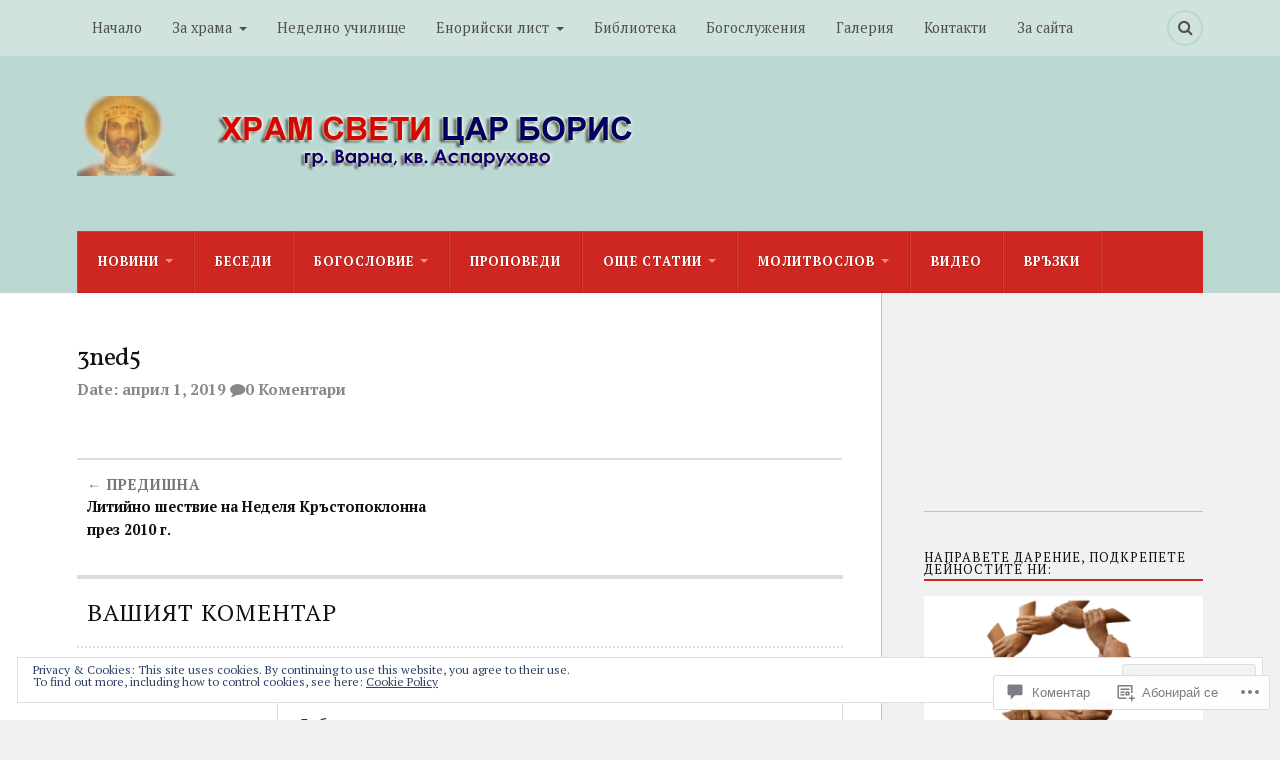

--- FILE ---
content_type: text/html; charset=UTF-8
request_url: https://sveticarboris.net/2010/03/10/%D0%BB%D0%B8%D1%82%D0%B8%D0%B9%D0%BD%D0%BE-%D1%88%D0%B5%D1%81%D1%82%D0%B2%D0%B8%D0%B5-%D0%BD%D0%B0-%D0%BD%D0%B5%D0%B4%D0%B5%D0%BB%D1%8F-%D0%BA%D1%80%D1%8A%D1%81%D1%82%D0%BE%D0%BF%D0%BE%D0%BA%D0%BB/3ned5/
body_size: 49153
content:
<!DOCTYPE html>
<html class="no-js" lang="bg-BG">

<head>

<meta charset="UTF-8">
<meta name="viewport" content="width=device-width, initial-scale=1">
<link rel="profile" href="http://gmpg.org/xfn/11">
<link rel="pingback" href="https://sveticarboris.net/xmlrpc.php">

<title>3ned5 &#8211; Храм Свети цар Борис</title>
<script type="text/javascript">
  WebFontConfig = {"google":{"families":["Vollkorn:r:latin,latin-ext,cyrillic,cyrillic-ext","PT+Serif:r,i,b,bi:latin,latin-ext,cyrillic,cyrillic-ext"]},"api_url":"https:\/\/fonts-api.wp.com\/css"};
  (function() {
    var wf = document.createElement('script');
    wf.src = '/wp-content/plugins/custom-fonts/js/webfont.js';
    wf.type = 'text/javascript';
    wf.async = 'true';
    var s = document.getElementsByTagName('script')[0];
    s.parentNode.insertBefore(wf, s);
	})();
</script><style id="jetpack-custom-fonts-css">.wf-active body{font-family:"PT Serif",serif}.wf-active .search-container .search-field{font-family:"PT Serif",serif}.wf-active .blog-description{font-family:"PT Serif",serif}.wf-active .post-content p.page-links{font-family:"PT Serif",serif}.wf-active .post-content{font-family:"PT Serif",serif}.wf-active .post-content h4, .wf-active .post-content h5, .wf-active .post-content h6{font-family:"PT Serif",serif}.wf-active .post-content blockquote p{font-family:"PT Serif",serif}.wf-active .post-content blockquote cite{font-family:"PT Serif",serif}.wf-active .post-content .gallery-caption, .wf-active .post-content .wp-caption-text{font-family:"PT Serif",serif}.wf-active .post-content fieldset legend{font-family:"PT Serif",serif}.wf-active .post-content label{font-family:"PT Serif",serif}.wf-active .post-content input, .wf-active .post-content textarea{font-family:"PT Serif",serif}.wf-active .pingbacklist li:before{font-family:"PT Serif",serif}.wf-active .comments-nav .fleft a:before{font-family:"PT Serif",serif}.wf-active .comments-nav .fright a:after{font-family:"PT Serif",serif}.wf-active .comment-respond input[type="text"], .wf-active .comment-respond textarea{font-family:"PT Serif",serif}.wf-active .comment-respond input[type="submit"]{font-family:"PT Serif",serif}.wf-active .wrapper .search-field{font-family:"PT Serif",serif}.wf-active .comment-respond#respond{font-family:"PT Serif",serif}.wf-active .blog-title{font-weight:400;font-style:normal}.wf-active .post-title{font-family:"Vollkorn",serif;font-weight:400;font-style:normal}.wf-active .single-post .post-title{font-weight:400;font-style:normal}.wf-active .related-posts-title{font-weight:400;font-style:normal}.wf-active .post-content h1, .wf-active .post-content h2, .wf-active .post-content h3{font-family:"Vollkorn",serif;font-weight:400;font-style:normal}.wf-active .post-content h1, .wf-active .post-content h2, .wf-active .post-content h3{font-family:"Vollkorn",serif;font-weight:400;font-style:normal}.wf-active .post-content h1{font-style:normal;font-weight:400}.wf-active .post-content h2{font-style:normal;font-weight:400}.wf-active .post-content h3{font-style:normal;font-weight:400}.wf-active .comment-reply-title, .wf-active .comments-title{font-weight:400;font-style:normal}.wf-active .comment-reply-title .fa, .wf-active .comments-title .fa{font-style:normal;font-weight:400}.wf-active .widget-title{font-weight:400;font-style:normal}.wf-active .widget_rss li a{font-family:"Vollkorn",serif;font-weight:400;font-style:normal}.wf-active .rowling-widget-list .title{font-family:"Vollkorn",serif;font-weight:400;font-style:normal}.wf-active .post-content div#jp-relatedposts h3.jp-relatedposts-headline{font-family:"Vollkorn",serif;font-style:normal;font-weight:400}</style>
<meta name='robots' content='max-image-preview:large' />
<script>document.documentElement.className = document.documentElement.className.replace("no-js","js");</script>

<!-- Async WordPress.com Remote Login -->
<script id="wpcom_remote_login_js">
var wpcom_remote_login_extra_auth = '';
function wpcom_remote_login_remove_dom_node_id( element_id ) {
	var dom_node = document.getElementById( element_id );
	if ( dom_node ) { dom_node.parentNode.removeChild( dom_node ); }
}
function wpcom_remote_login_remove_dom_node_classes( class_name ) {
	var dom_nodes = document.querySelectorAll( '.' + class_name );
	for ( var i = 0; i < dom_nodes.length; i++ ) {
		dom_nodes[ i ].parentNode.removeChild( dom_nodes[ i ] );
	}
}
function wpcom_remote_login_final_cleanup() {
	wpcom_remote_login_remove_dom_node_classes( "wpcom_remote_login_msg" );
	wpcom_remote_login_remove_dom_node_id( "wpcom_remote_login_key" );
	wpcom_remote_login_remove_dom_node_id( "wpcom_remote_login_validate" );
	wpcom_remote_login_remove_dom_node_id( "wpcom_remote_login_js" );
	wpcom_remote_login_remove_dom_node_id( "wpcom_request_access_iframe" );
	wpcom_remote_login_remove_dom_node_id( "wpcom_request_access_styles" );
}

// Watch for messages back from the remote login
window.addEventListener( "message", function( e ) {
	if ( e.origin === "https://r-login.wordpress.com" ) {
		var data = {};
		try {
			data = JSON.parse( e.data );
		} catch( e ) {
			wpcom_remote_login_final_cleanup();
			return;
		}

		if ( data.msg === 'LOGIN' ) {
			// Clean up the login check iframe
			wpcom_remote_login_remove_dom_node_id( "wpcom_remote_login_key" );

			var id_regex = new RegExp( /^[0-9]+$/ );
			var token_regex = new RegExp( /^.*|.*|.*$/ );
			if (
				token_regex.test( data.token )
				&& id_regex.test( data.wpcomid )
			) {
				// We have everything we need to ask for a login
				var script = document.createElement( "script" );
				script.setAttribute( "id", "wpcom_remote_login_validate" );
				script.src = '/remote-login.php?wpcom_remote_login=validate'
					+ '&wpcomid=' + data.wpcomid
					+ '&token=' + encodeURIComponent( data.token )
					+ '&host=' + window.location.protocol
					+ '//' + window.location.hostname
					+ '&postid=4042'
					+ '&is_singular=';
				document.body.appendChild( script );
			}

			return;
		}

		// Safari ITP, not logged in, so redirect
		if ( data.msg === 'LOGIN-REDIRECT' ) {
			window.location = 'https://wordpress.com/log-in?redirect_to=' + window.location.href;
			return;
		}

		// Safari ITP, storage access failed, remove the request
		if ( data.msg === 'LOGIN-REMOVE' ) {
			var css_zap = 'html { -webkit-transition: margin-top 1s; transition: margin-top 1s; } /* 9001 */ html { margin-top: 0 !important; } * html body { margin-top: 0 !important; } @media screen and ( max-width: 782px ) { html { margin-top: 0 !important; } * html body { margin-top: 0 !important; } }';
			var style_zap = document.createElement( 'style' );
			style_zap.type = 'text/css';
			style_zap.appendChild( document.createTextNode( css_zap ) );
			document.body.appendChild( style_zap );

			var e = document.getElementById( 'wpcom_request_access_iframe' );
			e.parentNode.removeChild( e );

			document.cookie = 'wordpress_com_login_access=denied; path=/; max-age=31536000';

			return;
		}

		// Safari ITP
		if ( data.msg === 'REQUEST_ACCESS' ) {
			console.log( 'request access: safari' );

			// Check ITP iframe enable/disable knob
			if ( wpcom_remote_login_extra_auth !== 'safari_itp_iframe' ) {
				return;
			}

			// If we are in a "private window" there is no ITP.
			var private_window = false;
			try {
				var opendb = window.openDatabase( null, null, null, null );
			} catch( e ) {
				private_window = true;
			}

			if ( private_window ) {
				console.log( 'private window' );
				return;
			}

			var iframe = document.createElement( 'iframe' );
			iframe.id = 'wpcom_request_access_iframe';
			iframe.setAttribute( 'scrolling', 'no' );
			iframe.setAttribute( 'sandbox', 'allow-storage-access-by-user-activation allow-scripts allow-same-origin allow-top-navigation-by-user-activation' );
			iframe.src = 'https://r-login.wordpress.com/remote-login.php?wpcom_remote_login=request_access&origin=' + encodeURIComponent( data.origin ) + '&wpcomid=' + encodeURIComponent( data.wpcomid );

			var css = 'html { -webkit-transition: margin-top 1s; transition: margin-top 1s; } /* 9001 */ html { margin-top: 46px !important; } * html body { margin-top: 46px !important; } @media screen and ( max-width: 660px ) { html { margin-top: 71px !important; } * html body { margin-top: 71px !important; } #wpcom_request_access_iframe { display: block; height: 71px !important; } } #wpcom_request_access_iframe { border: 0px; height: 46px; position: fixed; top: 0; left: 0; width: 100%; min-width: 100%; z-index: 99999; background: #23282d; } ';

			var style = document.createElement( 'style' );
			style.type = 'text/css';
			style.id = 'wpcom_request_access_styles';
			style.appendChild( document.createTextNode( css ) );
			document.body.appendChild( style );

			document.body.appendChild( iframe );
		}

		if ( data.msg === 'DONE' ) {
			wpcom_remote_login_final_cleanup();
		}
	}
}, false );

// Inject the remote login iframe after the page has had a chance to load
// more critical resources
window.addEventListener( "DOMContentLoaded", function( e ) {
	var iframe = document.createElement( "iframe" );
	iframe.style.display = "none";
	iframe.setAttribute( "scrolling", "no" );
	iframe.setAttribute( "id", "wpcom_remote_login_key" );
	iframe.src = "https://r-login.wordpress.com/remote-login.php"
		+ "?wpcom_remote_login=key"
		+ "&origin=aHR0cHM6Ly9zdmV0aWNhcmJvcmlzLm5ldA%3D%3D"
		+ "&wpcomid=57699157"
		+ "&time=" + Math.floor( Date.now() / 1000 );
	document.body.appendChild( iframe );
}, false );
</script>
<link rel='dns-prefetch' href='//s0.wp.com' />
<link rel='dns-prefetch' href='//widgets.wp.com' />
<link rel='dns-prefetch' href='//fonts-api.wp.com' />
<link rel='dns-prefetch' href='//af.pubmine.com' />
<link rel="alternate" type="application/rss+xml" title="Храм Свети цар Борис &raquo; Хранилка" href="https://sveticarboris.net/feed/" />
<link rel="alternate" type="application/rss+xml" title="Храм Свети цар Борис &raquo; Хранилка за коментари" href="https://sveticarboris.net/comments/feed/" />
<link rel="alternate" type="application/rss+xml" title="Храм Свети цар Борис &raquo; Хранилка за коментари на 3ned5" href="https://sveticarboris.net/2010/03/10/%d0%bb%d0%b8%d1%82%d0%b8%d0%b9%d0%bd%d0%be-%d1%88%d0%b5%d1%81%d1%82%d0%b2%d0%b8%d0%b5-%d0%bd%d0%b0-%d0%bd%d0%b5%d0%b4%d0%b5%d0%bb%d1%8f-%d0%ba%d1%80%d1%8a%d1%81%d1%82%d0%be%d0%bf%d0%be%d0%ba%d0%bb/3ned5/feed/" />
	<script type="text/javascript">
		/* <![CDATA[ */
		function addLoadEvent(func) {
			var oldonload = window.onload;
			if (typeof window.onload != 'function') {
				window.onload = func;
			} else {
				window.onload = function () {
					oldonload();
					func();
				}
			}
		}
		/* ]]> */
	</script>
	<link crossorigin='anonymous' rel='stylesheet' id='all-css-0-1' href='/wp-content/mu-plugins/widgets/eu-cookie-law/templates/style.css?m=1642463000i&cssminify=yes' type='text/css' media='all' />
<style id='wp-emoji-styles-inline-css'>

	img.wp-smiley, img.emoji {
		display: inline !important;
		border: none !important;
		box-shadow: none !important;
		height: 1em !important;
		width: 1em !important;
		margin: 0 0.07em !important;
		vertical-align: -0.1em !important;
		background: none !important;
		padding: 0 !important;
	}
/*# sourceURL=wp-emoji-styles-inline-css */
</style>
<link crossorigin='anonymous' rel='stylesheet' id='all-css-2-1' href='/wp-content/plugins/gutenberg-core/v22.4.2/build/styles/block-library/style.min.css?m=1769608164i&cssminify=yes' type='text/css' media='all' />
<style id='wp-block-library-inline-css'>
.has-text-align-justify {
	text-align:justify;
}
.has-text-align-justify{text-align:justify;}

/*# sourceURL=wp-block-library-inline-css */
</style><style id='wp-block-embed-inline-css'>
.wp-block-embed.alignleft,.wp-block-embed.alignright,.wp-block[data-align=left]>[data-type="core/embed"],.wp-block[data-align=right]>[data-type="core/embed"]{max-width:360px;width:100%}.wp-block-embed.alignleft .wp-block-embed__wrapper,.wp-block-embed.alignright .wp-block-embed__wrapper,.wp-block[data-align=left]>[data-type="core/embed"] .wp-block-embed__wrapper,.wp-block[data-align=right]>[data-type="core/embed"] .wp-block-embed__wrapper{min-width:280px}.wp-block-cover .wp-block-embed{min-height:240px;min-width:320px}.wp-block-group.is-layout-flex .wp-block-embed{flex:1 1 0%;min-width:0}.wp-block-embed{overflow-wrap:break-word}.wp-block-embed :where(figcaption){margin-bottom:1em;margin-top:.5em}.wp-block-embed iframe{max-width:100%}.wp-block-embed__wrapper{position:relative}.wp-embed-responsive .wp-has-aspect-ratio .wp-block-embed__wrapper:before{content:"";display:block;padding-top:50%}.wp-embed-responsive .wp-has-aspect-ratio iframe{bottom:0;height:100%;left:0;position:absolute;right:0;top:0;width:100%}.wp-embed-responsive .wp-embed-aspect-21-9 .wp-block-embed__wrapper:before{padding-top:42.85%}.wp-embed-responsive .wp-embed-aspect-18-9 .wp-block-embed__wrapper:before{padding-top:50%}.wp-embed-responsive .wp-embed-aspect-16-9 .wp-block-embed__wrapper:before{padding-top:56.25%}.wp-embed-responsive .wp-embed-aspect-4-3 .wp-block-embed__wrapper:before{padding-top:75%}.wp-embed-responsive .wp-embed-aspect-1-1 .wp-block-embed__wrapper:before{padding-top:100%}.wp-embed-responsive .wp-embed-aspect-9-16 .wp-block-embed__wrapper:before{padding-top:177.77%}.wp-embed-responsive .wp-embed-aspect-1-2 .wp-block-embed__wrapper:before{padding-top:200%}
/*# sourceURL=https://s0.wp.com/wp-content/plugins/gutenberg-core/v22.4.2/build/styles/block-library/embed/style.min.css */
</style>
<style id='global-styles-inline-css'>
:root{--wp--preset--aspect-ratio--square: 1;--wp--preset--aspect-ratio--4-3: 4/3;--wp--preset--aspect-ratio--3-4: 3/4;--wp--preset--aspect-ratio--3-2: 3/2;--wp--preset--aspect-ratio--2-3: 2/3;--wp--preset--aspect-ratio--16-9: 16/9;--wp--preset--aspect-ratio--9-16: 9/16;--wp--preset--color--black: #000000;--wp--preset--color--cyan-bluish-gray: #abb8c3;--wp--preset--color--white: #ffffff;--wp--preset--color--pale-pink: #f78da7;--wp--preset--color--vivid-red: #cf2e2e;--wp--preset--color--luminous-vivid-orange: #ff6900;--wp--preset--color--luminous-vivid-amber: #fcb900;--wp--preset--color--light-green-cyan: #7bdcb5;--wp--preset--color--vivid-green-cyan: #00d084;--wp--preset--color--pale-cyan-blue: #8ed1fc;--wp--preset--color--vivid-cyan-blue: #0693e3;--wp--preset--color--vivid-purple: #9b51e0;--wp--preset--gradient--vivid-cyan-blue-to-vivid-purple: linear-gradient(135deg,rgb(6,147,227) 0%,rgb(155,81,224) 100%);--wp--preset--gradient--light-green-cyan-to-vivid-green-cyan: linear-gradient(135deg,rgb(122,220,180) 0%,rgb(0,208,130) 100%);--wp--preset--gradient--luminous-vivid-amber-to-luminous-vivid-orange: linear-gradient(135deg,rgb(252,185,0) 0%,rgb(255,105,0) 100%);--wp--preset--gradient--luminous-vivid-orange-to-vivid-red: linear-gradient(135deg,rgb(255,105,0) 0%,rgb(207,46,46) 100%);--wp--preset--gradient--very-light-gray-to-cyan-bluish-gray: linear-gradient(135deg,rgb(238,238,238) 0%,rgb(169,184,195) 100%);--wp--preset--gradient--cool-to-warm-spectrum: linear-gradient(135deg,rgb(74,234,220) 0%,rgb(151,120,209) 20%,rgb(207,42,186) 40%,rgb(238,44,130) 60%,rgb(251,105,98) 80%,rgb(254,248,76) 100%);--wp--preset--gradient--blush-light-purple: linear-gradient(135deg,rgb(255,206,236) 0%,rgb(152,150,240) 100%);--wp--preset--gradient--blush-bordeaux: linear-gradient(135deg,rgb(254,205,165) 0%,rgb(254,45,45) 50%,rgb(107,0,62) 100%);--wp--preset--gradient--luminous-dusk: linear-gradient(135deg,rgb(255,203,112) 0%,rgb(199,81,192) 50%,rgb(65,88,208) 100%);--wp--preset--gradient--pale-ocean: linear-gradient(135deg,rgb(255,245,203) 0%,rgb(182,227,212) 50%,rgb(51,167,181) 100%);--wp--preset--gradient--electric-grass: linear-gradient(135deg,rgb(202,248,128) 0%,rgb(113,206,126) 100%);--wp--preset--gradient--midnight: linear-gradient(135deg,rgb(2,3,129) 0%,rgb(40,116,252) 100%);--wp--preset--font-size--small: 13px;--wp--preset--font-size--medium: 20px;--wp--preset--font-size--large: 36px;--wp--preset--font-size--x-large: 42px;--wp--preset--font-family--albert-sans: 'Albert Sans', sans-serif;--wp--preset--font-family--alegreya: Alegreya, serif;--wp--preset--font-family--arvo: Arvo, serif;--wp--preset--font-family--bodoni-moda: 'Bodoni Moda', serif;--wp--preset--font-family--bricolage-grotesque: 'Bricolage Grotesque', sans-serif;--wp--preset--font-family--cabin: Cabin, sans-serif;--wp--preset--font-family--chivo: Chivo, sans-serif;--wp--preset--font-family--commissioner: Commissioner, sans-serif;--wp--preset--font-family--cormorant: Cormorant, serif;--wp--preset--font-family--courier-prime: 'Courier Prime', monospace;--wp--preset--font-family--crimson-pro: 'Crimson Pro', serif;--wp--preset--font-family--dm-mono: 'DM Mono', monospace;--wp--preset--font-family--dm-sans: 'DM Sans', sans-serif;--wp--preset--font-family--dm-serif-display: 'DM Serif Display', serif;--wp--preset--font-family--domine: Domine, serif;--wp--preset--font-family--eb-garamond: 'EB Garamond', serif;--wp--preset--font-family--epilogue: Epilogue, sans-serif;--wp--preset--font-family--fahkwang: Fahkwang, sans-serif;--wp--preset--font-family--figtree: Figtree, sans-serif;--wp--preset--font-family--fira-sans: 'Fira Sans', sans-serif;--wp--preset--font-family--fjalla-one: 'Fjalla One', sans-serif;--wp--preset--font-family--fraunces: Fraunces, serif;--wp--preset--font-family--gabarito: Gabarito, system-ui;--wp--preset--font-family--ibm-plex-mono: 'IBM Plex Mono', monospace;--wp--preset--font-family--ibm-plex-sans: 'IBM Plex Sans', sans-serif;--wp--preset--font-family--ibarra-real-nova: 'Ibarra Real Nova', serif;--wp--preset--font-family--instrument-serif: 'Instrument Serif', serif;--wp--preset--font-family--inter: Inter, sans-serif;--wp--preset--font-family--josefin-sans: 'Josefin Sans', sans-serif;--wp--preset--font-family--jost: Jost, sans-serif;--wp--preset--font-family--libre-baskerville: 'Libre Baskerville', serif;--wp--preset--font-family--libre-franklin: 'Libre Franklin', sans-serif;--wp--preset--font-family--literata: Literata, serif;--wp--preset--font-family--lora: Lora, serif;--wp--preset--font-family--merriweather: Merriweather, serif;--wp--preset--font-family--montserrat: Montserrat, sans-serif;--wp--preset--font-family--newsreader: Newsreader, serif;--wp--preset--font-family--noto-sans-mono: 'Noto Sans Mono', sans-serif;--wp--preset--font-family--nunito: Nunito, sans-serif;--wp--preset--font-family--open-sans: 'Open Sans', sans-serif;--wp--preset--font-family--overpass: Overpass, sans-serif;--wp--preset--font-family--pt-serif: 'PT Serif', serif;--wp--preset--font-family--petrona: Petrona, serif;--wp--preset--font-family--piazzolla: Piazzolla, serif;--wp--preset--font-family--playfair-display: 'Playfair Display', serif;--wp--preset--font-family--plus-jakarta-sans: 'Plus Jakarta Sans', sans-serif;--wp--preset--font-family--poppins: Poppins, sans-serif;--wp--preset--font-family--raleway: Raleway, sans-serif;--wp--preset--font-family--roboto: Roboto, sans-serif;--wp--preset--font-family--roboto-slab: 'Roboto Slab', serif;--wp--preset--font-family--rubik: Rubik, sans-serif;--wp--preset--font-family--rufina: Rufina, serif;--wp--preset--font-family--sora: Sora, sans-serif;--wp--preset--font-family--source-sans-3: 'Source Sans 3', sans-serif;--wp--preset--font-family--source-serif-4: 'Source Serif 4', serif;--wp--preset--font-family--space-mono: 'Space Mono', monospace;--wp--preset--font-family--syne: Syne, sans-serif;--wp--preset--font-family--texturina: Texturina, serif;--wp--preset--font-family--urbanist: Urbanist, sans-serif;--wp--preset--font-family--work-sans: 'Work Sans', sans-serif;--wp--preset--spacing--20: 0.44rem;--wp--preset--spacing--30: 0.67rem;--wp--preset--spacing--40: 1rem;--wp--preset--spacing--50: 1.5rem;--wp--preset--spacing--60: 2.25rem;--wp--preset--spacing--70: 3.38rem;--wp--preset--spacing--80: 5.06rem;--wp--preset--shadow--natural: 6px 6px 9px rgba(0, 0, 0, 0.2);--wp--preset--shadow--deep: 12px 12px 50px rgba(0, 0, 0, 0.4);--wp--preset--shadow--sharp: 6px 6px 0px rgba(0, 0, 0, 0.2);--wp--preset--shadow--outlined: 6px 6px 0px -3px rgb(255, 255, 255), 6px 6px rgb(0, 0, 0);--wp--preset--shadow--crisp: 6px 6px 0px rgb(0, 0, 0);}:where(body) { margin: 0; }:where(.is-layout-flex){gap: 0.5em;}:where(.is-layout-grid){gap: 0.5em;}body .is-layout-flex{display: flex;}.is-layout-flex{flex-wrap: wrap;align-items: center;}.is-layout-flex > :is(*, div){margin: 0;}body .is-layout-grid{display: grid;}.is-layout-grid > :is(*, div){margin: 0;}body{padding-top: 0px;padding-right: 0px;padding-bottom: 0px;padding-left: 0px;}:root :where(.wp-element-button, .wp-block-button__link){background-color: #32373c;border-width: 0;color: #fff;font-family: inherit;font-size: inherit;font-style: inherit;font-weight: inherit;letter-spacing: inherit;line-height: inherit;padding-top: calc(0.667em + 2px);padding-right: calc(1.333em + 2px);padding-bottom: calc(0.667em + 2px);padding-left: calc(1.333em + 2px);text-decoration: none;text-transform: inherit;}.has-black-color{color: var(--wp--preset--color--black) !important;}.has-cyan-bluish-gray-color{color: var(--wp--preset--color--cyan-bluish-gray) !important;}.has-white-color{color: var(--wp--preset--color--white) !important;}.has-pale-pink-color{color: var(--wp--preset--color--pale-pink) !important;}.has-vivid-red-color{color: var(--wp--preset--color--vivid-red) !important;}.has-luminous-vivid-orange-color{color: var(--wp--preset--color--luminous-vivid-orange) !important;}.has-luminous-vivid-amber-color{color: var(--wp--preset--color--luminous-vivid-amber) !important;}.has-light-green-cyan-color{color: var(--wp--preset--color--light-green-cyan) !important;}.has-vivid-green-cyan-color{color: var(--wp--preset--color--vivid-green-cyan) !important;}.has-pale-cyan-blue-color{color: var(--wp--preset--color--pale-cyan-blue) !important;}.has-vivid-cyan-blue-color{color: var(--wp--preset--color--vivid-cyan-blue) !important;}.has-vivid-purple-color{color: var(--wp--preset--color--vivid-purple) !important;}.has-black-background-color{background-color: var(--wp--preset--color--black) !important;}.has-cyan-bluish-gray-background-color{background-color: var(--wp--preset--color--cyan-bluish-gray) !important;}.has-white-background-color{background-color: var(--wp--preset--color--white) !important;}.has-pale-pink-background-color{background-color: var(--wp--preset--color--pale-pink) !important;}.has-vivid-red-background-color{background-color: var(--wp--preset--color--vivid-red) !important;}.has-luminous-vivid-orange-background-color{background-color: var(--wp--preset--color--luminous-vivid-orange) !important;}.has-luminous-vivid-amber-background-color{background-color: var(--wp--preset--color--luminous-vivid-amber) !important;}.has-light-green-cyan-background-color{background-color: var(--wp--preset--color--light-green-cyan) !important;}.has-vivid-green-cyan-background-color{background-color: var(--wp--preset--color--vivid-green-cyan) !important;}.has-pale-cyan-blue-background-color{background-color: var(--wp--preset--color--pale-cyan-blue) !important;}.has-vivid-cyan-blue-background-color{background-color: var(--wp--preset--color--vivid-cyan-blue) !important;}.has-vivid-purple-background-color{background-color: var(--wp--preset--color--vivid-purple) !important;}.has-black-border-color{border-color: var(--wp--preset--color--black) !important;}.has-cyan-bluish-gray-border-color{border-color: var(--wp--preset--color--cyan-bluish-gray) !important;}.has-white-border-color{border-color: var(--wp--preset--color--white) !important;}.has-pale-pink-border-color{border-color: var(--wp--preset--color--pale-pink) !important;}.has-vivid-red-border-color{border-color: var(--wp--preset--color--vivid-red) !important;}.has-luminous-vivid-orange-border-color{border-color: var(--wp--preset--color--luminous-vivid-orange) !important;}.has-luminous-vivid-amber-border-color{border-color: var(--wp--preset--color--luminous-vivid-amber) !important;}.has-light-green-cyan-border-color{border-color: var(--wp--preset--color--light-green-cyan) !important;}.has-vivid-green-cyan-border-color{border-color: var(--wp--preset--color--vivid-green-cyan) !important;}.has-pale-cyan-blue-border-color{border-color: var(--wp--preset--color--pale-cyan-blue) !important;}.has-vivid-cyan-blue-border-color{border-color: var(--wp--preset--color--vivid-cyan-blue) !important;}.has-vivid-purple-border-color{border-color: var(--wp--preset--color--vivid-purple) !important;}.has-vivid-cyan-blue-to-vivid-purple-gradient-background{background: var(--wp--preset--gradient--vivid-cyan-blue-to-vivid-purple) !important;}.has-light-green-cyan-to-vivid-green-cyan-gradient-background{background: var(--wp--preset--gradient--light-green-cyan-to-vivid-green-cyan) !important;}.has-luminous-vivid-amber-to-luminous-vivid-orange-gradient-background{background: var(--wp--preset--gradient--luminous-vivid-amber-to-luminous-vivid-orange) !important;}.has-luminous-vivid-orange-to-vivid-red-gradient-background{background: var(--wp--preset--gradient--luminous-vivid-orange-to-vivid-red) !important;}.has-very-light-gray-to-cyan-bluish-gray-gradient-background{background: var(--wp--preset--gradient--very-light-gray-to-cyan-bluish-gray) !important;}.has-cool-to-warm-spectrum-gradient-background{background: var(--wp--preset--gradient--cool-to-warm-spectrum) !important;}.has-blush-light-purple-gradient-background{background: var(--wp--preset--gradient--blush-light-purple) !important;}.has-blush-bordeaux-gradient-background{background: var(--wp--preset--gradient--blush-bordeaux) !important;}.has-luminous-dusk-gradient-background{background: var(--wp--preset--gradient--luminous-dusk) !important;}.has-pale-ocean-gradient-background{background: var(--wp--preset--gradient--pale-ocean) !important;}.has-electric-grass-gradient-background{background: var(--wp--preset--gradient--electric-grass) !important;}.has-midnight-gradient-background{background: var(--wp--preset--gradient--midnight) !important;}.has-small-font-size{font-size: var(--wp--preset--font-size--small) !important;}.has-medium-font-size{font-size: var(--wp--preset--font-size--medium) !important;}.has-large-font-size{font-size: var(--wp--preset--font-size--large) !important;}.has-x-large-font-size{font-size: var(--wp--preset--font-size--x-large) !important;}.has-albert-sans-font-family{font-family: var(--wp--preset--font-family--albert-sans) !important;}.has-alegreya-font-family{font-family: var(--wp--preset--font-family--alegreya) !important;}.has-arvo-font-family{font-family: var(--wp--preset--font-family--arvo) !important;}.has-bodoni-moda-font-family{font-family: var(--wp--preset--font-family--bodoni-moda) !important;}.has-bricolage-grotesque-font-family{font-family: var(--wp--preset--font-family--bricolage-grotesque) !important;}.has-cabin-font-family{font-family: var(--wp--preset--font-family--cabin) !important;}.has-chivo-font-family{font-family: var(--wp--preset--font-family--chivo) !important;}.has-commissioner-font-family{font-family: var(--wp--preset--font-family--commissioner) !important;}.has-cormorant-font-family{font-family: var(--wp--preset--font-family--cormorant) !important;}.has-courier-prime-font-family{font-family: var(--wp--preset--font-family--courier-prime) !important;}.has-crimson-pro-font-family{font-family: var(--wp--preset--font-family--crimson-pro) !important;}.has-dm-mono-font-family{font-family: var(--wp--preset--font-family--dm-mono) !important;}.has-dm-sans-font-family{font-family: var(--wp--preset--font-family--dm-sans) !important;}.has-dm-serif-display-font-family{font-family: var(--wp--preset--font-family--dm-serif-display) !important;}.has-domine-font-family{font-family: var(--wp--preset--font-family--domine) !important;}.has-eb-garamond-font-family{font-family: var(--wp--preset--font-family--eb-garamond) !important;}.has-epilogue-font-family{font-family: var(--wp--preset--font-family--epilogue) !important;}.has-fahkwang-font-family{font-family: var(--wp--preset--font-family--fahkwang) !important;}.has-figtree-font-family{font-family: var(--wp--preset--font-family--figtree) !important;}.has-fira-sans-font-family{font-family: var(--wp--preset--font-family--fira-sans) !important;}.has-fjalla-one-font-family{font-family: var(--wp--preset--font-family--fjalla-one) !important;}.has-fraunces-font-family{font-family: var(--wp--preset--font-family--fraunces) !important;}.has-gabarito-font-family{font-family: var(--wp--preset--font-family--gabarito) !important;}.has-ibm-plex-mono-font-family{font-family: var(--wp--preset--font-family--ibm-plex-mono) !important;}.has-ibm-plex-sans-font-family{font-family: var(--wp--preset--font-family--ibm-plex-sans) !important;}.has-ibarra-real-nova-font-family{font-family: var(--wp--preset--font-family--ibarra-real-nova) !important;}.has-instrument-serif-font-family{font-family: var(--wp--preset--font-family--instrument-serif) !important;}.has-inter-font-family{font-family: var(--wp--preset--font-family--inter) !important;}.has-josefin-sans-font-family{font-family: var(--wp--preset--font-family--josefin-sans) !important;}.has-jost-font-family{font-family: var(--wp--preset--font-family--jost) !important;}.has-libre-baskerville-font-family{font-family: var(--wp--preset--font-family--libre-baskerville) !important;}.has-libre-franklin-font-family{font-family: var(--wp--preset--font-family--libre-franklin) !important;}.has-literata-font-family{font-family: var(--wp--preset--font-family--literata) !important;}.has-lora-font-family{font-family: var(--wp--preset--font-family--lora) !important;}.has-merriweather-font-family{font-family: var(--wp--preset--font-family--merriweather) !important;}.has-montserrat-font-family{font-family: var(--wp--preset--font-family--montserrat) !important;}.has-newsreader-font-family{font-family: var(--wp--preset--font-family--newsreader) !important;}.has-noto-sans-mono-font-family{font-family: var(--wp--preset--font-family--noto-sans-mono) !important;}.has-nunito-font-family{font-family: var(--wp--preset--font-family--nunito) !important;}.has-open-sans-font-family{font-family: var(--wp--preset--font-family--open-sans) !important;}.has-overpass-font-family{font-family: var(--wp--preset--font-family--overpass) !important;}.has-pt-serif-font-family{font-family: var(--wp--preset--font-family--pt-serif) !important;}.has-petrona-font-family{font-family: var(--wp--preset--font-family--petrona) !important;}.has-piazzolla-font-family{font-family: var(--wp--preset--font-family--piazzolla) !important;}.has-playfair-display-font-family{font-family: var(--wp--preset--font-family--playfair-display) !important;}.has-plus-jakarta-sans-font-family{font-family: var(--wp--preset--font-family--plus-jakarta-sans) !important;}.has-poppins-font-family{font-family: var(--wp--preset--font-family--poppins) !important;}.has-raleway-font-family{font-family: var(--wp--preset--font-family--raleway) !important;}.has-roboto-font-family{font-family: var(--wp--preset--font-family--roboto) !important;}.has-roboto-slab-font-family{font-family: var(--wp--preset--font-family--roboto-slab) !important;}.has-rubik-font-family{font-family: var(--wp--preset--font-family--rubik) !important;}.has-rufina-font-family{font-family: var(--wp--preset--font-family--rufina) !important;}.has-sora-font-family{font-family: var(--wp--preset--font-family--sora) !important;}.has-source-sans-3-font-family{font-family: var(--wp--preset--font-family--source-sans-3) !important;}.has-source-serif-4-font-family{font-family: var(--wp--preset--font-family--source-serif-4) !important;}.has-space-mono-font-family{font-family: var(--wp--preset--font-family--space-mono) !important;}.has-syne-font-family{font-family: var(--wp--preset--font-family--syne) !important;}.has-texturina-font-family{font-family: var(--wp--preset--font-family--texturina) !important;}.has-urbanist-font-family{font-family: var(--wp--preset--font-family--urbanist) !important;}.has-work-sans-font-family{font-family: var(--wp--preset--font-family--work-sans) !important;}
/*# sourceURL=global-styles-inline-css */
</style>

<style id='classic-theme-styles-inline-css'>
.wp-block-button__link{background-color:#32373c;border-radius:9999px;box-shadow:none;color:#fff;font-size:1.125em;padding:calc(.667em + 2px) calc(1.333em + 2px);text-decoration:none}.wp-block-file__button{background:#32373c;color:#fff}.wp-block-accordion-heading{margin:0}.wp-block-accordion-heading__toggle{background-color:inherit!important;color:inherit!important}.wp-block-accordion-heading__toggle:not(:focus-visible){outline:none}.wp-block-accordion-heading__toggle:focus,.wp-block-accordion-heading__toggle:hover{background-color:inherit!important;border:none;box-shadow:none;color:inherit;padding:var(--wp--preset--spacing--20,1em) 0;text-decoration:none}.wp-block-accordion-heading__toggle:focus-visible{outline:auto;outline-offset:0}
/*# sourceURL=/wp-content/plugins/gutenberg-core/v22.4.2/build/styles/block-library/classic.min.css */
</style>
<link crossorigin='anonymous' rel='stylesheet' id='all-css-4-1' href='/_static/??-eJx9j9sOwjAIhl/ISjTzdGF8FNMD0c7RNYVuPr4sy27U7IbADx8/wJiN75NgEqBqclcfMTH4vqDqlK2AThCGaLFD0rGtZ97Af2yM4YGiOC+5EXyvI1ltjHO5ILPRSLGSkad68RrXomTrX0alecXcAK5p6d0HTKEvYKv0ZEWi/6GAiwdXYxdgwOLUWcXpS/6up1tudN2djud9c2maQ/sBK5V29A==&cssminify=yes' type='text/css' media='all' />
<link rel='stylesheet' id='verbum-gutenberg-css-css' href='https://widgets.wp.com/verbum-block-editor/block-editor.css?ver=1738686361' media='all' />
<link rel='stylesheet' id='fonts-css' href='https://fonts-api.wp.com/css?family=Lato%3A400%2C700%2C900%2C400italic%2C700italic%7CMerriweather%3A700%2C900%2C400italic&#038;subset=latin%2Clatin-ext' media='all' />
<link crossorigin='anonymous' rel='stylesheet' id='all-css-8-1' href='/_static/??-eJx9i0EKwyAQAD9UuwRDSw6lbzGy2RpWV1xF8vsmt4ZCjsPMQM/GS6qYKtQPRlTIbYYinUMiWHZlXEeViCe4e9UbXM9aN/4PYzOZG4WkUHBmITravfrBq4lQDIt3NUg6gVnYhXKs7/ganuPwmKwd7foFezNUhg==&cssminify=yes' type='text/css' media='all' />
<style id='style-inline-css'>
.post-meta-author { clip: rect(1px, 1px, 1px, 1px); height: 1px; position: absolute; overflow: hidden; width: 1px; }
/*# sourceURL=style-inline-css */
</style>
<link crossorigin='anonymous' rel='stylesheet' id='print-css-9-1' href='/wp-content/mu-plugins/global-print/global-print.css?m=1465851035i&cssminify=yes' type='text/css' media='print' />
<style id='jetpack-global-styles-frontend-style-inline-css'>
:root { --font-headings: unset; --font-base: unset; --font-headings-default: -apple-system,BlinkMacSystemFont,"Segoe UI",Roboto,Oxygen-Sans,Ubuntu,Cantarell,"Helvetica Neue",sans-serif; --font-base-default: -apple-system,BlinkMacSystemFont,"Segoe UI",Roboto,Oxygen-Sans,Ubuntu,Cantarell,"Helvetica Neue",sans-serif;}
/*# sourceURL=jetpack-global-styles-frontend-style-inline-css */
</style>
<link crossorigin='anonymous' rel='stylesheet' id='all-css-12-1' href='/wp-content/themes/h4/global.css?m=1420737423i&cssminify=yes' type='text/css' media='all' />
<script type="text/javascript" id="wpcom-actionbar-placeholder-js-extra">
/* <![CDATA[ */
var actionbardata = {"siteID":"57699157","postID":"4042","siteURL":"https://sveticarboris.net","xhrURL":"https://sveticarboris.net/wp-admin/admin-ajax.php","nonce":"dacdd0c4a2","isLoggedIn":"","statusMessage":"","subsEmailDefault":"instantly","proxyScriptUrl":"https://s0.wp.com/wp-content/js/wpcom-proxy-request.js?m=1513050504i&amp;ver=20211021","shortlink":"https://wp.me/a3U6bz-13c","i18n":{"followedText":"New posts from this site will now appear in your \u003Ca href=\"https://wordpress.com/reader\"\u003EReader\u003C/a\u003E","foldBar":"\u041f\u0440\u0438\u0431\u0438\u0440\u0430\u043d\u0435 \u043d\u0430 \u043f\u0440\u043e\u0437\u043e\u0440\u0435\u0446\u0430","unfoldBar":"Expand this bar","shortLinkCopied":"Shortlink copied to clipboard."}};
//# sourceURL=wpcom-actionbar-placeholder-js-extra
/* ]]> */
</script>
<script type="text/javascript" id="jetpack-mu-wpcom-settings-js-before">
/* <![CDATA[ */
var JETPACK_MU_WPCOM_SETTINGS = {"assetsUrl":"https://s0.wp.com/wp-content/mu-plugins/jetpack-mu-wpcom-plugin/sun/jetpack_vendor/automattic/jetpack-mu-wpcom/src/build/"};
//# sourceURL=jetpack-mu-wpcom-settings-js-before
/* ]]> */
</script>
<script crossorigin='anonymous' type='text/javascript'  src='/_static/??-eJyFjcsOwiAQRX/I6dSa+lgYvwWBEAgMOAPW/n3bqIk7V2dxT87FqYDOVC1VDIIcKxTOr7kLssN186RjM1a2MTya5fmDLnn6K0HyjlW1v/L37R6zgxKb8yQ4ZTbKCOioRN4hnQo+hw1AmcCZwmvilq7709CPh/54voQFmNpFWg=='></script>
<script type="text/javascript" id="rlt-proxy-js-after">
/* <![CDATA[ */
	rltInitialize( {"token":null,"iframeOrigins":["https:\/\/widgets.wp.com"]} );
//# sourceURL=rlt-proxy-js-after
/* ]]> */
</script>
<link rel="EditURI" type="application/rsd+xml" title="RSD" href="https://sveticarboris.wordpress.com/xmlrpc.php?rsd" />
<meta name="generator" content="WordPress.com" />
<link rel="canonical" href="https://sveticarboris.net/2010/03/10/%d0%bb%d0%b8%d1%82%d0%b8%d0%b9%d0%bd%d0%be-%d1%88%d0%b5%d1%81%d1%82%d0%b2%d0%b8%d0%b5-%d0%bd%d0%b0-%d0%bd%d0%b5%d0%b4%d0%b5%d0%bb%d1%8f-%d0%ba%d1%80%d1%8a%d1%81%d1%82%d0%be%d0%bf%d0%be%d0%ba%d0%bb/3ned5/" />
<link rel='shortlink' href='https://wp.me/a3U6bz-13c' />
<link rel="alternate" type="application/json+oembed" href="https://public-api.wordpress.com/oembed/?format=json&amp;url=https%3A%2F%2Fsveticarboris.net%2F2010%2F03%2F10%2F%25d0%25bb%25d0%25b8%25d1%2582%25d0%25b8%25d0%25b9%25d0%25bd%25d0%25be-%25d1%2588%25d0%25b5%25d1%2581%25d1%2582%25d0%25b2%25d0%25b8%25d0%25b5-%25d0%25bd%25d0%25b0-%25d0%25bd%25d0%25b5%25d0%25b4%25d0%25b5%25d0%25bb%25d1%258f-%25d0%25ba%25d1%2580%25d1%258a%25d1%2581%25d1%2582%25d0%25be%25d0%25bf%25d0%25be%25d0%25ba%25d0%25bb%2F3ned5%2F&amp;for=wpcom-auto-discovery" /><link rel="alternate" type="application/xml+oembed" href="https://public-api.wordpress.com/oembed/?format=xml&amp;url=https%3A%2F%2Fsveticarboris.net%2F2010%2F03%2F10%2F%25d0%25bb%25d0%25b8%25d1%2582%25d0%25b8%25d0%25b9%25d0%25bd%25d0%25be-%25d1%2588%25d0%25b5%25d1%2581%25d1%2582%25d0%25b2%25d0%25b8%25d0%25b5-%25d0%25bd%25d0%25b0-%25d0%25bd%25d0%25b5%25d0%25b4%25d0%25b5%25d0%25bb%25d1%258f-%25d0%25ba%25d1%2580%25d1%258a%25d1%2581%25d1%2582%25d0%25be%25d0%25bf%25d0%25be%25d0%25ba%25d0%25bb%2F3ned5%2F&amp;for=wpcom-auto-discovery" />
<!-- Jetpack Open Graph Tags -->
<meta property="og:type" content="article" />
<meta property="og:title" content="3ned5" />
<meta property="og:url" content="https://sveticarboris.net/2010/03/10/%d0%bb%d0%b8%d1%82%d0%b8%d0%b9%d0%bd%d0%be-%d1%88%d0%b5%d1%81%d1%82%d0%b2%d0%b8%d0%b5-%d0%bd%d0%b0-%d0%bd%d0%b5%d0%b4%d0%b5%d0%bb%d1%8f-%d0%ba%d1%80%d1%8a%d1%81%d1%82%d0%be%d0%bf%d0%be%d0%ba%d0%bb/3ned5/" />
<meta property="og:description" content="Посетете публикацията за повече информация." />
<meta property="article:published_time" content="2019-04-01T11:32:43+00:00" />
<meta property="article:modified_time" content="2019-04-01T11:32:43+00:00" />
<meta property="og:site_name" content="Храм Свети цар Борис" />
<meta property="og:image" content="https://sveticarboris.net/wp-content/uploads/2019/04/3ned5.jpg" />
<meta property="og:image:alt" content="" />
<meta property="og:locale" content="bg_BG" />
<meta property="article:publisher" content="https://www.facebook.com/WordPresscom" />
<meta name="twitter:text:title" content="3ned5" />
<meta name="twitter:image" content="https://sveticarboris.net/wp-content/uploads/2019/04/3ned5.jpg?w=640" />
<meta name="twitter:card" content="summary_large_image" />
<meta name="twitter:description" content="Посетете публикацията за повече информация." />

<!-- End Jetpack Open Graph Tags -->
<link rel='openid.server' href='https://sveticarboris.net/?openidserver=1' />
<link rel='openid.delegate' href='https://sveticarboris.net/' />
<link rel="search" type="application/opensearchdescription+xml" href="https://sveticarboris.net/osd.xml" title="Храм Свети цар Борис" />
<link rel="search" type="application/opensearchdescription+xml" href="https://s1.wp.com/opensearch.xml" title="WordPress.com" />
<style type="text/css">.recentcomments a{display:inline !important;padding:0 !important;margin:0 !important;}</style>		<style type="text/css">
			.recentcomments a {
				display: inline !important;
				padding: 0 !important;
				margin: 0 !important;
			}

			table.recentcommentsavatartop img.avatar, table.recentcommentsavatarend img.avatar {
				border: 0px;
				margin: 0;
			}

			table.recentcommentsavatartop a, table.recentcommentsavatarend a {
				border: 0px !important;
				background-color: transparent !important;
			}

			td.recentcommentsavatarend, td.recentcommentsavatartop {
				padding: 0px 0px 1px 0px;
				margin: 0px;
			}

			td.recentcommentstextend {
				border: none !important;
				padding: 0px 0px 2px 10px;
			}

			.rtl td.recentcommentstextend {
				padding: 0px 10px 2px 0px;
			}

			td.recentcommentstexttop {
				border: none;
				padding: 0px 0px 0px 10px;
			}

			.rtl td.recentcommentstexttop {
				padding: 0px 10px 0px 0px;
			}
		</style>
		<meta name="description" content="гр. Варна, кв. Аспарухово" />
			<!-- Site Logo: hide header text -->
			<style type="text/css">
			.site-title, .site-description {
				position: absolute;
				clip: rect(1px, 1px, 1px, 1px);
			}
			</style>
			<script type="text/javascript">
/* <![CDATA[ */
var wa_client = {}; wa_client.cmd = []; wa_client.config = { 'blog_id': 57699157, 'blog_language': 'bg', 'is_wordads': false, 'hosting_type': 0, 'afp_account_id': null, 'afp_host_id': 5038568878849053, 'theme': 'pub/rowling', '_': { 'title': 'Реклама', 'privacy_settings': 'Настройки за поверителност' }, 'formats': [ 'belowpost', 'bottom_sticky', 'sidebar_sticky_right', 'sidebar', 'gutenberg_rectangle', 'gutenberg_leaderboard', 'gutenberg_mobile_leaderboard', 'gutenberg_skyscraper' ] };
/* ]]> */
</script>
		<script type="text/javascript">

			window.doNotSellCallback = function() {

				var linkElements = [
					'a[href="https://wordpress.com/?ref=footer_blog"]',
					'a[href="https://wordpress.com/?ref=footer_website"]',
					'a[href="https://wordpress.com/?ref=vertical_footer"]',
					'a[href^="https://wordpress.com/?ref=footer_segment_"]',
				].join(',');

				var dnsLink = document.createElement( 'a' );
				dnsLink.href = 'https://wordpress.com/advertising-program-optout/';
				dnsLink.classList.add( 'do-not-sell-link' );
				dnsLink.rel = 'nofollow';
				dnsLink.style.marginLeft = '0.5em';
				dnsLink.textContent = 'Do Not Sell or Share My Personal Information';

				var creditLinks = document.querySelectorAll( linkElements );

				if ( 0 === creditLinks.length ) {
					return false;
				}

				Array.prototype.forEach.call( creditLinks, function( el ) {
					el.insertAdjacentElement( 'afterend', dnsLink );
				});

				return true;
			};

		</script>
		<style type="text/css" id="custom-colors-css">.post-tags a,
		.tagcloud .widget-content a,
		.widget_tag_cloud .widget-content a,
		#infinite-handle span button:hover { background: #CCCCCC;}
.header-top-menu li.menu-item-has-children a:after,
		.header-top-menu li.page_item_has_children a:after { border-top-color: #515151;}
.post-tags a:before,
		.tagcloud .widget-content a:before,
		.widget_tag_cloud .widget-content a:before { border-right-color: #CCCCCC;}
.entry-author .author-bio,
		.site-description,
		.post-author .description,
		.header-top-menu ul a,
		.header-top-menu > li > a,
		.social-menu a,
		.credits .attribution,
		.credits .attribution a { color: #515151;}
.widget-content,
		.rowling-widget-list .excerpt { color: #6D6D6D;}
.nav-toggle .bar,
		.nav-toggle.active .bar { background: #FFFFFF;}
.header-bottom-menu > li.menu-item-has-children:after,
		.header-bottom-menu > li.page_item_has_children:after { border-top-color: #FFFFFF;}
.header-top-menu li.menu-item-has-children:hover a:after,
		.header-top-menu li.page_item_has_children:hover a:after { border-top-color: #757575;}
.post-author .title a,
		.social-menu a:hover,
		.social-menu a.active { border-color: #757575;}
.header-bottom-menu ul a,
		.header-bottom-menu > li > a,
		.header-bottom-menu > li:hover > a,
		.header-bottom-menu ul li:hover > a,
		.header-bottom-menu > li.current_menu_item > a,
		.header-bottom-menu > li.current_page_item > a,
		.navigation .section-inner,
		.sticky.post .sticky-tag,
		.single-post .post .sticky-tag,
		.post-content .page-links a:hover,
		.post-content fieldset legend,
		.post-content fieldset legend,
		.post-content input[type="submit"],
		.post-content input[type="reset"],
		.post-content input[type="button"],
		.post-content input[type="submit"]:hover,
		.post-content input[type="reset"]:hover,
		.post-content input[type="button"]:hover,
		.post-tags a:hover,
		.tagcloud .widget-content a:hover,
		.widget_tag_cloud .widget-content a:hover,
		.comment-respond input[type="submit"],
		.to-the-top .fa { color: #FFFFFF;}
.site-title a { color: #474747;}
.header-top-menu li.current-menu-item > a,
		.header-top-menu li.current_page_item > a,
		.header-top-menu li:hover > a,
		.header-top-menu ul li:hover > a,
		.social-menu a:hover,
		.social-menu a.active { color: #757575;}
body,
		.post-title a,
		.post-title a:hover,
		.single-post .post-image-caption,
		.page-links > span:nth-of-type(2),
		.post-navigation .navigation-post-title,
		.post-content caption,
		.post-content th,
		.post-content div#jp-relatedposts div.jp-relatedposts-items .jp-relatedposts-post .jp-relatedposts-post-title a,
		.pingbacks-title,
		.pingbacklist a,
		.comment-respond form label { color: #111111;}
.content:before { background: #ffffff;}
.entry-author,
		.header-wrapper,
		.posts .post-image,
		.post-author,
		.credits { background: #bbd7d1;}
.top-nav { background: #D0E3DF;}
.header-top-menu ul li,
		.header-top-menu > li:hover > a { background: #C6DDD8;}
.social-menu a { border-color: #bbd7d1;}
.entry-author:before,
		.post-author:before { border-bottom-color: #bbd7d1;}
.header-bottom-menu ul,
		.navigation .section-inner,
		.header-bottom-menu,
		.nav-toggle,
		.sticky.post .sticky-tag,
		.single-post .post .sticky-tag,
		.post-content .page-links a:hover,
		.post-tags a:hover,
		.tagcloud .widget-content a:hover,
		.widget_tag_cloud .widget-content a:hover,
		.post-content fieldset legend,
		.post-content input[type="submit"],
		.post-content input[type="reset"],
		.post-content input[type="button"],
		.post-content input[type="submit"]:hover,
		.post-content input[type="reset"]:hover,
		.post-content input[type="button"]:hover,
		.comment-respond input[type="submit"],
		#infinite-handle span button,
		.to-the-top { background: #ce2721;}
.bypostauthor .comment-author-icon { background: #CE2721;}
.sticky.post .sticky-tag:after,
		.single-post .post .sticky-tag:after,
		.post-tags a:hover:before,
		.tagcloud .widget-content a:hover:before,
		.widget_tag_cloud .widget-content a:hover:before { border-right-color: #ce2721;}
.post-content a:hover,
		.pingbacks-title,
		.widget_flickr #flickr_badge_uber_wrapper a:last-of-type { border-bottom-color: #ce2721;}
.sticky.post .sticky-tag:after { border-left-color: #ce2721;}
.comments-title-link a:hover,
		.page-edit-link .post-edit-link:hover { border-color: #CE2721;}
.nav-links > div a:hover,
		.comments-nav a:hover,
		.archive-nav a:hover { border-top-color: #CE2721;}
.widget-title,
		.widget-content a:hover,
		.page-title h4 { border-bottom-color: #CE2721;}
body a,
		body a:hover,
		body a:active,
		.post-content a,
		.post-content a:hover,
		.post-content p.intro,
		.post-content blockquote:after,
		.post-categories,
		.single-post .post-meta a,
		.single-post .post-image-caption .fa,
		.search-container .search-button:hover,
		.comments-title .fa,
		.comment-reply-title .fa,
		.comments-title-link a,
		.comment-meta .vcard a,
		.no-comments .fa,
		.comment-header h4 a,
		.pingbacklist a:hover,
		.comments-nav a:hover,
		.page-edit-link,
		.related-post .category,
		.nav-links > div a:hover span,
		.credits .copyright a:hover,
		.wrapper .search-button:hover,
		.archive-nav a:hover,
		#wp-calendar thead th,
		#wp-calendar tfoot a:hover,
		.widget-content a:hover,
		.widget-content a:hover::before,
		.widget-content li a:hover,
		.widget-content li a:hover::before,
		.widget_flickr #flickr_badge_uber_wrapper a:last-of-type { color: #CE2721;}
.site-title a:hover { color: #A21915;}
</style>
<link rel="icon" href="https://sveticarboris.net/wp-content/uploads/2019/01/cropped-svcarboristropar-e1546725014799.png?w=32" sizes="32x32" />
<link rel="icon" href="https://sveticarboris.net/wp-content/uploads/2019/01/cropped-svcarboristropar-e1546725014799.png?w=192" sizes="192x192" />
<link rel="apple-touch-icon" href="https://sveticarboris.net/wp-content/uploads/2019/01/cropped-svcarboristropar-e1546725014799.png?w=180" />
<meta name="msapplication-TileImage" content="https://sveticarboris.net/wp-content/uploads/2019/01/cropped-svcarboristropar-e1546725014799.png?w=270" />
<script type="text/javascript">
	window.google_analytics_uacct = "UA-52447-2";
</script>

<script type="text/javascript">
	var _gaq = _gaq || [];
	_gaq.push(['_setAccount', 'UA-52447-2']);
	_gaq.push(['_gat._anonymizeIp']);
	_gaq.push(['_setDomainName', 'none']);
	_gaq.push(['_setAllowLinker', true]);
	_gaq.push(['_initData']);
	_gaq.push(['_trackPageview']);

	(function() {
		var ga = document.createElement('script'); ga.type = 'text/javascript'; ga.async = true;
		ga.src = ('https:' == document.location.protocol ? 'https://ssl' : 'http://www') + '.google-analytics.com/ga.js';
		(document.getElementsByTagName('head')[0] || document.getElementsByTagName('body')[0]).appendChild(ga);
	})();
</script>

<link crossorigin='anonymous' rel='stylesheet' id='all-css-0-3' href='/_static/??-eJyVjlsKAjEMRTdkDeMD9UNcioxp0GjbhEk6g7t3BBVFEPy7D+7hwqABpTgVh1yDpnrkYnAm1xYvYYwGRcmPAqyWZ7fvqUTpoK0uuXVnfK0wtWaMwU+UKZwoKXUQ2Rw6MpVi3FPoOZLYdzJFswn8vvX2Zs8F4VA5xdEeDDtW5xH46aaZy5/gLLEmMhg4HskNXDSo2KjMr4nutF3eNqvlfLNuFs3sfAMPDX5J&cssminify=yes' type='text/css' media='all' />
</head>

	<body class="attachment wp-singular attachment-template-default single single-attachment postid-4042 attachmentid-4042 attachment-jpeg wp-custom-logo wp-theme-pubrowling customizer-styles-applied jetpack-reblog-enabled has-site-logo author-hidden">

		<a class="skip-link screen-reader-text" href="#main">Към съдържанието</a>

		
			<nav class="top-nav">

				<div class="section-inner clear-fix">

					<ul class="header-top-menu">

						<li id="menu-item-261" class="menu-item menu-item-type-custom menu-item-object-custom menu-item-261"><a href="https://sveticarboris.wordpress.com">Начало</a></li>
<li id="menu-item-115" class="menu-item menu-item-type-post_type menu-item-object-page menu-item-has-children menu-item-115"><a href="https://sveticarboris.net/about/">За храма</a>
<ul class="sub-menu">
	<li id="menu-item-1602" class="menu-item menu-item-type-post_type menu-item-object-post menu-item-1602"><a href="https://sveticarboris.net/2023/05/02/%d0%b8%d1%81%d1%82%d0%be%d1%80%d0%b8%d1%8f-%d0%bd%d0%b0-%d1%85%d1%80%d0%b0%d0%bc%d0%b0/">История на храма</a></li>
	<li id="menu-item-1605" class="menu-item menu-item-type-post_type menu-item-object-post menu-item-1605"><a href="https://sveticarboris.net/2013/09/12/sveshtenitsi/">Свещеници</a></li>
	<li id="menu-item-4421" class="menu-item menu-item-type-post_type menu-item-object-post menu-item-4421"><a href="https://sveticarboris.net/2013/09/12/%d1%86%d1%8a%d1%80%d0%ba%d0%be%d0%b2%d0%bd%d0%be-%d0%bd%d0%b0%d1%81%d1%82%d0%be%d1%8f%d1%82%d0%b5%d0%bb%d1%81%d1%82%d0%b2%d0%be/">Църковно настоятелство</a></li>
	<li id="menu-item-4404" class="menu-item menu-item-type-post_type menu-item-object-post menu-item-4404"><a href="https://sveticarboris.net/2013/09/12/%d0%b7%d0%b0-%d1%86%d1%8a%d1%80%d0%ba%d0%be%d0%b2%d0%bd%d0%be%d1%82%d0%be-%d0%bf%d0%b5%d0%b5%d0%bd%d0%b5-%d0%b8-%d1%85%d0%be%d1%80%d0%b0-%d0%bf%d1%80%d0%b8-%d1%85%d1%80%d0%b0%d0%bc-%d1%81%d0%b2-2/">Хор</a></li>
	<li id="menu-item-1603" class="menu-item menu-item-type-post_type menu-item-object-post menu-item-1603"><a href="https://sveticarboris.net/2013/09/12/%d1%81-%d0%bd%d0%b0%d1%81-%d0%b5-%d0%b1%d0%be%d0%b3-%d1%85%d0%b8%d0%bc-%d0%bd%d0%b0-%d0%b5%d0%bd%d0%be%d1%80%d0%b8%d1%8f%d1%82%d0%b0/">Химн на енорията</a></li>
	<li id="menu-item-4400" class="menu-item menu-item-type-post_type menu-item-object-post menu-item-4400"><a href="https://sveticarboris.net/2013/09/12/%d0%b6%d0%b8%d1%82%d0%b8%d0%b5-%d0%bd%d0%b0-%d1%81%d0%b2%d0%b5%d1%82%d0%b8-%d0%b1%d0%bb%d0%b0%d0%b3%d0%be%d0%b2%d0%b5%d1%80%d0%b5%d0%bd-%d1%86%d0%b0%d1%80-%d0%b1%d0%be%d1%80%d0%b8%d1%81/">Житие на св. цар Борис</a></li>
</ul>
</li>
<li id="menu-item-1604" class="menu-item menu-item-type-post_type menu-item-object-post menu-item-1604"><a href="https://sveticarboris.net/2013/09/11/%d0%bd%d0%b5%d0%b4%d0%b5%d0%bb%d0%bd%d0%be-%d1%83%d1%87%d0%b8%d0%bb%d0%b8%d1%89%d0%b5/">Неделно училище</a></li>
<li id="menu-item-4344" class="menu-item menu-item-type-taxonomy menu-item-object-category menu-item-has-children menu-item-4344"><a href="https://sveticarboris.net/category/%d0%b5%d0%bd%d0%be%d1%80%d0%b8%d0%b9%d1%81%d0%ba%d0%b8-%d0%bb%d0%b8%d1%81%d1%82/">Енорийски лист</a>
<ul class="sub-menu">
	<li id="menu-item-4343" class="menu-item menu-item-type-taxonomy menu-item-object-category menu-item-4343"><a href="https://sveticarboris.net/category/%d1%86%d1%8a%d1%80%d0%ba%d0%be%d0%b2%d0%b5%d0%bd-%d0%b1%d1%8e%d0%bb%d0%b5%d1%82%d0%b8%d0%bd/">Църковен бюлетин</a></li>
</ul>
</li>
<li id="menu-item-119" class="menu-item menu-item-type-taxonomy menu-item-object-category menu-item-119"><a href="https://sveticarboris.net/category/%d0%b1%d0%b8%d0%b1%d0%bb%d0%b8%d0%be%d1%82%d0%b5%d0%ba%d0%b0/">Библиотека</a></li>
<li id="menu-item-4467" class="menu-item menu-item-type-post_type menu-item-object-post menu-item-4467"><a href="https://sveticarboris.net/2013/09/12/%d0%b3%d1%80%d0%b0%d1%84%d0%b8%d0%ba-%d0%bd%d0%b0-%d1%81%d0%bb%d1%83%d0%b6%d0%b1%d0%b8%d1%82%d0%b5-2/">Богослужения</a></li>
<li id="menu-item-4346" class="menu-item menu-item-type-taxonomy menu-item-object-category menu-item-4346"><a href="https://sveticarboris.net/category/%d0%b3%d0%b0%d0%bb%d0%b5%d1%80%d0%b8%d1%8f/">Галерия</a></li>
<li id="menu-item-4436" class="menu-item menu-item-type-post_type menu-item-object-post menu-item-4436"><a href="https://sveticarboris.net/2013/09/12/%d0%ba%d0%be%d0%bd%d1%82%d0%b0%d0%ba%d1%82%d0%b8/">Контакти</a></li>
<li id="menu-item-4431" class="menu-item menu-item-type-post_type menu-item-object-post menu-item-4431"><a href="https://sveticarboris.net/2013/09/11/%d0%b7%d0%b0-%d1%81%d0%b0%d0%b9%d1%82%d0%b0/">За сайта</a></li>

					</ul> <!-- /header-top-menu -->

					<ul class="social-menu">

						<li id="menu-item-151" class="menu-item menu-item-type-custom menu-item-object-custom menu-item-151"><a class="search-toggle" href="#"><span class="screen-reader-text">Search</span></a></li>
					</ul> <!-- /social-menu -->

				</div> <!-- /section-inner -->

			</nav> <!-- /top-nav -->

		
		<div class="search-container">

			<div class="section-inner">

				
<form method="get" class="search-form" action="https://sveticarboris.net/">
	<label>
		<span class="screen-reader-text">Търсене за:</span>
		<input type="search" class="search-field" placeholder="Search" value="" name="s" title="Търсене за:" />
	</label>
	<button type="submit" class="search-button"><span class="fa fw fa-search"></span><span class="screen-reader-text">Търсене</span></button>
</form>

			</div> <!-- /section-inner -->

		</div> <!-- /search-container -->

		<header class="header-wrapper">

			<div class="header">

				<div class="section-inner">

					
						<a href="https://sveticarboris.net/" class="site-logo-link" rel="home" itemprop="url"><img width="577" height="80" src="https://sveticarboris.net/wp-content/uploads/2019/03/osnovalogo260319-copy.png?w=577" class="site-logo attachment-rowling_site_logo" alt="" data-size="rowling_site_logo" itemprop="logo" decoding="async" srcset="https://sveticarboris.net/wp-content/uploads/2019/03/osnovalogo260319-copy.png 577w, https://sveticarboris.net/wp-content/uploads/2019/03/osnovalogo260319-copy.png?w=150 150w, https://sveticarboris.net/wp-content/uploads/2019/03/osnovalogo260319-copy.png?w=300 300w" sizes="(max-width: 577px) 100vw, 577px" data-attachment-id="3096" data-permalink="https://sveticarboris.net/osnovalogo260319-copy/" data-orig-file="https://sveticarboris.net/wp-content/uploads/2019/03/osnovalogo260319-copy.png" data-orig-size="577,80" data-comments-opened="1" data-image-meta="{&quot;aperture&quot;:&quot;0&quot;,&quot;credit&quot;:&quot;&quot;,&quot;camera&quot;:&quot;&quot;,&quot;caption&quot;:&quot;&quot;,&quot;created_timestamp&quot;:&quot;0&quot;,&quot;copyright&quot;:&quot;&quot;,&quot;focal_length&quot;:&quot;0&quot;,&quot;iso&quot;:&quot;0&quot;,&quot;shutter_speed&quot;:&quot;0&quot;,&quot;title&quot;:&quot;&quot;,&quot;orientation&quot;:&quot;0&quot;}" data-image-title="osnovalogo260319 copy" data-image-description="" data-image-caption="" data-medium-file="https://sveticarboris.net/wp-content/uploads/2019/03/osnovalogo260319-copy.png?w=300" data-large-file="https://sveticarboris.net/wp-content/uploads/2019/03/osnovalogo260319-copy.png?w=577" /></a>
						<h2 class="site-title">
							<a href="https://sveticarboris.net/" title="Храм Свети цар Борис &mdash; гр. Варна, кв. Аспарухово" rel="home">Храм Свети цар Борис</a>
						</h2>

													<h4 class="site-description">гр. Варна, кв. Аспарухово</h4>
						
					
										<div class="nav-toggle">

						<div class="bars">
							<div class="bar"></div>
							<div class="bar"></div>
							<div class="bar"></div>
						</div>

					</div> <!-- /nav-toggle -->
					
				</div> <!-- /section-inner -->

			</div> <!-- /header -->

						<nav class="navigation">

				<div class="section-inner clear-fix">

					<ul class="header-bottom-menu">

					<li id="menu-item-4348" class="menu-item menu-item-type-taxonomy menu-item-object-category menu-item-has-children menu-item-4348"><a href="https://sveticarboris.net/category/%d0%bd%d0%be%d0%b2%d0%b8%d0%bd%d0%b8/">Новини</a>
<ul class="sub-menu">
	<li id="menu-item-4352" class="menu-item menu-item-type-taxonomy menu-item-object-category menu-item-4352"><a href="https://sveticarboris.net/category/%d0%bd%d0%be%d0%b2%d0%b8%d0%bd%d0%b8/%d0%bd%d0%be%d0%b2%d0%b8%d0%bd%d0%b8-%d0%be%d1%82-%d0%b5%d0%bd%d0%be%d1%80%d0%b8%d1%8f%d1%82%d0%b0/">Новини от енорията</a></li>
	<li id="menu-item-4349" class="menu-item menu-item-type-taxonomy menu-item-object-category menu-item-4349"><a href="https://sveticarboris.net/category/%d0%bd%d0%be%d0%b2%d0%b8%d0%bd%d0%b8/%d0%b5%d0%bf%d0%b0%d1%80%d1%85%d0%b8%d0%b9%d1%81%d0%ba%d0%b8-%d0%bd%d0%be%d0%b2%d0%b8%d0%bd%d0%b8/">Епархийски новини</a></li>
	<li id="menu-item-4351" class="menu-item menu-item-type-taxonomy menu-item-object-category menu-item-4351"><a href="https://sveticarboris.net/category/%d0%bd%d0%be%d0%b2%d0%b8%d0%bd%d0%b8/%d0%bd%d0%be%d0%b2%d0%b8%d0%bd%d0%b8-%d0%be%d1%82-%d0%b1%d1%8a%d0%bb%d0%b3%d0%b0%d1%80%d0%b8%d1%8f/">Новини от България</a></li>
	<li id="menu-item-4350" class="menu-item menu-item-type-taxonomy menu-item-object-category menu-item-4350"><a href="https://sveticarboris.net/category/%d0%bd%d0%be%d0%b2%d0%b8%d0%bd%d0%b8/%d0%bc%d0%b5%d0%b6%d0%b4%d1%83%d0%bd%d0%b0%d1%80%d0%be%d0%b4%d0%bd%d0%b8-%d0%bd%d0%be%d0%b2%d0%b8%d0%bd%d0%b8/">Международни новини</a></li>
</ul>
</li>
<li id="menu-item-4353" class="menu-item menu-item-type-taxonomy menu-item-object-category menu-item-4353"><a href="https://sveticarboris.net/category/%d0%b1%d0%b5%d1%81%d0%b5%d0%b4%d0%b8/">Беседи</a></li>
<li id="menu-item-4354" class="menu-item menu-item-type-taxonomy menu-item-object-category menu-item-has-children menu-item-4354"><a href="https://sveticarboris.net/category/%d0%b1%d0%be%d0%b3%d0%be%d1%81%d0%bb%d0%be%d0%b2%d0%b8%d0%b5/">Богословие</a>
<ul class="sub-menu">
	<li id="menu-item-4355" class="menu-item menu-item-type-taxonomy menu-item-object-category menu-item-4355"><a href="https://sveticarboris.net/category/%d0%b1%d0%be%d0%b3%d0%be%d1%81%d0%bb%d0%be%d0%b2%d0%b8%d0%b5/%d0%ba%d0%b0%d1%82%d0%b5%d1%85%d0%b8%d0%b7%d0%b8%d1%81/">Катехизис</a></li>
</ul>
</li>
<li id="menu-item-4356" class="menu-item menu-item-type-taxonomy menu-item-object-category menu-item-4356"><a href="https://sveticarboris.net/category/%d0%bf%d1%80%d0%be%d0%bf%d0%be%d0%b2%d0%b5%d0%b4%d0%b8/">Проповеди</a></li>
<li id="menu-item-4360" class="menu-item menu-item-type-post_type menu-item-object-page menu-item-has-children menu-item-4360"><a href="https://sveticarboris.net/%d0%bf%d1%83%d0%b1%d0%bb%d0%b8%d0%ba%d0%b0%d1%86%d0%b8%d0%b8/">Още статии</a>
<ul class="sub-menu">
	<li id="menu-item-4357" class="menu-item menu-item-type-taxonomy menu-item-object-category menu-item-4357"><a href="https://sveticarboris.net/category/%d1%81%d1%8a%d0%b2%d1%80%d0%b5%d0%bc%d0%b5%d0%bd%d0%bd%d0%b8-%d0%bf%d1%80%d0%be%d0%b1%d0%bb%d0%b5%d0%bc%d0%b8/">Съвременни проблеми</a></li>
	<li id="menu-item-4359" class="menu-item menu-item-type-taxonomy menu-item-object-category menu-item-4359"><a href="https://sveticarboris.net/category/%d0%b5%d1%81%d0%b5%d0%b8%d1%81%d1%82%d0%b8%d0%ba%d0%b0/">Есеистика</a></li>
	<li id="menu-item-4361" class="menu-item menu-item-type-taxonomy menu-item-object-category menu-item-4361"><a href="https://sveticarboris.net/category/%d1%87%d1%83%d0%b4%d0%b5%d1%81%d0%b0/">Чудеса</a></li>
	<li id="menu-item-4370" class="menu-item menu-item-type-taxonomy menu-item-object-category menu-item-has-children menu-item-4370"><a href="https://sveticarboris.net/category/%d0%b6%d0%b8%d1%82%d0%b8%d1%8f/">Жития</a>
	<ul class="sub-menu">
		<li id="menu-item-4358" class="menu-item menu-item-type-taxonomy menu-item-object-category menu-item-4358"><a href="https://sveticarboris.net/category/%d0%bf%d1%80%d0%b0%d0%b7%d0%bd%d0%b8%d1%86%d0%b8/">Празници</a></li>
		<li id="menu-item-4369" class="menu-item menu-item-type-taxonomy menu-item-object-category menu-item-4369"><a href="https://sveticarboris.net/category/%d0%b6%d0%b8%d0%b7%d0%bd%d0%b5%d0%be%d0%bf%d0%b8%d1%81%d0%b0%d0%bd%d0%b8%d1%8f/">Жизнеописания</a></li>
	</ul>
</li>
	<li id="menu-item-4364" class="menu-item menu-item-type-taxonomy menu-item-object-category menu-item-4364"><a href="https://sveticarboris.net/category/%d1%81%d0%b2%d0%b5%d1%82%d0%b8-%d0%be%d1%82%d1%86%d0%b8/">Свети Отци</a></li>
	<li id="menu-item-4362" class="menu-item menu-item-type-taxonomy menu-item-object-category menu-item-4362"><a href="https://sveticarboris.net/category/%d0%bf%d1%80%d0%b8%d1%82%d1%87%d0%b8/">Притчи</a></li>
	<li id="menu-item-4371" class="menu-item menu-item-type-taxonomy menu-item-object-category menu-item-4371"><a href="https://sveticarboris.net/category/%d0%b8%d0%bd%d1%82%d0%b5%d1%80%d0%b2%d1%8e%d1%82%d0%b0/">Интервюта</a></li>
	<li id="menu-item-4363" class="menu-item menu-item-type-taxonomy menu-item-object-category menu-item-4363"><a href="https://sveticarboris.net/category/%d1%81%d1%82%d0%b0%d1%80%d1%87%d0%b5%d1%81%d1%82%d0%b2%d0%be/">Старчество</a></li>
	<li id="menu-item-4365" class="menu-item menu-item-type-taxonomy menu-item-object-category menu-item-4365"><a href="https://sveticarboris.net/category/%d0%bf%d0%b0%d1%82%d0%b5%d1%80%d0%b8%d0%ba/">Патерик</a></li>
	<li id="menu-item-4366" class="menu-item menu-item-type-taxonomy menu-item-object-category menu-item-4366"><a href="https://sveticarboris.net/category/%d0%bf%d0%be%d0%b5%d0%b7%d0%b8%d1%8f/">Поезия</a></li>
	<li id="menu-item-4367" class="menu-item menu-item-type-taxonomy menu-item-object-category menu-item-4367"><a href="https://sveticarboris.net/category/%d0%bf%d1%80%d0%b0%d0%b7%d0%bd%d0%b8%d1%86%d0%b8/%d0%bf%d1%80%d0%be%d0%b7%d0%b0/">Проза</a></li>
	<li id="menu-item-4372" class="menu-item menu-item-type-taxonomy menu-item-object-category menu-item-4372"><a href="https://sveticarboris.net/category/%d0%bf%d1%83%d0%b1%d0%bb%d0%b8%d1%86%d0%b8%d1%81%d1%82%d0%b8%d0%ba%d0%b0/">Публицистика</a></li>
</ul>
</li>
<li id="menu-item-4556" class="menu-item menu-item-type-taxonomy menu-item-object-category menu-item-has-children menu-item-4556"><a href="https://sveticarboris.net/category/%d0%bc%d0%be%d0%bb%d0%b8%d1%82%d0%b2%d0%be%d1%81%d0%bb%d0%be%d0%b2/">Молитвослов</a>
<ul class="sub-menu">
	<li id="menu-item-4558" class="menu-item menu-item-type-post_type menu-item-object-page menu-item-4558"><a href="https://sveticarboris.net/%d0%b0%d0%ba%d0%b0%d1%82%d0%b8%d1%81%d1%82%d0%b8/">Акатисти</a></li>
</ul>
</li>
<li id="menu-item-4561" class="menu-item menu-item-type-taxonomy menu-item-object-category menu-item-4561"><a href="https://sveticarboris.net/category/%d0%b2%d0%b8%d0%b4%d0%b5%d0%be/">Видео</a></li>
<li id="menu-item-5033" class="menu-item menu-item-type-post_type menu-item-object-post menu-item-5033"><a href="https://sveticarboris.net/2013/09/12/%d0%b2%d1%80%d1%8a%d0%b7%d0%ba%d0%b8/">Връзки</a></li>

					</ul>

				</div><!-- /header-bottom-menu -->

			</nav> <!-- /navigation -->
			
		</header> <!-- /header-wrapper -->

<div class="wrapper section-inner">

	<main id="main" class="content">

	
		
		
			<article id="post-4042" class="single clear-fix post-4042 attachment type-attachment status-inherit hentry">

				<header class="post-header">

					
					<h1 class="post-title">3ned5</h1>
				</header> <!-- /post-header -->

				
				<div class="post-meta">

					<span class="post-meta-date">Date: <a href="https://sveticarboris.net/2010/03/10/%d0%bb%d0%b8%d1%82%d0%b8%d0%b9%d0%bd%d0%be-%d1%88%d0%b5%d1%81%d1%82%d0%b2%d0%b8%d0%b5-%d0%bd%d0%b0-%d0%bd%d0%b5%d0%b4%d0%b5%d0%bb%d1%8f-%d0%ba%d1%80%d1%8a%d1%81%d1%82%d0%be%d0%bf%d0%be%d0%ba%d0%bb/3ned5/">април 1, 2019</a></span><span class="post-meta-author">Author: <a href="https://sveticarboris.net/author/chorbalan4o/">Мартин Димитров</a></span> 
											<span class="post-comments">
							<a href="https://sveticarboris.net/2010/03/10/%d0%bb%d0%b8%d1%82%d0%b8%d0%b9%d0%bd%d0%be-%d1%88%d0%b5%d1%81%d1%82%d0%b2%d0%b8%d0%b5-%d0%bd%d0%b0-%d0%bd%d0%b5%d0%b4%d0%b5%d0%bb%d1%8f-%d0%ba%d1%80%d1%8a%d1%81%d1%82%d0%be%d0%bf%d0%be%d0%ba%d0%bb/3ned5/#respond"><span class="fa fw fa-comment"></span>0<span class="resp"> Коментари</span></a>						</span>
					
					
				</div> <!-- /post-meta -->

				<div class="post-inner">

					
					<footer class="post-footer">

						
						
					</footer>

				</div> <!-- /post-inner -->

			</article> <!-- /post -->

		
	<nav class="navigation post-navigation" aria-label="Публикации">
		<h2 class="screen-reader-text">Навигация</h2>
		<div class="nav-links"><div class="nav-previous"><a href="https://sveticarboris.net/2010/03/10/%d0%bb%d0%b8%d1%82%d0%b8%d0%b9%d0%bd%d0%be-%d1%88%d0%b5%d1%81%d1%82%d0%b2%d0%b8%d0%b5-%d0%bd%d0%b0-%d0%bd%d0%b5%d0%b4%d0%b5%d0%bb%d1%8f-%d0%ba%d1%80%d1%8a%d1%81%d1%82%d0%be%d0%bf%d0%be%d0%ba%d0%bb/" rel="prev"><span class="meta-nav" aria-hidden="true">Предишна</span> <span class="screen-reader-text">Предишна публикация:</span> <span class="navigation-post-title previous-post-title">Литийно шествие на Неделя Кръстопоклонна през 2010&nbsp;г.</span></a></div></div>
	</nav>
		
<div id="comments" class="comments-area clear-fix">

		<div id="respond" class="comment-respond">
		<h3 id="reply-title" class="comment-reply-title">Вашият коментар <small><a rel="nofollow" id="cancel-comment-reply-link" href="/2010/03/10/%D0%BB%D0%B8%D1%82%D0%B8%D0%B9%D0%BD%D0%BE-%D1%88%D0%B5%D1%81%D1%82%D0%B2%D0%B8%D0%B5-%D0%BD%D0%B0-%D0%BD%D0%B5%D0%B4%D0%B5%D0%BB%D1%8F-%D0%BA%D1%80%D1%8A%D1%81%D1%82%D0%BE%D0%BF%D0%BE%D0%BA%D0%BB/3ned5/#respond" style="display:none;">Отказ</a></small></h3><form action="https://sveticarboris.net/wp-comments-post.php" method="post" id="commentform" class="comment-form">


<div class="comment-form__verbum transparent"></div><div class="verbum-form-meta"><input type='hidden' name='comment_post_ID' value='4042' id='comment_post_ID' />
<input type='hidden' name='comment_parent' id='comment_parent' value='0' />

			<input type="hidden" name="highlander_comment_nonce" id="highlander_comment_nonce" value="d79a8a0dbd" />
			<input type="hidden" name="verbum_show_subscription_modal" value="" /></div><p style="display: none;"><input type="hidden" id="akismet_comment_nonce" name="akismet_comment_nonce" value="11f020ee61" /></p><p style="display: none !important;" class="akismet-fields-container" data-prefix="ak_"><label>&#916;<textarea name="ak_hp_textarea" cols="45" rows="8" maxlength="100"></textarea></label><input type="hidden" id="ak_js_1" name="ak_js" value="17"/><script type="text/javascript">
/* <![CDATA[ */
document.getElementById( "ak_js_1" ).setAttribute( "value", ( new Date() ).getTime() );
/* ]]> */
</script>
</p></form>	</div><!-- #respond -->
	
</div><!-- #comments -->
		
	
	</main> <!-- /content -->

	
<div class="sidebar">
	<aside id="block-2" class="widget widget_block"><div class="widget-content">
<figure class="wp-block-embed is-type-video is-provider-youtube wp-block-embed-youtube wp-embed-aspect-16-9 wp-has-aspect-ratio"><div class="wp-block-embed__wrapper">
<div class="jetpack-video-wrapper"><span class="embed-youtube" style="text-align:center; display: block;"><iframe class="youtube-player" width="616" height="347" src="https://www.youtube.com/embed/3ReLGRd3me0?version=3&#038;rel=1&#038;showsearch=0&#038;showinfo=1&#038;iv_load_policy=1&#038;fs=1&#038;hl=bg&#038;autohide=2&#038;start=1&#038;wmode=transparent" allowfullscreen="true" style="border:0;" sandbox="allow-scripts allow-same-origin allow-popups allow-presentation allow-popups-to-escape-sandbox"></iframe></span></div>
</div></figure>
</div><div class="clear"></div></aside><aside id="media_image-10" class="widget widget_media_image"><div class="widget-content"><h3 class="widget-title">Направете дарение, подкрепете дейностите ни:</h3><style>.widget.widget_media_image { overflow: hidden; }.widget.widget_media_image img { height: auto; max-width: 100%; }</style><a href="https://sveticarboris.wordpress.com/2013/10/29/%d0%b4%d0%b0%d1%80%d0%b8%d1%82%d0%b5%d0%bb%d1%81%d0%ba%d0%b8-%d0%ba%d0%b0%d0%bc%d0%bf%d0%b0%d0%bd%d0%b8%d0%b8/"><img width="600" height="400" src="https://sveticarboris.net/wp-content/uploads/2019/04/daritelskikampanii.png?w=600" class="image wp-image-3612  attachment-600x400 size-600x400" alt="" style="max-width: 100%; height: auto;" decoding="async" loading="lazy" srcset="https://sveticarboris.net/wp-content/uploads/2019/04/daritelskikampanii.png 600w, https://sveticarboris.net/wp-content/uploads/2019/04/daritelskikampanii.png?w=150 150w, https://sveticarboris.net/wp-content/uploads/2019/04/daritelskikampanii.png?w=300 300w" sizes="(max-width: 600px) 100vw, 600px" data-attachment-id="3612" data-permalink="https://sveticarboris.net/2013/10/29/%d0%b4%d0%b0%d1%80%d0%b8%d1%82%d0%b5%d0%bb%d1%81%d0%ba%d0%b8-%d0%ba%d0%b0%d0%bc%d0%bf%d0%b0%d0%bd%d0%b8%d0%b8/daritelskikampanii/" data-orig-file="https://sveticarboris.net/wp-content/uploads/2019/04/daritelskikampanii.png" data-orig-size="600,400" data-comments-opened="1" data-image-meta="{&quot;aperture&quot;:&quot;0&quot;,&quot;credit&quot;:&quot;&quot;,&quot;camera&quot;:&quot;&quot;,&quot;caption&quot;:&quot;&quot;,&quot;created_timestamp&quot;:&quot;0&quot;,&quot;copyright&quot;:&quot;&quot;,&quot;focal_length&quot;:&quot;0&quot;,&quot;iso&quot;:&quot;0&quot;,&quot;shutter_speed&quot;:&quot;0&quot;,&quot;title&quot;:&quot;&quot;,&quot;orientation&quot;:&quot;0&quot;}" data-image-title="daritelskikampanii" data-image-description="" data-image-caption="" data-medium-file="https://sveticarboris.net/wp-content/uploads/2019/04/daritelskikampanii.png?w=300" data-large-file="https://sveticarboris.net/wp-content/uploads/2019/04/daritelskikampanii.png?w=600" /></a></div><div class="clear"></div></aside><aside id="media_image-8" class="widget widget_media_image"><div class="widget-content"><h3 class="widget-title">Новини</h3><style>.widget.widget_media_image { overflow: hidden; }.widget.widget_media_image img { height: auto; max-width: 100%; }</style><a href="https://sveticarboris.wordpress.com/category/%d0%bd%d0%be%d0%b2%d0%b8%d0%bd%d0%b8/"><img width="870" height="400" src="https://sveticarboris.net/wp-content/uploads/2019/01/novini.jpg?w=870" class="image wp-image-1015  attachment-870x400 size-870x400" alt="" style="max-width: 100%; height: auto;" decoding="async" loading="lazy" srcset="https://sveticarboris.net/wp-content/uploads/2019/01/novini.jpg 870w, https://sveticarboris.net/wp-content/uploads/2019/01/novini.jpg?w=150 150w, https://sveticarboris.net/wp-content/uploads/2019/01/novini.jpg?w=300 300w, https://sveticarboris.net/wp-content/uploads/2019/01/novini.jpg?w=768 768w" sizes="(max-width: 870px) 100vw, 870px" data-attachment-id="1015" data-permalink="https://sveticarboris.net/novini/" data-orig-file="https://sveticarboris.net/wp-content/uploads/2019/01/novini.jpg" data-orig-size="870,400" data-comments-opened="1" data-image-meta="{&quot;aperture&quot;:&quot;0&quot;,&quot;credit&quot;:&quot;&quot;,&quot;camera&quot;:&quot;&quot;,&quot;caption&quot;:&quot;&quot;,&quot;created_timestamp&quot;:&quot;0&quot;,&quot;copyright&quot;:&quot;&quot;,&quot;focal_length&quot;:&quot;0&quot;,&quot;iso&quot;:&quot;0&quot;,&quot;shutter_speed&quot;:&quot;0&quot;,&quot;title&quot;:&quot;&quot;,&quot;orientation&quot;:&quot;0&quot;}" data-image-title="novini" data-image-description="" data-image-caption="" data-medium-file="https://sveticarboris.net/wp-content/uploads/2019/01/novini.jpg?w=300" data-large-file="https://sveticarboris.net/wp-content/uploads/2019/01/novini.jpg?w=616" /></a></div><div class="clear"></div></aside><aside id="media_image-9" class="widget widget_media_image"><div class="widget-content"><h3 class="widget-title">Беседи</h3><style>.widget.widget_media_image { overflow: hidden; }.widget.widget_media_image img { height: auto; max-width: 100%; }</style><a href="https://sveticarboris.wordpress.com/category/%d0%b1%d0%b5%d1%81%d0%b5%d0%b4%d0%b8/"><img width="717" height="370" src="https://sveticarboris.net/wp-content/uploads/2019/01/geron-paisios-25.jpg?w=717" class="image wp-image-1017  attachment-717x370 size-717x370" alt="" style="max-width: 100%; height: auto;" decoding="async" loading="lazy" srcset="https://sveticarboris.net/wp-content/uploads/2019/01/geron-paisios-25.jpg 717w, https://sveticarboris.net/wp-content/uploads/2019/01/geron-paisios-25.jpg?w=150 150w, https://sveticarboris.net/wp-content/uploads/2019/01/geron-paisios-25.jpg?w=300 300w" sizes="(max-width: 717px) 100vw, 717px" data-attachment-id="1017" data-permalink="https://sveticarboris.net/geron-paisios-25/" data-orig-file="https://sveticarboris.net/wp-content/uploads/2019/01/geron-paisios-25.jpg" data-orig-size="717,370" data-comments-opened="1" data-image-meta="{&quot;aperture&quot;:&quot;0&quot;,&quot;credit&quot;:&quot;&quot;,&quot;camera&quot;:&quot;&quot;,&quot;caption&quot;:&quot;&quot;,&quot;created_timestamp&quot;:&quot;0&quot;,&quot;copyright&quot;:&quot;&quot;,&quot;focal_length&quot;:&quot;0&quot;,&quot;iso&quot;:&quot;0&quot;,&quot;shutter_speed&quot;:&quot;0&quot;,&quot;title&quot;:&quot;&quot;,&quot;orientation&quot;:&quot;0&quot;}" data-image-title="geron-paisios-25" data-image-description="" data-image-caption="" data-medium-file="https://sveticarboris.net/wp-content/uploads/2019/01/geron-paisios-25.jpg?w=300" data-large-file="https://sveticarboris.net/wp-content/uploads/2019/01/geron-paisios-25.jpg?w=616" /></a></div><div class="clear"></div></aside><aside id="media_image-7" class="widget widget_media_image"><div class="widget-content"><h3 class="widget-title">Неделно училище</h3><style>.widget.widget_media_image { overflow: hidden; }.widget.widget_media_image img { height: auto; max-width: 100%; }</style><a href="https://sveticarboris.wordpress.com/2013/09/11/%d0%bd%d0%b5%d0%b4%d0%b5%d0%bb%d0%bd%d0%be-%d1%83%d1%87%d0%b8%d0%bb%d0%b8%d1%89%d0%b5/"><img width="754" height="341" src="https://sveticarboris.net/wp-content/uploads/2019/01/otkrivanenedelno.png?w=754" class="image wp-image-1014  attachment-754x341 size-754x341" alt="" style="max-width: 100%; height: auto;" decoding="async" loading="lazy" srcset="https://sveticarboris.net/wp-content/uploads/2019/01/otkrivanenedelno.png 754w, https://sveticarboris.net/wp-content/uploads/2019/01/otkrivanenedelno.png?w=150 150w, https://sveticarboris.net/wp-content/uploads/2019/01/otkrivanenedelno.png?w=300 300w" sizes="(max-width: 754px) 100vw, 754px" data-attachment-id="1014" data-permalink="https://sveticarboris.net/otkrivanenedelno/" data-orig-file="https://sveticarboris.net/wp-content/uploads/2019/01/otkrivanenedelno.png" data-orig-size="754,341" data-comments-opened="1" data-image-meta="{&quot;aperture&quot;:&quot;0&quot;,&quot;credit&quot;:&quot;&quot;,&quot;camera&quot;:&quot;&quot;,&quot;caption&quot;:&quot;&quot;,&quot;created_timestamp&quot;:&quot;0&quot;,&quot;copyright&quot;:&quot;&quot;,&quot;focal_length&quot;:&quot;0&quot;,&quot;iso&quot;:&quot;0&quot;,&quot;shutter_speed&quot;:&quot;0&quot;,&quot;title&quot;:&quot;&quot;,&quot;orientation&quot;:&quot;0&quot;}" data-image-title="otkrivanenedelno" data-image-description="" data-image-caption="" data-medium-file="https://sveticarboris.net/wp-content/uploads/2019/01/otkrivanenedelno.png?w=300" data-large-file="https://sveticarboris.net/wp-content/uploads/2019/01/otkrivanenedelno.png?w=616" /></a></div><div class="clear"></div></aside><aside id="media_image-6" class="widget widget_media_image"><div class="widget-content"><h3 class="widget-title">Тропар на св. цар Борис</h3><style>.widget.widget_media_image { overflow: hidden; }.widget.widget_media_image img { height: auto; max-width: 100%; }</style><img width="236" height="120" src="https://sveticarboris.net/wp-content/uploads/2019/01/svcarboristropar-e1555669110216.png" class="image wp-image-240  attachment-full size-full" alt="" style="max-width: 100%; height: auto;" decoding="async" loading="lazy" srcset="https://sveticarboris.net/wp-content/uploads/2019/01/svcarboristropar-e1555669110216.png 236w, https://sveticarboris.net/wp-content/uploads/2019/01/svcarboristropar-e1555669110216.png?w=150&amp;h=76 150w" sizes="(max-width: 236px) 100vw, 236px" data-attachment-id="240" data-permalink="https://sveticarboris.net/%d0%bd%d0%b0%d1%87%d0%b0%d0%bb%d0%be/svcarboristropar/" data-orig-file="https://sveticarboris.net/wp-content/uploads/2019/01/svcarboristropar-e1555669110216.png" data-orig-size="236,120" data-comments-opened="1" data-image-meta="{&quot;aperture&quot;:&quot;0&quot;,&quot;credit&quot;:&quot;&quot;,&quot;camera&quot;:&quot;&quot;,&quot;caption&quot;:&quot;&quot;,&quot;created_timestamp&quot;:&quot;0&quot;,&quot;copyright&quot;:&quot;&quot;,&quot;focal_length&quot;:&quot;0&quot;,&quot;iso&quot;:&quot;0&quot;,&quot;shutter_speed&quot;:&quot;0&quot;,&quot;title&quot;:&quot;&quot;,&quot;orientation&quot;:&quot;0&quot;}" data-image-title="svcarboristropar" data-image-description="" data-image-caption="" data-medium-file="https://sveticarboris.net/wp-content/uploads/2019/01/svcarboristropar-e1555669110216.png?w=236" data-large-file="https://sveticarboris.net/wp-content/uploads/2019/01/svcarboristropar-e1555669110216.png?w=236" /></div><div class="clear"></div></aside><aside id="text-2" class="widget widget_text"><div class="widget-content">			<div class="textwidget"><p>Изпълнен със страх Божий, богоблажени царю Борисе, си станал жилище на Светия Дух: след като си утвърдил Христовата вяра, си оставил царския престол и жезъл. И, заселил се в пустинята, разцъфтял си в подвизи и си намерил благодат пред Господа. А сега, като стоиш пред престола на Всевишния, моли Христа Бога да дарува на нашия народ мъдрост и сила, а на нас, които ти се молим, спасение на душите ни.</p>
</div>
		</div><div class="clear"></div></aside><aside id="blog_subscription-2" class="widget widget_blog_subscription jetpack_subscription_widget"><div class="widget-content"><h3 class="widget-title"><label for="subscribe-field">Абонирайте се за нови публикации:</label></h3>

			<div class="wp-block-jetpack-subscriptions__container">
			<form
				action="https://subscribe.wordpress.com"
				method="post"
				accept-charset="utf-8"
				data-blog="57699157"
				data-post_access_level="everybody"
				id="subscribe-blog"
			>
				<p>Въведете e-mail адреса си, за да получавате известия за нови публикации.</p>
				<p id="subscribe-email">
					<label
						id="subscribe-field-label"
						for="subscribe-field"
						class="screen-reader-text"
					>
						Имейл адрес:					</label>

					<input
							type="email"
							name="email"
							autocomplete="email"
							
							style="width: 95%; padding: 1px 10px"
							placeholder="Имейл адрес"
							value=""
							id="subscribe-field"
							required
						/>				</p>

				<p id="subscribe-submit"
									>
					<input type="hidden" name="action" value="subscribe"/>
					<input type="hidden" name="blog_id" value="57699157"/>
					<input type="hidden" name="source" value="https://sveticarboris.net/2010/03/10/%D0%BB%D0%B8%D1%82%D0%B8%D0%B9%D0%BD%D0%BE-%D1%88%D0%B5%D1%81%D1%82%D0%B2%D0%B8%D0%B5-%D0%BD%D0%B0-%D0%BD%D0%B5%D0%B4%D0%B5%D0%BB%D1%8F-%D0%BA%D1%80%D1%8A%D1%81%D1%82%D0%BE%D0%BF%D0%BE%D0%BA%D0%BB/3ned5/"/>
					<input type="hidden" name="sub-type" value="widget"/>
					<input type="hidden" name="redirect_fragment" value="subscribe-blog"/>
					<input type="hidden" id="_wpnonce" name="_wpnonce" value="9dc7740168" />					<button type="submit"
													class="wp-block-button__link"
																	>
						Абонирай ме					</button>
				</p>
			</form>
							<div class="wp-block-jetpack-subscriptions__subscount">
					Присъединете се към 59 други абонати				</div>
						</div>
			
</div><div class="clear"></div></aside>
		<aside id="recent-posts-2" class="widget widget_recent_entries"><div class="widget-content">
		<h3 class="widget-title">Последни публикации</h3>
		<ul>
											<li>
					<a href="https://sveticarboris.net/2026/02/01/fariseyskiyat-nartsisizym/">Фарисейският нарцисизъм</a>
									</li>
											<li>
					<a href="https://sveticarboris.net/2026/01/30/sybor-na-sv-tri-svetiteli/">Събор на св. Три&nbsp;светители</a>
									</li>
											<li>
					<a href="https://sveticarboris.net/2026/01/25/15-ta-nedelya-sled-nedelya-podir-vyzdvizhenie-na-zakheya/">15-та Неделя след Неделя подир Въздвижение &#8211; на&nbsp;Закхея</a>
									</li>
											<li>
					<a href="https://sveticarboris.net/2026/01/24/strahyt/">Страхът</a>
									</li>
											<li>
					<a href="https://sveticarboris.net/2026/01/18/problemyt-ne-e-che-sme-loshi-a-che-sme-lyzhlivi/">Проблемът не е, че сме лоши, а, че сме&nbsp;лъжливи..</a>
									</li>
											<li>
					<a href="https://sveticarboris.net/2026/01/16/krystnata-radost/">Кръстната радост</a>
									</li>
											<li>
					<a href="https://sveticarboris.net/2026/01/11/svetlinata-vyzsiya-no-siyaem-li-nie-v-tymninata/">Светлината възсия, но сияем ли ние в&nbsp;тъмнината?</a>
									</li>
											<li>
					<a href="https://sveticarboris.net/2026/01/07/propoved-za-sv-yoan-krystitel/">Проповед за св. Йоан&nbsp;Кръстител</a>
									</li>
					</ul>

		</div><div class="clear"></div></aside><aside id="recent-comments-3" class="widget widget_recent_comments"><div class="widget-content"><h3 class="widget-title">Последни коментари</h3>				<table class="recentcommentsavatar" cellspacing="0" cellpadding="0" border="0">
					<tr><td title="О терпении. Часть 1 - Монастырский Хронограф" class="recentcommentsavatartop" style="height:48px; width:48px;"><a href="http://monasteri.cerkov.ru/2025/10/16/o-terpenii-chast-1/" rel="nofollow"></a></td><td class="recentcommentstexttop" style=""><a href="http://monasteri.cerkov.ru/2025/10/16/o-terpenii-chast-1/" rel="nofollow">О терпении. Часть 1&hellip;</a> за <a href="https://sveticarboris.net/2025/03/19/hora-koito-ne-proshtavat-se-razboliavat-1-va-chast/comment-page-1/#comment-3287">Хора, които не прощават, се ра&hellip;</a></td></tr><tr><td title="Вивиан" class="recentcommentsavatarend" style="height:48px; width:48px;"><img referrerpolicy="no-referrer" alt='Вивиан&#039;s avatar' src='https://1.gravatar.com/avatar/18eb968751583168ed5140786648c9830db78daf481d2036affb3a94f2ab6634?s=48&#038;d=identicon&#038;r=G' srcset='https://1.gravatar.com/avatar/18eb968751583168ed5140786648c9830db78daf481d2036affb3a94f2ab6634?s=48&#038;d=identicon&#038;r=G 1x, https://1.gravatar.com/avatar/18eb968751583168ed5140786648c9830db78daf481d2036affb3a94f2ab6634?s=72&#038;d=identicon&#038;r=G 1.5x, https://1.gravatar.com/avatar/18eb968751583168ed5140786648c9830db78daf481d2036affb3a94f2ab6634?s=96&#038;d=identicon&#038;r=G 2x, https://1.gravatar.com/avatar/18eb968751583168ed5140786648c9830db78daf481d2036affb3a94f2ab6634?s=144&#038;d=identicon&#038;r=G 3x, https://1.gravatar.com/avatar/18eb968751583168ed5140786648c9830db78daf481d2036affb3a94f2ab6634?s=192&#038;d=identicon&#038;r=G 4x' class='avatar avatar-48' height='48' width='48' loading='lazy' decoding='async' /></td><td class="recentcommentstextend" style="">Вивиан за <a href="https://sveticarboris.net/2016/02/17/%d0%bd%d0%b8%d0%ba%d1%8a%d0%b4%d0%b5-%d0%bd%d0%b5-%d0%b1%d0%b8%d0%bb-%d1%85%d0%be%d0%b4%d0%b8%d0%bb-%d0%b0-%d1%81%d1%82%d0%b8%d0%b3%d0%bd%d0%b0%d0%bb-%d0%b4%d0%be-%d0%b8%d0%bd%d0%b4%d0%b8%d1%8f/comment-page-1/#comment-3248">Никъде не бил ходил, а стигнал&hellip;</a></td></tr><tr><td title="Ваня" class="recentcommentsavatarend" style="height:48px; width:48px;"><img referrerpolicy="no-referrer" alt='Ваня&#039;s avatar' src='https://1.gravatar.com/avatar/18eb968751583168ed5140786648c9830db78daf481d2036affb3a94f2ab6634?s=48&#038;d=identicon&#038;r=G' srcset='https://1.gravatar.com/avatar/18eb968751583168ed5140786648c9830db78daf481d2036affb3a94f2ab6634?s=48&#038;d=identicon&#038;r=G 1x, https://1.gravatar.com/avatar/18eb968751583168ed5140786648c9830db78daf481d2036affb3a94f2ab6634?s=72&#038;d=identicon&#038;r=G 1.5x, https://1.gravatar.com/avatar/18eb968751583168ed5140786648c9830db78daf481d2036affb3a94f2ab6634?s=96&#038;d=identicon&#038;r=G 2x, https://1.gravatar.com/avatar/18eb968751583168ed5140786648c9830db78daf481d2036affb3a94f2ab6634?s=144&#038;d=identicon&#038;r=G 3x, https://1.gravatar.com/avatar/18eb968751583168ed5140786648c9830db78daf481d2036affb3a94f2ab6634?s=192&#038;d=identicon&#038;r=G 4x' class='avatar avatar-48' height='48' width='48' loading='lazy' decoding='async' /></td><td class="recentcommentstextend" style="">Ваня за <a href="https://sveticarboris.net/2025/02/12/sv-david-evbeyski-razgovarya-s-12-godishno-momiche/comment-page-1/#comment-3247">Св. Давид Евбейски разговаря с&hellip;</a></td></tr><tr><td title="Християните в 21-ви век през погледа на стареца Емилиян (Симонопетритски) (първа част) &#8211; Храм Свети цар Борис" class="recentcommentsavatarend" style="height:48px; width:48px;"><a href="https://sveticarboris.net/2025/10/03/%d1%85%d1%80%d0%b8%d1%81%d1%82%d0%b8%d1%8f%d0%bd%d0%b8%d1%82%d0%b5-%d0%b2-21-%d0%b2%d0%b8-%d0%b2%d0%b5%d0%ba-%d0%bf%d1%80%d0%b5%d0%b7-%d0%bf%d0%be%d0%b3%d0%bb%d0%b5" rel="nofollow"><img referrerpolicy="no-referrer" alt='Непознат&#039;s avatar' src='https://sveticarboris.net/wp-content/uploads/2019/01/cropped-svcarboristropar-e1546725014799.png?w=48' srcset='https://sveticarboris.net/wp-content/uploads/2019/01/cropped-svcarboristropar-e1546725014799.png?w=48 1x, https://sveticarboris.net/wp-content/uploads/2019/01/cropped-svcarboristropar-e1546725014799.png?w=72 1.5x, https://sveticarboris.net/wp-content/uploads/2019/01/cropped-svcarboristropar-e1546725014799.png?w=96 2x, https://sveticarboris.net/wp-content/uploads/2019/01/cropped-svcarboristropar-e1546725014799.png?w=144 3x, https://sveticarboris.net/wp-content/uploads/2019/01/cropped-svcarboristropar-e1546725014799.png?w=192 4x' class='avatar avatar-48' height='48' width='48' loading='lazy' decoding='async' /></a></td><td class="recentcommentstextend" style=""><a href="https://sveticarboris.net/2025/10/03/%d1%85%d1%80%d0%b8%d1%81%d1%82%d0%b8%d1%8f%d0%bd%d0%b8%d1%82%d0%b5-%d0%b2-21-%d0%b2%d0%b8-%d0%b2%d0%b5%d0%ba-%d0%bf%d1%80%d0%b5%d0%b7-%d0%bf%d0%be%d0%b3%d0%bb%d0%b5" rel="nofollow">Християните в 21-ви&hellip;</a> за <a href="https://sveticarboris.net/2025/10/10/hristiyanite-v-21-vek-prez-pogleda-na-o-simeon-krayopoulos/comment-page-1/#comment-3246">Християните в 21-ви век през п&hellip;</a></td></tr><tr><td title="Християните в 21-ви век през погледа на о. Симеон Крайопулос (втора част) &#8211; Храм Свети цар Борис" class="recentcommentsavatarend" style="height:48px; width:48px;"><a href="https://sveticarboris.net/2025/10/10/%d1%85%d1%80%d0%b8%d1%81%d1%82%d0%b8%d1%8f%d0%bd%d0%b8%d1%82%d0%b5-%d0%b2-21-%d0%b2%d0%b8-%d0%b2%d0%b5%d0%ba-%d0%bf%d1%80%d0%b5%d0%b7-%d0%bf%d0%be%d0%b3%d0%bb%d0%b5" rel="nofollow"><img referrerpolicy="no-referrer" alt='Непознат&#039;s avatar' src='https://sveticarboris.net/wp-content/uploads/2019/01/cropped-svcarboristropar-e1546725014799.png?w=48' srcset='https://sveticarboris.net/wp-content/uploads/2019/01/cropped-svcarboristropar-e1546725014799.png?w=48 1x, https://sveticarboris.net/wp-content/uploads/2019/01/cropped-svcarboristropar-e1546725014799.png?w=72 1.5x, https://sveticarboris.net/wp-content/uploads/2019/01/cropped-svcarboristropar-e1546725014799.png?w=96 2x, https://sveticarboris.net/wp-content/uploads/2019/01/cropped-svcarboristropar-e1546725014799.png?w=144 3x, https://sveticarboris.net/wp-content/uploads/2019/01/cropped-svcarboristropar-e1546725014799.png?w=192 4x' class='avatar avatar-48' height='48' width='48' loading='lazy' decoding='async' /></a></td><td class="recentcommentstextend" style=""><a href="https://sveticarboris.net/2025/10/10/%d1%85%d1%80%d0%b8%d1%81%d1%82%d0%b8%d1%8f%d0%bd%d0%b8%d1%82%d0%b5-%d0%b2-21-%d0%b2%d0%b8-%d0%b2%d0%b5%d0%ba-%d0%bf%d1%80%d0%b5%d0%b7-%d0%bf%d0%be%d0%b3%d0%bb%d0%b5" rel="nofollow">Християните в 21-ви&hellip;</a> за <a href="https://sveticarboris.net/2025/10/03/hristiyanite-v-21-vek-prez-pogleda-na-stareca-emiliyan-simonopetritski/comment-page-1/#comment-3245">Християните в 21-ви век през п&hellip;</a></td></tr>				</table>
				</div><div class="clear"></div></aside><aside id="top-posts-7" class="widget widget_top-posts"><div class="widget-content"><h3 class="widget-title">Най-четени статии за последните 48 часа</h3><div class='widgets-grid-layout no-grav'>
<div class="widget-grid-view-image"><a href="https://sveticarboris.net/2026/02/01/fariseyskiyat-nartsisizym/" title="Фарисейският нарцисизъм" class="bump-view" data-bump-view="tp"><img loading="lazy" width="200" height="200" src="https://i0.wp.com/sveticarboris.net/wp-content/uploads/2019/01/mitara-i-phariseq.jpg?resize=200%2C200&#038;ssl=1" srcset="https://i0.wp.com/sveticarboris.net/wp-content/uploads/2019/01/mitara-i-phariseq.jpg?resize=200%2C200&amp;ssl=1 1x, https://i0.wp.com/sveticarboris.net/wp-content/uploads/2019/01/mitara-i-phariseq.jpg?resize=300%2C300&amp;ssl=1 1.5x, https://i0.wp.com/sveticarboris.net/wp-content/uploads/2019/01/mitara-i-phariseq.jpg?resize=400%2C400&amp;ssl=1 2x" alt="Фарисейският нарцисизъм" data-pin-nopin="true"/></a></div><div class="widget-grid-view-image"><a href="https://sveticarboris.net/2023/06/17/kakvo-da-pravim-ako-synuvame-pochinal-rodnina/" title="Какво да правим, ако сънуваме починал роднина?" class="bump-view" data-bump-view="tp"><img loading="lazy" width="200" height="200" src="https://i0.wp.com/sveticarboris.net/wp-content/uploads/2023/06/sled-syn.jpg?resize=200%2C200&#038;ssl=1" srcset="https://i0.wp.com/sveticarboris.net/wp-content/uploads/2023/06/sled-syn.jpg?resize=200%2C200&amp;ssl=1 1x, https://i0.wp.com/sveticarboris.net/wp-content/uploads/2023/06/sled-syn.jpg?resize=300%2C300&amp;ssl=1 1.5x, https://i0.wp.com/sveticarboris.net/wp-content/uploads/2023/06/sled-syn.jpg?resize=400%2C400&amp;ssl=1 2x, https://i0.wp.com/sveticarboris.net/wp-content/uploads/2023/06/sled-syn.jpg?resize=600%2C600&amp;ssl=1 3x" alt="Какво да правим, ако сънуваме починал роднина?" data-pin-nopin="true"/></a></div><div class="widget-grid-view-image"><a href="https://sveticarboris.net/2022/02/13/%d0%b7%d0%b0-%d0%bc%d0%b8%d1%82%d0%b0%d1%80%d1%8f-%d0%b8-%d1%84%d0%b0%d1%80%d0%b8%d1%81%d0%b5%d1%8f/" title="За митаря и фарисея" class="bump-view" data-bump-view="tp"><img loading="lazy" width="200" height="200" src="https://i0.wp.com/sveticarboris.net/wp-content/uploads/2019/01/mitara-i-phariseq.jpg?resize=200%2C200&#038;ssl=1" srcset="https://i0.wp.com/sveticarboris.net/wp-content/uploads/2019/01/mitara-i-phariseq.jpg?resize=200%2C200&amp;ssl=1 1x, https://i0.wp.com/sveticarboris.net/wp-content/uploads/2019/01/mitara-i-phariseq.jpg?resize=300%2C300&amp;ssl=1 1.5x, https://i0.wp.com/sveticarboris.net/wp-content/uploads/2019/01/mitara-i-phariseq.jpg?resize=400%2C400&amp;ssl=1 2x" alt="За митаря и фарисея" data-pin-nopin="true"/></a></div><div class="widget-grid-view-image"><a href="https://sveticarboris.net/2013/09/11/akatist-pred-ikonata-na-sv-bogoroditsa-neupivaemaya-chasha/" title="Акатист пред иконата на Св. Богородица - Неупиваемая Чаша" class="bump-view" data-bump-view="tp"><img loading="lazy" width="200" height="200" src="https://i0.wp.com/sveticarboris.net/wp-content/uploads/2013/09/neupivaemaia-chasha.png?resize=200%2C200&#038;ssl=1" srcset="https://i0.wp.com/sveticarboris.net/wp-content/uploads/2013/09/neupivaemaia-chasha.png?resize=200%2C200&amp;ssl=1 1x, https://i0.wp.com/sveticarboris.net/wp-content/uploads/2013/09/neupivaemaia-chasha.png?resize=300%2C300&amp;ssl=1 1.5x" alt="Акатист пред иконата на Св. Богородица - Неупиваемая Чаша" data-pin-nopin="true"/></a></div><div class="widget-grid-view-image"><a href="https://sveticarboris.net/2025/02/09/%d0%bd%d0%b5%d0%b4%d0%b5%d0%bb%d1%8f-%d0%bd%d0%b0-%d0%bc%d0%b8%d1%82%d0%b0%d1%80%d1%8f-%d0%b8-%d1%84%d0%b0%d1%80%d0%b8%d1%81%d0%b5%d1%8f/" title="Неделя на митаря и фарисея" class="bump-view" data-bump-view="tp"><img loading="lazy" width="200" height="200" src="https://i0.wp.com/sveticarboris.net/wp-content/uploads/2019/03/mitarq-i-fariseq.jpg?resize=200%2C200&#038;ssl=1" srcset="https://i0.wp.com/sveticarboris.net/wp-content/uploads/2019/03/mitarq-i-fariseq.jpg?resize=200%2C200&amp;ssl=1 1x, https://i0.wp.com/sveticarboris.net/wp-content/uploads/2019/03/mitarq-i-fariseq.jpg?resize=300%2C300&amp;ssl=1 1.5x" alt="Неделя на митаря и фарисея" data-pin-nopin="true"/></a></div><div class="widget-grid-view-image"><a href="https://sveticarboris.net/2013/09/11/akatist-pred-ikonata-sv-bogoroditsa-vsetsaritsa/" title="Акатист пред иконата на Св. Богородица – Всецарица" class="bump-view" data-bump-view="tp"><img loading="lazy" width="200" height="200" src="https://i0.wp.com/sveticarboris.net/wp-content/uploads/2019/01/cropped-svcarboristropar-e1546725014799.png?resize=200%2C200&#038;ssl=1" srcset="https://i0.wp.com/sveticarboris.net/wp-content/uploads/2019/01/cropped-svcarboristropar-e1546725014799.png?resize=200%2C200&amp;ssl=1 1x" alt="Акатист пред иконата на Св. Богородица – Всецарица" data-pin-nopin="true"/></a></div></div>
</div><div class="clear"></div></aside><aside id="archives-6" class="widget widget_archive"><div class="widget-content"><h3 class="widget-title">Архив</h3>		<label class="screen-reader-text" for="archives-dropdown-6">Архив</label>
		<select id="archives-dropdown-6" name="archive-dropdown">
			
			<option value="">- Избор на месец -</option>
				<option value='https://sveticarboris.net/2026/02/'> февруари 2026 </option>
	<option value='https://sveticarboris.net/2026/01/'> януари 2026 </option>
	<option value='https://sveticarboris.net/2025/12/'> декември 2025 </option>
	<option value='https://sveticarboris.net/2025/11/'> ноември 2025 </option>
	<option value='https://sveticarboris.net/2025/10/'> октомври 2025 </option>
	<option value='https://sveticarboris.net/2025/09/'> септември 2025 </option>
	<option value='https://sveticarboris.net/2025/08/'> август 2025 </option>
	<option value='https://sveticarboris.net/2025/07/'> юли 2025 </option>
	<option value='https://sveticarboris.net/2025/06/'> юни 2025 </option>
	<option value='https://sveticarboris.net/2025/05/'> май 2025 </option>
	<option value='https://sveticarboris.net/2025/04/'> април 2025 </option>
	<option value='https://sveticarboris.net/2025/03/'> март 2025 </option>
	<option value='https://sveticarboris.net/2025/02/'> февруари 2025 </option>
	<option value='https://sveticarboris.net/2025/01/'> януари 2025 </option>
	<option value='https://sveticarboris.net/2024/12/'> декември 2024 </option>
	<option value='https://sveticarboris.net/2024/11/'> ноември 2024 </option>
	<option value='https://sveticarboris.net/2024/10/'> октомври 2024 </option>
	<option value='https://sveticarboris.net/2024/09/'> септември 2024 </option>
	<option value='https://sveticarboris.net/2024/08/'> август 2024 </option>
	<option value='https://sveticarboris.net/2024/07/'> юли 2024 </option>
	<option value='https://sveticarboris.net/2024/06/'> юни 2024 </option>
	<option value='https://sveticarboris.net/2024/05/'> май 2024 </option>
	<option value='https://sveticarboris.net/2024/04/'> април 2024 </option>
	<option value='https://sveticarboris.net/2024/03/'> март 2024 </option>
	<option value='https://sveticarboris.net/2024/02/'> февруари 2024 </option>
	<option value='https://sveticarboris.net/2024/01/'> януари 2024 </option>
	<option value='https://sveticarboris.net/2023/12/'> декември 2023 </option>
	<option value='https://sveticarboris.net/2023/11/'> ноември 2023 </option>
	<option value='https://sveticarboris.net/2023/10/'> октомври 2023 </option>
	<option value='https://sveticarboris.net/2023/09/'> септември 2023 </option>
	<option value='https://sveticarboris.net/2023/08/'> август 2023 </option>
	<option value='https://sveticarboris.net/2023/07/'> юли 2023 </option>
	<option value='https://sveticarboris.net/2023/06/'> юни 2023 </option>
	<option value='https://sveticarboris.net/2023/05/'> май 2023 </option>
	<option value='https://sveticarboris.net/2023/04/'> април 2023 </option>
	<option value='https://sveticarboris.net/2023/03/'> март 2023 </option>
	<option value='https://sveticarboris.net/2023/02/'> февруари 2023 </option>
	<option value='https://sveticarboris.net/2023/01/'> януари 2023 </option>
	<option value='https://sveticarboris.net/2022/12/'> декември 2022 </option>
	<option value='https://sveticarboris.net/2022/11/'> ноември 2022 </option>
	<option value='https://sveticarboris.net/2022/10/'> октомври 2022 </option>
	<option value='https://sveticarboris.net/2022/09/'> септември 2022 </option>
	<option value='https://sveticarboris.net/2022/08/'> август 2022 </option>
	<option value='https://sveticarboris.net/2022/07/'> юли 2022 </option>
	<option value='https://sveticarboris.net/2022/06/'> юни 2022 </option>
	<option value='https://sveticarboris.net/2022/05/'> май 2022 </option>
	<option value='https://sveticarboris.net/2022/04/'> април 2022 </option>
	<option value='https://sveticarboris.net/2022/03/'> март 2022 </option>
	<option value='https://sveticarboris.net/2022/02/'> февруари 2022 </option>
	<option value='https://sveticarboris.net/2022/01/'> януари 2022 </option>
	<option value='https://sveticarboris.net/2021/12/'> декември 2021 </option>
	<option value='https://sveticarboris.net/2021/11/'> ноември 2021 </option>
	<option value='https://sveticarboris.net/2021/10/'> октомври 2021 </option>
	<option value='https://sveticarboris.net/2021/09/'> септември 2021 </option>
	<option value='https://sveticarboris.net/2021/08/'> август 2021 </option>
	<option value='https://sveticarboris.net/2021/07/'> юли 2021 </option>
	<option value='https://sveticarboris.net/2021/06/'> юни 2021 </option>
	<option value='https://sveticarboris.net/2021/05/'> май 2021 </option>
	<option value='https://sveticarboris.net/2021/04/'> април 2021 </option>
	<option value='https://sveticarboris.net/2021/03/'> март 2021 </option>
	<option value='https://sveticarboris.net/2021/02/'> февруари 2021 </option>
	<option value='https://sveticarboris.net/2021/01/'> януари 2021 </option>
	<option value='https://sveticarboris.net/2020/12/'> декември 2020 </option>
	<option value='https://sveticarboris.net/2020/11/'> ноември 2020 </option>
	<option value='https://sveticarboris.net/2020/10/'> октомври 2020 </option>
	<option value='https://sveticarboris.net/2020/09/'> септември 2020 </option>
	<option value='https://sveticarboris.net/2020/08/'> август 2020 </option>
	<option value='https://sveticarboris.net/2020/07/'> юли 2020 </option>
	<option value='https://sveticarboris.net/2020/06/'> юни 2020 </option>
	<option value='https://sveticarboris.net/2020/05/'> май 2020 </option>
	<option value='https://sveticarboris.net/2020/04/'> април 2020 </option>
	<option value='https://sveticarboris.net/2020/03/'> март 2020 </option>
	<option value='https://sveticarboris.net/2020/02/'> февруари 2020 </option>
	<option value='https://sveticarboris.net/2020/01/'> януари 2020 </option>
	<option value='https://sveticarboris.net/2019/12/'> декември 2019 </option>
	<option value='https://sveticarboris.net/2019/11/'> ноември 2019 </option>
	<option value='https://sveticarboris.net/2019/10/'> октомври 2019 </option>
	<option value='https://sveticarboris.net/2019/09/'> септември 2019 </option>
	<option value='https://sveticarboris.net/2019/08/'> август 2019 </option>
	<option value='https://sveticarboris.net/2019/07/'> юли 2019 </option>
	<option value='https://sveticarboris.net/2019/06/'> юни 2019 </option>
	<option value='https://sveticarboris.net/2019/05/'> май 2019 </option>
	<option value='https://sveticarboris.net/2019/04/'> април 2019 </option>
	<option value='https://sveticarboris.net/2019/03/'> март 2019 </option>
	<option value='https://sveticarboris.net/2019/02/'> февруари 2019 </option>
	<option value='https://sveticarboris.net/2019/01/'> януари 2019 </option>
	<option value='https://sveticarboris.net/2018/12/'> декември 2018 </option>
	<option value='https://sveticarboris.net/2018/11/'> ноември 2018 </option>
	<option value='https://sveticarboris.net/2018/10/'> октомври 2018 </option>
	<option value='https://sveticarboris.net/2018/09/'> септември 2018 </option>
	<option value='https://sveticarboris.net/2018/08/'> август 2018 </option>
	<option value='https://sveticarboris.net/2018/07/'> юли 2018 </option>
	<option value='https://sveticarboris.net/2018/06/'> юни 2018 </option>
	<option value='https://sveticarboris.net/2018/05/'> май 2018 </option>
	<option value='https://sveticarboris.net/2018/04/'> април 2018 </option>
	<option value='https://sveticarboris.net/2018/03/'> март 2018 </option>
	<option value='https://sveticarboris.net/2018/02/'> февруари 2018 </option>
	<option value='https://sveticarboris.net/2018/01/'> януари 2018 </option>
	<option value='https://sveticarboris.net/2017/12/'> декември 2017 </option>
	<option value='https://sveticarboris.net/2017/11/'> ноември 2017 </option>
	<option value='https://sveticarboris.net/2017/10/'> октомври 2017 </option>
	<option value='https://sveticarboris.net/2017/09/'> септември 2017 </option>
	<option value='https://sveticarboris.net/2017/08/'> август 2017 </option>
	<option value='https://sveticarboris.net/2017/07/'> юли 2017 </option>
	<option value='https://sveticarboris.net/2017/06/'> юни 2017 </option>
	<option value='https://sveticarboris.net/2017/05/'> май 2017 </option>
	<option value='https://sveticarboris.net/2017/04/'> април 2017 </option>
	<option value='https://sveticarboris.net/2017/03/'> март 2017 </option>
	<option value='https://sveticarboris.net/2017/02/'> февруари 2017 </option>
	<option value='https://sveticarboris.net/2017/01/'> януари 2017 </option>
	<option value='https://sveticarboris.net/2016/12/'> декември 2016 </option>
	<option value='https://sveticarboris.net/2016/11/'> ноември 2016 </option>
	<option value='https://sveticarboris.net/2016/10/'> октомври 2016 </option>
	<option value='https://sveticarboris.net/2016/09/'> септември 2016 </option>
	<option value='https://sveticarboris.net/2016/08/'> август 2016 </option>
	<option value='https://sveticarboris.net/2016/07/'> юли 2016 </option>
	<option value='https://sveticarboris.net/2016/06/'> юни 2016 </option>
	<option value='https://sveticarboris.net/2016/05/'> май 2016 </option>
	<option value='https://sveticarboris.net/2016/04/'> април 2016 </option>
	<option value='https://sveticarboris.net/2016/03/'> март 2016 </option>
	<option value='https://sveticarboris.net/2016/02/'> февруари 2016 </option>
	<option value='https://sveticarboris.net/2016/01/'> януари 2016 </option>
	<option value='https://sveticarboris.net/2015/12/'> декември 2015 </option>
	<option value='https://sveticarboris.net/2015/11/'> ноември 2015 </option>
	<option value='https://sveticarboris.net/2015/10/'> октомври 2015 </option>
	<option value='https://sveticarboris.net/2015/09/'> септември 2015 </option>
	<option value='https://sveticarboris.net/2015/08/'> август 2015 </option>
	<option value='https://sveticarboris.net/2015/07/'> юли 2015 </option>
	<option value='https://sveticarboris.net/2015/06/'> юни 2015 </option>
	<option value='https://sveticarboris.net/2015/05/'> май 2015 </option>
	<option value='https://sveticarboris.net/2015/04/'> април 2015 </option>
	<option value='https://sveticarboris.net/2015/03/'> март 2015 </option>
	<option value='https://sveticarboris.net/2015/02/'> февруари 2015 </option>
	<option value='https://sveticarboris.net/2015/01/'> януари 2015 </option>
	<option value='https://sveticarboris.net/2014/12/'> декември 2014 </option>
	<option value='https://sveticarboris.net/2014/11/'> ноември 2014 </option>
	<option value='https://sveticarboris.net/2014/10/'> октомври 2014 </option>
	<option value='https://sveticarboris.net/2014/09/'> септември 2014 </option>
	<option value='https://sveticarboris.net/2014/08/'> август 2014 </option>
	<option value='https://sveticarboris.net/2014/07/'> юли 2014 </option>
	<option value='https://sveticarboris.net/2014/06/'> юни 2014 </option>
	<option value='https://sveticarboris.net/2014/05/'> май 2014 </option>
	<option value='https://sveticarboris.net/2014/04/'> април 2014 </option>
	<option value='https://sveticarboris.net/2014/03/'> март 2014 </option>
	<option value='https://sveticarboris.net/2014/02/'> февруари 2014 </option>
	<option value='https://sveticarboris.net/2014/01/'> януари 2014 </option>
	<option value='https://sveticarboris.net/2013/12/'> декември 2013 </option>
	<option value='https://sveticarboris.net/2013/11/'> ноември 2013 </option>
	<option value='https://sveticarboris.net/2013/10/'> октомври 2013 </option>
	<option value='https://sveticarboris.net/2013/09/'> септември 2013 </option>
	<option value='https://sveticarboris.net/2013/08/'> август 2013 </option>
	<option value='https://sveticarboris.net/2013/07/'> юли 2013 </option>
	<option value='https://sveticarboris.net/2013/06/'> юни 2013 </option>
	<option value='https://sveticarboris.net/2013/05/'> май 2013 </option>
	<option value='https://sveticarboris.net/2013/04/'> април 2013 </option>
	<option value='https://sveticarboris.net/2013/03/'> март 2013 </option>
	<option value='https://sveticarboris.net/2013/02/'> февруари 2013 </option>
	<option value='https://sveticarboris.net/2013/01/'> януари 2013 </option>
	<option value='https://sveticarboris.net/2012/12/'> декември 2012 </option>
	<option value='https://sveticarboris.net/2012/11/'> ноември 2012 </option>
	<option value='https://sveticarboris.net/2012/10/'> октомври 2012 </option>
	<option value='https://sveticarboris.net/2012/09/'> септември 2012 </option>
	<option value='https://sveticarboris.net/2012/07/'> юли 2012 </option>
	<option value='https://sveticarboris.net/2012/06/'> юни 2012 </option>
	<option value='https://sveticarboris.net/2012/04/'> април 2012 </option>
	<option value='https://sveticarboris.net/2012/03/'> март 2012 </option>
	<option value='https://sveticarboris.net/2012/02/'> февруари 2012 </option>
	<option value='https://sveticarboris.net/2012/01/'> януари 2012 </option>
	<option value='https://sveticarboris.net/2011/12/'> декември 2011 </option>
	<option value='https://sveticarboris.net/2011/11/'> ноември 2011 </option>
	<option value='https://sveticarboris.net/2011/10/'> октомври 2011 </option>
	<option value='https://sveticarboris.net/2011/08/'> август 2011 </option>
	<option value='https://sveticarboris.net/2011/06/'> юни 2011 </option>
	<option value='https://sveticarboris.net/2011/05/'> май 2011 </option>
	<option value='https://sveticarboris.net/2011/04/'> април 2011 </option>
	<option value='https://sveticarboris.net/2011/03/'> март 2011 </option>
	<option value='https://sveticarboris.net/2011/02/'> февруари 2011 </option>
	<option value='https://sveticarboris.net/2011/01/'> януари 2011 </option>
	<option value='https://sveticarboris.net/2010/12/'> декември 2010 </option>
	<option value='https://sveticarboris.net/2010/11/'> ноември 2010 </option>
	<option value='https://sveticarboris.net/2010/10/'> октомври 2010 </option>
	<option value='https://sveticarboris.net/2010/09/'> септември 2010 </option>
	<option value='https://sveticarboris.net/2010/08/'> август 2010 </option>
	<option value='https://sveticarboris.net/2010/07/'> юли 2010 </option>
	<option value='https://sveticarboris.net/2010/06/'> юни 2010 </option>
	<option value='https://sveticarboris.net/2010/05/'> май 2010 </option>
	<option value='https://sveticarboris.net/2010/04/'> април 2010 </option>
	<option value='https://sveticarboris.net/2010/03/'> март 2010 </option>
	<option value='https://sveticarboris.net/2010/01/'> януари 2010 </option>
	<option value='https://sveticarboris.net/2009/12/'> декември 2009 </option>
	<option value='https://sveticarboris.net/2009/11/'> ноември 2009 </option>
	<option value='https://sveticarboris.net/2009/10/'> октомври 2009 </option>
	<option value='https://sveticarboris.net/2009/09/'> септември 2009 </option>
	<option value='https://sveticarboris.net/2009/06/'> юни 2009 </option>
	<option value='https://sveticarboris.net/2009/05/'> май 2009 </option>
	<option value='https://sveticarboris.net/2009/04/'> април 2009 </option>
	<option value='https://sveticarboris.net/2009/02/'> февруари 2009 </option>

		</select>

			<script type="text/javascript">
/* <![CDATA[ */

( ( dropdownId ) => {
	const dropdown = document.getElementById( dropdownId );
	function onSelectChange() {
		setTimeout( () => {
			if ( 'escape' === dropdown.dataset.lastkey ) {
				return;
			}
			if ( dropdown.value ) {
				document.location.href = dropdown.value;
			}
		}, 250 );
	}
	function onKeyUp( event ) {
		if ( 'Escape' === event.key ) {
			dropdown.dataset.lastkey = 'escape';
		} else {
			delete dropdown.dataset.lastkey;
		}
	}
	function onClick() {
		delete dropdown.dataset.lastkey;
	}
	dropdown.addEventListener( 'keyup', onKeyUp );
	dropdown.addEventListener( 'click', onClick );
	dropdown.addEventListener( 'change', onSelectChange );
})( "archives-dropdown-6" );

//# sourceURL=WP_Widget_Archives%3A%3Awidget
/* ]]> */
</script>
</div><div class="clear"></div></aside><aside id="calendar-2" class="widget widget_calendar"><div class="widget-content"><div id="calendar_wrap" class="calendar_wrap"><table id="wp-calendar" class="wp-calendar-table">
	<caption>февруари 2026</caption>
	<thead>
	<tr>
		<th scope="col" aria-label="понеделник">П</th>
		<th scope="col" aria-label="вторник">В</th>
		<th scope="col" aria-label="сряда">С</th>
		<th scope="col" aria-label="четвъртък">Ч</th>
		<th scope="col" aria-label="петък">П</th>
		<th scope="col" aria-label="събота">С</th>
		<th scope="col" aria-label="неделя">Н</th>
	</tr>
	</thead>
	<tbody>
	<tr>
		<td colspan="6" class="pad">&nbsp;</td><td><a href="https://sveticarboris.net/2026/02/01/" aria-label="Публикации от 01.02.2026">1</a></td>
	</tr>
	<tr>
		<td id="today">2</td><td>3</td><td>4</td><td>5</td><td>6</td><td>7</td><td>8</td>
	</tr>
	<tr>
		<td>9</td><td>10</td><td>11</td><td>12</td><td>13</td><td>14</td><td>15</td>
	</tr>
	<tr>
		<td>16</td><td>17</td><td>18</td><td>19</td><td>20</td><td>21</td><td>22</td>
	</tr>
	<tr>
		<td>23</td><td>24</td><td>25</td><td>26</td><td>27</td><td>28</td>
		<td class="pad" colspan="1">&nbsp;</td>
	</tr>
	</tbody>
	</table><nav aria-label="Предишен и следващ месец" class="wp-calendar-nav">
		<span class="wp-calendar-nav-prev"><a href="https://sveticarboris.net/2026/01/">&laquo; ян.</a></span>
		<span class="pad">&nbsp;</span>
		<span class="wp-calendar-nav-next">&nbsp;</span>
	</nav></div></div><div class="clear"></div></aside><aside id="wp_tag_cloud-2" class="widget wp_widget_tag_cloud"><div class="widget-content"><h3 class="widget-title">Етикети</h3><a href="https://sveticarboris.net/tag/%d0%b0%d0%bb%d0%b5%d0%ba%d1%81%d0%b0%d0%bd%d0%b4%d1%8a%d1%80-%d0%bb%d0%b0%d1%88%d0%ba%d0%be%d0%b2/" class="tag-cloud-link tag-link-669492745 tag-link-position-1" style="font-size: 8.7142857142857pt;" aria-label="Александър Лашков (42 артикули)">Александър Лашков</a>
<a href="https://sveticarboris.net/tag/%d0%b0%d0%bd%d0%b4%d1%80%d0%b5%d0%b0%d1%81-%d0%ba%d0%be%d0%bd%d0%b0%d0%bd%d0%be%d1%81/" class="tag-cloud-link tag-link-552538501 tag-link-position-2" style="font-size: 8.7142857142857pt;" aria-label="Андреас Конанос (42 артикули)">Андреас Конанос</a>
<a href="https://sveticarboris.net/tag/%d0%b0%d0%bd%d1%82%d0%be%d0%bd%d0%b8%d0%b9-%d1%81%d1%83%d1%80%d0%be%d0%b6%d0%ba%d0%b8/" class="tag-cloud-link tag-link-159323564 tag-link-position-3" style="font-size: 9.8571428571429pt;" aria-label="Антоний Сурожки (50 артикули)">Антоний Сурожки</a>
<a href="https://sveticarboris.net/tag/%d0%b0%d1%82%d0%b0%d0%bd%d0%b0%d1%81%d0%b8%d0%b9-%d0%bb%d0%b8%d0%bc%d0%b0%d1%81%d0%be%d0%bb%d1%81%d0%ba%d0%b8/" class="tag-cloud-link tag-link-305379125 tag-link-position-4" style="font-size: 10.571428571429pt;" aria-label="Атанасий Лимасолски (57 артикули)">Атанасий Лимасолски</a>
<a href="https://sveticarboris.net/tag/%d0%b1%d0%b5%d1%81%d0%b5%d0%b4%d0%b8/" class="tag-cloud-link tag-link-4994191 tag-link-position-5" style="font-size: 22pt;" aria-label="Беседи (358 артикули)">Беседи</a>
<a href="https://sveticarboris.net/tag/%d0%b1%d0%be%d0%b3%d0%be%d1%81%d0%bb%d0%be%d0%b2%d0%b8%d0%b5/" class="tag-cloud-link tag-link-2742198 tag-link-position-6" style="font-size: 19.857142857143pt;" aria-label="Богословие (256 артикули)">Богословие</a>
<a href="https://sveticarboris.net/tag/%d0%b5%d1%81%d0%b5%d0%b8%d1%81%d1%82%d0%b8%d0%ba%d0%b0/" class="tag-cloud-link tag-link-56396451 tag-link-position-7" style="font-size: 12pt;" aria-label="Есеистика (71 артикули)">Есеистика</a>
<a href="https://sveticarboris.net/tag/%d0%b6%d0%b8%d1%82%d0%b8%d1%8f/" class="tag-cloud-link tag-link-34814187 tag-link-position-8" style="font-size: 14pt;" aria-label="Жития (98 артикули)">Жития</a>
<a href="https://sveticarboris.net/tag/%d0%b7%d0%b4%d1%80%d0%b0%d0%b2%d0%ba%d0%be-%d0%bf%d0%b5%d0%bd%d0%be/" class="tag-cloud-link tag-link-88417901 tag-link-position-9" style="font-size: 8.4285714285714pt;" aria-label="Здравко Пено (40 артикули)">Здравко Пено</a>
<a href="https://sveticarboris.net/tag/%d0%b8%d0%bd%d1%82%d0%b5%d1%80%d0%b2%d1%8e%d1%82%d0%b0/" class="tag-cloud-link tag-link-300420 tag-link-position-10" style="font-size: 8pt;" aria-label="Интервюта (37 артикули)">Интервюта</a>
<a href="https://sveticarboris.net/tag/%d0%ba%d0%b0%d1%82%d0%b5%d1%85%d0%b8%d0%b7%d0%b8%d1%81/" class="tag-cloud-link tag-link-1688507 tag-link-position-11" style="font-size: 12.285714285714pt;" aria-label="Катехизис (75 артикули)">Катехизис</a>
<a href="https://sveticarboris.net/tag/%d0%bd%d0%b8%d0%ba%d0%be%d0%bb%d0%b0%d0%b9-%d0%bb%d1%83%d0%b4%d0%be%d0%b2%d0%b8%d0%ba%d0%be%d1%81/" class="tag-cloud-link tag-link-159340042 tag-link-position-12" style="font-size: 9.7142857142857pt;" aria-label="Николай Лудовикос (49 артикули)">Николай Лудовикос</a>
<a href="https://sveticarboris.net/tag/%d0%bd%d0%be%d0%b2%d0%b8%d0%bd%d0%b8-%d0%be%d1%82-%d0%b5%d0%bd%d0%be%d1%80%d0%b8%d1%8f%d1%82%d0%b0/" class="tag-cloud-link tag-link-669486578 tag-link-position-13" style="font-size: 13.857142857143pt;" aria-label="Новини от енорията (97 артикули)">Новини от енорията</a>
<a href="https://sveticarboris.net/tag/%d0%bf%d0%b0%d0%b2%d0%b5%d0%bb-%d1%81%d1%82%d0%b5%d1%84%d0%b0%d0%bd%d0%be%d0%b2/" class="tag-cloud-link tag-link-19242339 tag-link-position-14" style="font-size: 10.571428571429pt;" aria-label="Павел Стефанов (57 артикули)">Павел Стефанов</a>
<a href="https://sveticarboris.net/tag/%d0%bf%d1%80%d0%be%d0%bf%d0%be%d0%b2%d0%b5%d0%b4%d0%b8/" class="tag-cloud-link tag-link-5132845 tag-link-position-15" style="font-size: 19.571428571429pt;" aria-label="Проповеди (242 артикули)">Проповеди</a>
<a href="https://sveticarboris.net/tag/%d1%81%d0%b2%d0%b5%d1%82%d0%b8-%d0%be%d1%82%d1%86%d0%b8/" class="tag-cloud-link tag-link-2742199 tag-link-position-16" style="font-size: 11.142857142857pt;" aria-label="Свети Отци (62 артикули)">Свети Отци</a>
<a href="https://sveticarboris.net/tag/%d1%81%d0%bb%d0%b5%d0%b4-%d0%b2%d1%8a%d0%b7%d0%b4%d0%b2%d0%b8%d0%b6%d0%b5%d0%bd%d0%b8%d0%b5/" class="tag-cloud-link tag-link-669485063 tag-link-position-17" style="font-size: 8.7142857142857pt;" aria-label="След Въздвижение (42 артикули)">След Въздвижение</a>
<a href="https://sveticarboris.net/tag/%d1%81%d0%bb%d0%b5%d0%b4-%d0%bf%d0%b5%d1%82%d0%b4%d0%b5%d1%81%d0%b5%d1%82%d0%bd%d0%b8%d1%86%d0%b0/" class="tag-cloud-link tag-link-670593169 tag-link-position-18" style="font-size: 8pt;" aria-label="След Петдесетница (37 артикули)">След Петдесетница</a>
<a href="https://sveticarboris.net/tag/%d1%81%d1%82%d0%b0%d1%80%d1%87%d0%b5%d1%81%d1%82%d0%b2%d0%be/" class="tag-cloud-link tag-link-64401491 tag-link-position-19" style="font-size: 15.428571428571pt;" aria-label="Старчество (125 артикули)">Старчество</a>
<a href="https://sveticarboris.net/tag/%d1%81%d1%8a%d0%b2%d1%80%d0%b5%d0%bc%d0%b5%d0%bd%d0%bd%d0%b8-%d0%bf%d1%80%d0%be%d0%b1%d0%bb%d0%b5%d0%bc%d0%b8/" class="tag-cloud-link tag-link-305379127 tag-link-position-20" style="font-size: 12pt;" aria-label="Съвременни проблеми (71 артикули)">Съвременни проблеми</a>
<a href="https://sveticarboris.net/tag/%d1%85%d0%b0%d1%80%d0%b0%d0%bb%d0%b0%d0%bc%d0%bf%d0%be%d1%81-%d0%bf%d0%b0%d0%bf%d0%b0%d0%b4%d0%be%d0%bf%d1%83%d0%bb%d0%be%d1%81/" class="tag-cloud-link tag-link-551610636 tag-link-position-21" style="font-size: 13.142857142857pt;" aria-label="Харалампос Пападопулос (87 артикули)">Харалампос Пападопулос</a>
<a href="https://sveticarboris.net/tag/%d1%87%d1%83%d0%b4%d0%b5%d1%81%d0%b0/" class="tag-cloud-link tag-link-1129911 tag-link-position-22" style="font-size: 10pt;" aria-label="Чудеса (51 артикули)">Чудеса</a>
<a href="https://sveticarboris.net/tag/%d0%b1%d1%80%d0%b0%d0%ba/" class="tag-cloud-link tag-link-1549414 tag-link-position-23" style="font-size: 8pt;" aria-label="брак (37 артикули)">брак</a>
<a href="https://sveticarboris.net/tag/%d0%b1%d1%8a%d0%bb%d0%b3%d0%b0%d1%80%d1%81%d0%ba%d0%b8-%d1%81%d0%b2%d0%b5%d1%82%d1%86%d0%b8/" class="tag-cloud-link tag-link-230676949 tag-link-position-24" style="font-size: 8pt;" aria-label="български светци (37 артикули)">български светци</a>
<a href="https://sveticarboris.net/tag/%d0%b2%d1%8a%d0%b7%d0%bf%d0%b8%d1%82%d0%b0%d0%bd%d0%b8%d0%b5/" class="tag-cloud-link tag-link-1940881 tag-link-position-25" style="font-size: 8.4285714285714pt;" aria-label="възпитание (40 артикули)">възпитание</a>
<a href="https://sveticarboris.net/tag/%d0%b4%d1%83%d1%85%d0%be%d0%b2%d0%bd%d0%be%d1%81%d1%82/" class="tag-cloud-link tag-link-2874272 tag-link-position-26" style="font-size: 14.142857142857pt;" aria-label="духовност (101 артикули)">духовност</a>
<a href="https://sveticarboris.net/tag/%d0%b5%d1%81%d0%b5%d0%b8%d1%81%d1%82%d0%b8%d0%ba%d0%b0-2/" class="tag-cloud-link tag-link-105181114 tag-link-position-27" style="font-size: 13.142857142857pt;" aria-label="есеистика (87 артикули)">есеистика</a>
<a href="https://sveticarboris.net/tag/%d0%b6%d0%b8%d0%b7%d0%bd%d0%b5%d0%be%d0%bf%d0%b8%d1%81%d0%b0%d0%bd%d0%b8%d1%8f/" class="tag-cloud-link tag-link-675279579 tag-link-position-28" style="font-size: 10pt;" aria-label="жизнеописания (51 артикули)">жизнеописания</a>
<a href="https://sveticarboris.net/tag/%d0%bc%d0%be%d0%bb%d0%b8%d1%82%d0%b2%d0%b0%d1%82%d0%b0/" class="tag-cloud-link tag-link-24207099 tag-link-position-29" style="font-size: 9pt;" aria-label="молитвата (44 артикули)">молитвата</a>
<a href="https://sveticarboris.net/tag/%d0%bf%d0%be%d0%ba%d0%b0%d1%8f%d0%bd%d0%b8%d0%b5/" class="tag-cloud-link tag-link-8434056 tag-link-position-30" style="font-size: 8.2857142857143pt;" aria-label="покаяние (39 артикули)">покаяние</a>
<a href="https://sveticarboris.net/tag/%d0%bf%d0%be%d1%83%d1%87%d0%b5%d0%bd%d0%b8%d1%8f/" class="tag-cloud-link tag-link-5048429 tag-link-position-31" style="font-size: 10.857142857143pt;" aria-label="поучения (59 артикули)">поучения</a>
<a href="https://sveticarboris.net/tag/%d0%bf%d1%80%d0%b0%d0%b7%d0%bd%d0%b8%d1%86%d0%b8-2/" class="tag-cloud-link tag-link-35995864 tag-link-position-32" style="font-size: 15.428571428571pt;" aria-label="празници (124 артикули)">празници</a>
<a href="https://sveticarboris.net/tag/%d0%bf%d1%81%d0%b8%d1%85%d0%be%d0%bb%d0%be%d0%b3%d0%b8%d1%8f/" class="tag-cloud-link tag-link-139760 tag-link-position-33" style="font-size: 10.571428571429pt;" aria-label="психология (57 артикули)">психология</a>
<a href="https://sveticarboris.net/tag/%d1%81%d1%8a%d0%b2%d1%80%d0%b5%d0%bc%d0%b5%d0%bd%d0%bd%d0%be%d1%81%d1%82/" class="tag-cloud-link tag-link-6658981 tag-link-position-34" style="font-size: 9.8571428571429pt;" aria-label="съвременност (50 артикули)">съвременност</a>
<a href="https://sveticarboris.net/tag/%d1%82%d1%8a%d0%bb%d0%ba%d1%83%d0%b2%d0%b0%d0%bd%d0%b8%d1%8f/" class="tag-cloud-link tag-link-31342401 tag-link-position-35" style="font-size: 10.571428571429pt;" aria-label="тълкувания (56 артикули)">тълкувания</a></div><div class="clear"></div></aside><aside id="media_image-4" class="widget widget_media_image"><div class="widget-content"><h3 class="widget-title">Варненска и Великопреславска митрополия</h3><style>.widget.widget_media_image { overflow: hidden; }.widget.widget_media_image img { height: auto; max-width: 100%; }</style><a href="http://www.mitropolia-varna.org/"><img width="176" height="116" src="https://sveticarboris.net/wp-content/uploads/2019/01/zname-mitropolia.jpg" class="image wp-image-242  attachment-full size-full" alt="" style="max-width: 100%; height: auto;" decoding="async" loading="lazy" srcset="https://sveticarboris.net/wp-content/uploads/2019/01/zname-mitropolia.jpg 176w, https://sveticarboris.net/wp-content/uploads/2019/01/zname-mitropolia.jpg?w=150&amp;h=99 150w" sizes="(max-width: 176px) 100vw, 176px" data-attachment-id="242" data-permalink="https://sveticarboris.net/zname-mitropolia/" data-orig-file="https://sveticarboris.net/wp-content/uploads/2019/01/zname-mitropolia.jpg" data-orig-size="176,116" data-comments-opened="1" data-image-meta="{&quot;aperture&quot;:&quot;0&quot;,&quot;credit&quot;:&quot;&quot;,&quot;camera&quot;:&quot;&quot;,&quot;caption&quot;:&quot;&quot;,&quot;created_timestamp&quot;:&quot;1125782059&quot;,&quot;copyright&quot;:&quot;&quot;,&quot;focal_length&quot;:&quot;0&quot;,&quot;iso&quot;:&quot;0&quot;,&quot;shutter_speed&quot;:&quot;0&quot;,&quot;title&quot;:&quot;&quot;,&quot;orientation&quot;:&quot;1&quot;}" data-image-title="zname mitropolia" data-image-description="" data-image-caption="" data-medium-file="https://sveticarboris.net/wp-content/uploads/2019/01/zname-mitropolia.jpg?w=176" data-large-file="https://sveticarboris.net/wp-content/uploads/2019/01/zname-mitropolia.jpg?w=176" /></a></div><div class="clear"></div></aside><aside id="media_image-5" class="widget widget_media_image"><div class="widget-content"><h3 class="widget-title">Наши партньори:</h3><style>.widget.widget_media_image { overflow: hidden; }.widget.widget_media_image img { height: auto; max-width: 100%; }</style><a href="https://fluida-bg.com/"><img width="190" height="140" src="https://sveticarboris.net/wp-content/uploads/2019/01/fluida12.jpg" class="image wp-image-1013  attachment-full size-full" alt="" style="max-width: 100%; height: auto;" title="Наши партньори:" decoding="async" loading="lazy" srcset="https://sveticarboris.net/wp-content/uploads/2019/01/fluida12.jpg 190w, https://sveticarboris.net/wp-content/uploads/2019/01/fluida12.jpg?w=150&amp;h=111 150w" sizes="(max-width: 190px) 100vw, 190px" data-attachment-id="1013" data-permalink="https://sveticarboris.net/fluida12/" data-orig-file="https://sveticarboris.net/wp-content/uploads/2019/01/fluida12.jpg" data-orig-size="190,140" data-comments-opened="1" data-image-meta="{&quot;aperture&quot;:&quot;0&quot;,&quot;credit&quot;:&quot;&quot;,&quot;camera&quot;:&quot;&quot;,&quot;caption&quot;:&quot;&quot;,&quot;created_timestamp&quot;:&quot;0&quot;,&quot;copyright&quot;:&quot;&quot;,&quot;focal_length&quot;:&quot;0&quot;,&quot;iso&quot;:&quot;0&quot;,&quot;shutter_speed&quot;:&quot;0&quot;,&quot;title&quot;:&quot;&quot;,&quot;orientation&quot;:&quot;0&quot;}" data-image-title="fluida12" data-image-description="" data-image-caption="" data-medium-file="https://sveticarboris.net/wp-content/uploads/2019/01/fluida12.jpg?w=190" data-large-file="https://sveticarboris.net/wp-content/uploads/2019/01/fluida12.jpg?w=190" /></a></div><div class="clear"></div></aside><aside id="media_image-11" class="widget widget_media_image"><div class="widget-content"><style>.widget.widget_media_image { overflow: hidden; }.widget.widget_media_image img { height: auto; max-width: 100%; }</style><a href="https://otvoriochi.org/"><img width="190" height="134" src="https://sveticarboris.net/wp-content/uploads/2019/04/otvori-o4i-logo-01-3.png?w=190" class="image wp-image-5027  attachment-190x134 size-190x134" alt="" style="max-width: 100%; height: auto;" decoding="async" loading="lazy" srcset="https://sveticarboris.net/wp-content/uploads/2019/04/otvori-o4i-logo-01-3.png?w=190 190w, https://sveticarboris.net/wp-content/uploads/2019/04/otvori-o4i-logo-01-3.png?w=380 380w, https://sveticarboris.net/wp-content/uploads/2019/04/otvori-o4i-logo-01-3.png?w=150 150w, https://sveticarboris.net/wp-content/uploads/2019/04/otvori-o4i-logo-01-3.png?w=300 300w" sizes="(max-width: 190px) 100vw, 190px" data-attachment-id="5027" data-permalink="https://sveticarboris.net/otvori-o4i-logo-01-3/" data-orig-file="https://sveticarboris.net/wp-content/uploads/2019/04/otvori-o4i-logo-01-3.png" data-orig-size="1169,827" data-comments-opened="1" data-image-meta="{&quot;aperture&quot;:&quot;0&quot;,&quot;credit&quot;:&quot;&quot;,&quot;camera&quot;:&quot;&quot;,&quot;caption&quot;:&quot;&quot;,&quot;created_timestamp&quot;:&quot;0&quot;,&quot;copyright&quot;:&quot;&quot;,&quot;focal_length&quot;:&quot;0&quot;,&quot;iso&quot;:&quot;0&quot;,&quot;shutter_speed&quot;:&quot;0&quot;,&quot;title&quot;:&quot;&quot;,&quot;orientation&quot;:&quot;0&quot;}" data-image-title="otvori-o4i-logo-01 (3)" data-image-description="" data-image-caption="" data-medium-file="https://sveticarboris.net/wp-content/uploads/2019/04/otvori-o4i-logo-01-3.png?w=300" data-large-file="https://sveticarboris.net/wp-content/uploads/2019/04/otvori-o4i-logo-01-3.png?w=616" /></a></div><div class="clear"></div></aside><aside id="text-4" class="widget widget_text"><div class="widget-content"><h3 class="widget-title">КОНТАКТИ</h3>			<div class="textwidget"><p>ХРАМ СВ. ЦАР БОРИС</p>
<p>гр. Варна</p>
<p>кв. Аспарухово</p>
<p>ул. Места 38 А</p>
<p>тел.: 052 370635</p>
<p><span class="tojvnm2t a6sixzi8 abs2jz4q a8s20v7p t1p8iaqh k5wvi7nf q3lfd5jv pk4s997a bipmatt0 cebpdrjk qowsmv63 owwhemhu dp1hu0rb dhp61c6y iyyx5f41">e-mail на Църковното настоятелство:</span></p>
<p><span class="tojvnm2t a6sixzi8 abs2jz4q a8s20v7p t1p8iaqh k5wvi7nf q3lfd5jv pk4s997a bipmatt0 cebpdrjk qowsmv63 owwhemhu dp1hu0rb dhp61c6y iyyx5f41">sv.car.boris.varna@gmail.com</span></p>
<p>e-mail на администрацията на сайта:</p>
<p>admin@sveticarboris.net</p>
<p>&nbsp;</p>
</div>
		</div><div class="clear"></div></aside><aside id="categories-5" class="widget widget_categories"><div class="widget-content"><h3 class="widget-title">Категории</h3>
			<ul>
					<li class="cat-item cat-item-25762955"><a href="https://sveticarboris.net/category/%d0%b0%d0%ba%d0%b0%d1%82%d0%b8%d1%81%d1%82%d0%b8/">Акатисти</a>
</li>
	<li class="cat-item cat-item-4994191"><a href="https://sveticarboris.net/category/%d0%b1%d0%b5%d1%81%d0%b5%d0%b4%d0%b8/">Беседи</a>
</li>
	<li class="cat-item cat-item-2529897"><a href="https://sveticarboris.net/category/%d0%b1%d0%b8%d0%b1%d0%bb%d0%b8%d0%be%d1%82%d0%b5%d0%ba%d0%b0/">Библиотека</a>
</li>
	<li class="cat-item cat-item-2742198"><a href="https://sveticarboris.net/category/%d0%b1%d0%be%d0%b3%d0%be%d1%81%d0%bb%d0%be%d0%b2%d0%b8%d0%b5/">Богословие</a>
<ul class='children'>
	<li class="cat-item cat-item-1688507"><a href="https://sveticarboris.net/category/%d0%b1%d0%be%d0%b3%d0%be%d1%81%d0%bb%d0%be%d0%b2%d0%b8%d0%b5/%d0%ba%d0%b0%d1%82%d0%b5%d1%85%d0%b8%d0%b7%d0%b8%d1%81/">Катехизис</a>
</li>
</ul>
</li>
	<li class="cat-item cat-item-23240250"><a href="https://sveticarboris.net/category/%d0%b1%d0%be%d0%b3%d0%be%d1%81%d0%bb%d1%83%d0%b6%d0%b5%d0%bd%d0%b8%d1%8f/">Богослужения</a>
</li>
	<li class="cat-item cat-item-168673"><a href="https://sveticarboris.net/category/%d0%b2%d0%b8%d0%b4%d0%b5%d0%be/">Видео</a>
</li>
	<li class="cat-item cat-item-364064"><a href="https://sveticarboris.net/category/%d0%b2%d1%80%d1%8a%d0%b7%d0%ba%d0%b8/">Връзки</a>
</li>
	<li class="cat-item cat-item-141948"><a href="https://sveticarboris.net/category/%d0%b3%d0%b0%d0%bb%d0%b5%d1%80%d0%b8%d1%8f/">Галерия</a>
</li>
	<li class="cat-item cat-item-676225190"><a href="https://sveticarboris.net/category/%d0%b5%d0%bd%d0%be%d1%80%d0%b8%d0%b9%d1%81%d0%ba%d0%b8-%d0%bb%d0%b8%d1%81%d1%82/">Енорийски лист</a>
</li>
	<li class="cat-item cat-item-56396451"><a href="https://sveticarboris.net/category/%d0%b5%d1%81%d0%b5%d0%b8%d1%81%d1%82%d0%b8%d0%ba%d0%b0/">Есеистика</a>
</li>
	<li class="cat-item cat-item-62085510"><a href="https://sveticarboris.net/category/%d0%b6%d0%b8%d0%b7%d0%bd%d0%b5%d0%be%d0%bf%d0%b8%d1%81%d0%b0%d0%bd%d0%b8%d1%8f/">Жизнеописания</a>
</li>
	<li class="cat-item cat-item-34814187"><a href="https://sveticarboris.net/category/%d0%b6%d0%b8%d1%82%d0%b8%d1%8f/">Жития</a>
</li>
	<li class="cat-item cat-item-7484169"><a href="https://sveticarboris.net/category/%d0%b7%d0%b0-%d0%bd%d0%b0%d1%81/">За нас</a>
</li>
	<li class="cat-item cat-item-193860234"><a href="https://sveticarboris.net/category/%d0%b7%d0%b0-%d1%85%d1%80%d0%b0%d0%bc%d0%b0/">За храма</a>
</li>
	<li class="cat-item cat-item-300420"><a href="https://sveticarboris.net/category/%d0%b8%d0%bd%d1%82%d0%b5%d1%80%d0%b2%d1%8e%d1%82%d0%b0/">Интервюта</a>
</li>
	<li class="cat-item cat-item-1881295"><a href="https://sveticarboris.net/category/%d0%ba%d0%be%d0%bd%d1%82%d0%b0%d0%ba%d1%82/">Контакт</a>
</li>
	<li class="cat-item cat-item-21247097"><a href="https://sveticarboris.net/category/%d0%bc%d0%be%d0%bb%d0%b8%d1%82%d0%b2%d0%be%d1%81%d0%bb%d0%be%d0%b2/">Молитвослов</a>
</li>
	<li class="cat-item cat-item-155366080"><a href="https://sveticarboris.net/category/%d0%bd%d0%b5%d0%b4%d0%b5%d0%bb%d0%bd%d0%be-%d1%83%d1%87%d0%b8%d0%bb%d0%b8%d1%89%d0%b5/">Неделно училище</a>
</li>
	<li class="cat-item cat-item-67265"><a href="https://sveticarboris.net/category/%d0%bd%d0%be%d0%b2%d0%b8%d0%bd%d0%b8/">Новини</a>
<ul class='children'>
	<li class="cat-item cat-item-669486579"><a href="https://sveticarboris.net/category/%d0%bd%d0%be%d0%b2%d0%b8%d0%bd%d0%b8/%d0%b5%d0%bf%d0%b0%d1%80%d1%85%d0%b8%d0%b9%d1%81%d0%ba%d0%b8-%d0%bd%d0%be%d0%b2%d0%b8%d0%bd%d0%b8/">Епархийски новини</a>
</li>
	<li class="cat-item cat-item-31275983"><a href="https://sveticarboris.net/category/%d0%bd%d0%be%d0%b2%d0%b8%d0%bd%d0%b8/%d0%bc%d0%b5%d0%b6%d0%b4%d1%83%d0%bd%d0%b0%d1%80%d0%be%d0%b4%d0%bd%d0%b8-%d0%bd%d0%be%d0%b2%d0%b8%d0%bd%d0%b8/">Международни новини</a>
</li>
	<li class="cat-item cat-item-17905106"><a href="https://sveticarboris.net/category/%d0%bd%d0%be%d0%b2%d0%b8%d0%bd%d0%b8/%d0%bd%d0%be%d0%b2%d0%b8%d0%bd%d0%b8-%d0%be%d1%82-%d0%b1%d1%8a%d0%bb%d0%b3%d0%b0%d1%80%d0%b8%d1%8f/">Новини от България</a>
</li>
	<li class="cat-item cat-item-669486578"><a href="https://sveticarboris.net/category/%d0%bd%d0%be%d0%b2%d0%b8%d0%bd%d0%b8/%d0%bd%d0%be%d0%b2%d0%b8%d0%bd%d0%b8-%d0%be%d1%82-%d0%b5%d0%bd%d0%be%d1%80%d0%b8%d1%8f%d1%82%d0%b0/">Новини от енорията</a>
</li>
</ul>
</li>
	<li class="cat-item cat-item-40766565"><a href="https://sveticarboris.net/category/%d0%bf%d0%b0%d1%82%d0%b5%d1%80%d0%b8%d0%ba/">Патерик</a>
</li>
	<li class="cat-item cat-item-53842"><a href="https://sveticarboris.net/category/%d0%bf%d0%be%d0%b5%d0%b7%d0%b8%d1%8f/">Поезия</a>
</li>
	<li class="cat-item cat-item-461118"><a href="https://sveticarboris.net/category/%d0%bf%d1%80%d0%b0%d0%b7%d0%bd%d0%b8%d1%86%d0%b8/">Празници</a>
<ul class='children'>
	<li class="cat-item cat-item-54021"><a href="https://sveticarboris.net/category/%d0%bf%d1%80%d0%b0%d0%b7%d0%bd%d0%b8%d1%86%d0%b8/%d0%bf%d1%80%d0%be%d0%b7%d0%b0/">Проза</a>
</li>
</ul>
</li>
	<li class="cat-item cat-item-1133773"><a href="https://sveticarboris.net/category/%d0%bf%d1%80%d0%b8%d1%82%d1%87%d0%b8/">Притчи</a>
</li>
	<li class="cat-item cat-item-5132845"><a href="https://sveticarboris.net/category/%d0%bf%d1%80%d0%be%d0%bf%d0%be%d0%b2%d0%b5%d0%b4%d0%b8/">Проповеди</a>
</li>
	<li class="cat-item cat-item-2204520"><a href="https://sveticarboris.net/category/%d0%bf%d1%83%d0%b1%d0%bb%d0%b8%d1%86%d0%b8%d1%81%d1%82%d0%b8%d0%ba%d0%b0/">Публицистика</a>
</li>
	<li class="cat-item cat-item-203920"><a href="https://sveticarboris.net/category/%d1%80%d0%b0%d0%b7%d0%bd%d0%b8/">Разни</a>
</li>
	<li class="cat-item cat-item-2742199"><a href="https://sveticarboris.net/category/%d1%81%d0%b2%d0%b5%d1%82%d0%b8-%d0%be%d1%82%d1%86%d0%b8/">Свети Отци</a>
</li>
	<li class="cat-item cat-item-64401491"><a href="https://sveticarboris.net/category/%d1%81%d1%82%d0%b0%d1%80%d1%87%d0%b5%d1%81%d1%82%d0%b2%d0%be/">Старчество</a>
</li>
	<li class="cat-item cat-item-305379127"><a href="https://sveticarboris.net/category/%d1%81%d1%8a%d0%b2%d1%80%d0%b5%d0%bc%d0%b5%d0%bd%d0%bd%d0%b8-%d0%bf%d1%80%d0%be%d0%b1%d0%bb%d0%b5%d0%bc%d0%b8/">Съвременни проблеми</a>
</li>
	<li class="cat-item cat-item-164510"><a href="https://sveticarboris.net/category/%d1%85%d1%83%d0%bc%d0%be%d1%80/">Хумор</a>
</li>
	<li class="cat-item cat-item-675914367"><a href="https://sveticarboris.net/category/%d1%86%d1%8a%d1%80%d0%ba%d0%be%d0%b2%d0%b5%d0%bd-%d0%b1%d1%8e%d0%bb%d0%b5%d1%82%d0%b8%d0%bd/">Църковен бюлетин</a>
</li>
	<li class="cat-item cat-item-45016709"><a href="https://sveticarboris.net/category/%d1%86%d1%8a%d1%80%d0%ba%d0%be%d0%b2%d0%bd%d0%b0-%d0%b8%d1%81%d1%82%d0%be%d1%80%d0%b8%d1%8f/">Църковна история</a>
</li>
	<li class="cat-item cat-item-1129911"><a href="https://sveticarboris.net/category/%d1%87%d1%83%d0%b4%d0%b5%d1%81%d0%b0/">Чудеса</a>
</li>
			</ul>

			</div><div class="clear"></div></aside><aside id="text-3" class="widget widget_text"><div class="widget-content"><h3 class="widget-title">© 2009-2025. Храм Свети цар Борис Варна. Всички права запазени.</h3>			<div class="textwidget"><div class="block">
<div class="moduletable">
<div class="bannergroup">
<div class="bannerfooter">Цялостно или частично възпроизвеждане на материали от сайта е разрешено единствено при коректно цитиране на източника, авторите и преводачите. Задължително е при използване на материали от този сайт в електронни издания да се поставя хиперлинк към оригиналната статия в sveticarboris.net. Благодарим за разбирането.</div>
</div>
</div>
</div>
<p>&nbsp;</p>
</div>
		</div><div class="clear"></div></aside></div>

	<div class="clear"></div>

</div> <!-- /wrapper -->


<footer class="site-footer">

	<div class="section-inner">
		<a href="#" class="to-the-top" title="Най-горе"><div class="fa fw fa-arrow-up"></div></a>
		<p class="copyright">&copy; 2026 <a href="https://sveticarboris.net/" title="Храм Свети цар Борис &mdash; гр. Варна, кв. Аспарухово" rel="home">Храм Свети цар Борис</a></p>
		<p class="attribution"><a href="https://wordpress.com/?ref=footer_custom_powered" rel="nofollow">Website Powered by WordPress.com</a>.</p>
	</div>

</footer> <!-- /site-footer -->

<!--  -->
<script type="speculationrules">
{"prefetch":[{"source":"document","where":{"and":[{"href_matches":"/*"},{"not":{"href_matches":["/wp-*.php","/wp-admin/*","/files/*","/wp-content/*","/wp-content/plugins/*","/wp-content/themes/pub/rowling/*","/*\\?(.+)"]}},{"not":{"selector_matches":"a[rel~=\"nofollow\"]"}},{"not":{"selector_matches":".no-prefetch, .no-prefetch a"}}]},"eagerness":"conservative"}]}
</script>
<script type="text/javascript" src="//0.gravatar.com/js/hovercards/hovercards.min.js?ver=202606924dcd77a86c6f1d3698ec27fc5da92b28585ddad3ee636c0397cf312193b2a1" id="grofiles-cards-js"></script>
<script type="text/javascript" id="wpgroho-js-extra">
/* <![CDATA[ */
var WPGroHo = {"my_hash":""};
//# sourceURL=wpgroho-js-extra
/* ]]> */
</script>
<script crossorigin='anonymous' type='text/javascript'  src='/wp-content/mu-plugins/gravatar-hovercards/wpgroho.js?m=1610363240i'></script>

	<script>
		// Initialize and attach hovercards to all gravatars
		( function() {
			function init() {
				if ( typeof Gravatar === 'undefined' ) {
					return;
				}

				if ( typeof Gravatar.init !== 'function' ) {
					return;
				}

				Gravatar.profile_cb = function ( hash, id ) {
					WPGroHo.syncProfileData( hash, id );
				};

				Gravatar.my_hash = WPGroHo.my_hash;
				Gravatar.init(
					'body',
					'#wp-admin-bar-my-account',
					{
						i18n: {
							'Edit your profile →': 'Edit your profile →',
							'View profile →': 'View profile →',
							'Contact': 'контакт',
							'Send money': 'Send money',
							'Sorry, we are unable to load this Gravatar profile.': 'Sorry, we are unable to load this Gravatar profile.',
							'Gravatar not found.': 'Gravatar not found.',
							'Too Many Requests.': 'Too Many Requests.',
							'Internal Server Error.': 'Internal Server Error.',
							'Is this you?': 'Is this you?',
							'Claim your free profile.': 'Claim your free profile.',
							'Email': 'Имейл',
							'Home Phone': 'Home Phone',
							'Work Phone': 'Work Phone',
							'Cell Phone': 'Cell Phone',
							'Contact Form': 'Форма за контакти',
							'Calendar': 'Календар',
						},
					}
				);
			}

			if ( document.readyState !== 'loading' ) {
				init();
			} else {
				document.addEventListener( 'DOMContentLoaded', init );
			}
		} )();
	</script>

		<div style="display:none">
	<div class="grofile-hash-map-c69d2c8b6fccecc26a5bdde9b840e849">
	</div>
	</div>
		<!-- CCPA [start] -->
		<script type="text/javascript">
			( function () {

				var setupPrivacy = function() {

					// Minimal Mozilla Cookie library
					// https://developer.mozilla.org/en-US/docs/Web/API/Document/cookie/Simple_document.cookie_framework
					var cookieLib = window.cookieLib = {getItem:function(e){return e&&decodeURIComponent(document.cookie.replace(new RegExp("(?:(?:^|.*;)\\s*"+encodeURIComponent(e).replace(/[\-\.\+\*]/g,"\\$&")+"\\s*\\=\\s*([^;]*).*$)|^.*$"),"$1"))||null},setItem:function(e,o,n,t,r,i){if(!e||/^(?:expires|max\-age|path|domain|secure)$/i.test(e))return!1;var c="";if(n)switch(n.constructor){case Number:c=n===1/0?"; expires=Fri, 31 Dec 9999 23:59:59 GMT":"; max-age="+n;break;case String:c="; expires="+n;break;case Date:c="; expires="+n.toUTCString()}return"rootDomain"!==r&&".rootDomain"!==r||(r=(".rootDomain"===r?".":"")+document.location.hostname.split(".").slice(-2).join(".")),document.cookie=encodeURIComponent(e)+"="+encodeURIComponent(o)+c+(r?"; domain="+r:"")+(t?"; path="+t:"")+(i?"; secure":""),!0}};

					// Implement IAB USP API.
					window.__uspapi = function( command, version, callback ) {

						// Validate callback.
						if ( typeof callback !== 'function' ) {
							return;
						}

						// Validate the given command.
						if ( command !== 'getUSPData' || version !== 1 ) {
							callback( null, false );
							return;
						}

						// Check for GPC. If set, override any stored cookie.
						if ( navigator.globalPrivacyControl ) {
							callback( { version: 1, uspString: '1YYN' }, true );
							return;
						}

						// Check for cookie.
						var consent = cookieLib.getItem( 'usprivacy' );

						// Invalid cookie.
						if ( null === consent ) {
							callback( null, false );
							return;
						}

						// Everything checks out. Fire the provided callback with the consent data.
						callback( { version: 1, uspString: consent }, true );
					};

					// Initialization.
					document.addEventListener( 'DOMContentLoaded', function() {

						// Internal functions.
						var setDefaultOptInCookie = function() {
							var value = '1YNN';
							var domain = '.wordpress.com' === location.hostname.slice( -14 ) ? '.rootDomain' : location.hostname;
							cookieLib.setItem( 'usprivacy', value, 365 * 24 * 60 * 60, '/', domain );
						};

						var setDefaultOptOutCookie = function() {
							var value = '1YYN';
							var domain = '.wordpress.com' === location.hostname.slice( -14 ) ? '.rootDomain' : location.hostname;
							cookieLib.setItem( 'usprivacy', value, 24 * 60 * 60, '/', domain );
						};

						var setDefaultNotApplicableCookie = function() {
							var value = '1---';
							var domain = '.wordpress.com' === location.hostname.slice( -14 ) ? '.rootDomain' : location.hostname;
							cookieLib.setItem( 'usprivacy', value, 24 * 60 * 60, '/', domain );
						};

						var setCcpaAppliesCookie = function( applies ) {
							var domain = '.wordpress.com' === location.hostname.slice( -14 ) ? '.rootDomain' : location.hostname;
							cookieLib.setItem( 'ccpa_applies', applies, 24 * 60 * 60, '/', domain );
						}

						var maybeCallDoNotSellCallback = function() {
							if ( 'function' === typeof window.doNotSellCallback ) {
								return window.doNotSellCallback();
							}

							return false;
						}

						// Look for usprivacy cookie first.
						var usprivacyCookie = cookieLib.getItem( 'usprivacy' );

						// Found a usprivacy cookie.
						if ( null !== usprivacyCookie ) {

							// If the cookie indicates that CCPA does not apply, then bail.
							if ( '1---' === usprivacyCookie ) {
								return;
							}

							// CCPA applies, so call our callback to add Do Not Sell link to the page.
							maybeCallDoNotSellCallback();

							// We're all done, no more processing needed.
							return;
						}

						// We don't have a usprivacy cookie, so check to see if we have a CCPA applies cookie.
						var ccpaCookie = cookieLib.getItem( 'ccpa_applies' );

						// No CCPA applies cookie found, so we'll need to geolocate if this visitor is from California.
						// This needs to happen client side because we do not have region geo data in our $SERVER headers,
						// only country data -- therefore we can't vary cache on the region.
						if ( null === ccpaCookie ) {

							var request = new XMLHttpRequest();
							request.open( 'GET', 'https://public-api.wordpress.com/geo/', true );

							request.onreadystatechange = function () {
								if ( 4 === this.readyState ) {
									if ( 200 === this.status ) {

										// Got a geo response. Parse out the region data.
										var data = JSON.parse( this.response );
										var region      = data.region ? data.region.toLowerCase() : '';
										var ccpa_applies = ['california', 'colorado', 'connecticut', 'delaware', 'indiana', 'iowa', 'montana', 'new jersey', 'oregon', 'tennessee', 'texas', 'utah', 'virginia'].indexOf( region ) > -1;
										// Set CCPA applies cookie. This keeps us from having to make a geo request too frequently.
										setCcpaAppliesCookie( ccpa_applies );

										// Check if CCPA applies to set the proper usprivacy cookie.
										if ( ccpa_applies ) {
											if ( maybeCallDoNotSellCallback() ) {
												// Do Not Sell link added, so set default opt-in.
												setDefaultOptInCookie();
											} else {
												// Failed showing Do Not Sell link as required, so default to opt-OUT just to be safe.
												setDefaultOptOutCookie();
											}
										} else {
											// CCPA does not apply.
											setDefaultNotApplicableCookie();
										}
									} else {
										// Could not geo, so let's assume for now that CCPA applies to be safe.
										setCcpaAppliesCookie( true );
										if ( maybeCallDoNotSellCallback() ) {
											// Do Not Sell link added, so set default opt-in.
											setDefaultOptInCookie();
										} else {
											// Failed showing Do Not Sell link as required, so default to opt-OUT just to be safe.
											setDefaultOptOutCookie();
										}
									}
								}
							};

							// Send the geo request.
							request.send();
						} else {
							// We found a CCPA applies cookie.
							if ( ccpaCookie === 'true' ) {
								if ( maybeCallDoNotSellCallback() ) {
									// Do Not Sell link added, so set default opt-in.
									setDefaultOptInCookie();
								} else {
									// Failed showing Do Not Sell link as required, so default to opt-OUT just to be safe.
									setDefaultOptOutCookie();
								}
							} else {
								// CCPA does not apply.
								setDefaultNotApplicableCookie();
							}
						}
					} );
				};

				// Kickoff initialization.
				if ( window.defQueue && defQueue.isLOHP && defQueue.isLOHP === 2020 ) {
					defQueue.items.push( setupPrivacy );
				} else {
					setupPrivacy();
				}

			} )();
		</script>

		<!-- CCPA [end] -->
		<div class="widget widget_eu_cookie_law_widget">
<div
	class="hide-on-button ads-active"
	data-hide-timeout="30"
	data-consent-expiration="180"
	id="eu-cookie-law"
	style="display: none"
>
	<form method="post">
		<input type="submit" value="Close and accept" class="accept" />

		Privacy &amp; Cookies: This site uses cookies. By continuing to use this website, you agree to their use. <br />
To find out more, including how to control cookies, see here:
				<a href="https://automattic.com/cookies/" rel="nofollow">
			Cookie Policy		</a>
 </form>
</div>
</div>		<div id="actionbar" dir="ltr" style="display: none;"
			class="actnbr-pub-rowling actnbr-has-follow actnbr-has-actions">
		<ul>
								<li class="actnbr-btn actnbr-hidden">
						<a class="actnbr-action actnbr-actn-comment" href="https://sveticarboris.net/2010/03/10/%d0%bb%d0%b8%d1%82%d0%b8%d0%b9%d0%bd%d0%be-%d1%88%d0%b5%d1%81%d1%82%d0%b2%d0%b8%d0%b5-%d0%bd%d0%b0-%d0%bd%d0%b5%d0%b4%d0%b5%d0%bb%d1%8f-%d0%ba%d1%80%d1%8a%d1%81%d1%82%d0%be%d0%bf%d0%be%d0%ba%d0%bb/3ned5/#respond">
							<svg class="gridicon gridicons-comment" height="20" width="20" xmlns="http://www.w3.org/2000/svg" viewBox="0 0 24 24"><g><path d="M12 16l-5 5v-5H5c-1.1 0-2-.9-2-2V5c0-1.1.9-2 2-2h14c1.1 0 2 .9 2 2v9c0 1.1-.9 2-2 2h-7z"/></g></svg>							<span>Коментар						</span>
						</a>
					</li>
									<li class="actnbr-btn actnbr-hidden">
								<a class="actnbr-action actnbr-actn-follow " href="">
			<svg class="gridicon" height="20" width="20" xmlns="http://www.w3.org/2000/svg" viewBox="0 0 20 20"><path clip-rule="evenodd" d="m4 4.5h12v6.5h1.5v-6.5-1.5h-1.5-12-1.5v1.5 10.5c0 1.1046.89543 2 2 2h7v-1.5h-7c-.27614 0-.5-.2239-.5-.5zm10.5 2h-9v1.5h9zm-5 3h-4v1.5h4zm3.5 1.5h-1v1h1zm-1-1.5h-1.5v1.5 1 1.5h1.5 1 1.5v-1.5-1-1.5h-1.5zm-2.5 2.5h-4v1.5h4zm6.5 1.25h1.5v2.25h2.25v1.5h-2.25v2.25h-1.5v-2.25h-2.25v-1.5h2.25z"  fill-rule="evenodd"></path></svg>
			<span>Абонирай се</span>
		</a>
		<a class="actnbr-action actnbr-actn-following  no-display" href="">
			<svg class="gridicon" height="20" width="20" xmlns="http://www.w3.org/2000/svg" viewBox="0 0 20 20"><path fill-rule="evenodd" clip-rule="evenodd" d="M16 4.5H4V15C4 15.2761 4.22386 15.5 4.5 15.5H11.5V17H4.5C3.39543 17 2.5 16.1046 2.5 15V4.5V3H4H16H17.5V4.5V12.5H16V4.5ZM5.5 6.5H14.5V8H5.5V6.5ZM5.5 9.5H9.5V11H5.5V9.5ZM12 11H13V12H12V11ZM10.5 9.5H12H13H14.5V11V12V13.5H13H12H10.5V12V11V9.5ZM5.5 12H9.5V13.5H5.5V12Z" fill="#008A20"></path><path class="following-icon-tick" d="M13.5 16L15.5 18L19 14.5" stroke="#008A20" stroke-width="1.5"></path></svg>
			<span>Абониран</span>
		</a>
							<div class="actnbr-popover tip tip-top-left actnbr-notice" id="follow-bubble">
							<div class="tip-arrow"></div>
							<div class="tip-inner actnbr-follow-bubble">
															<ul>
											<li class="actnbr-sitename">
			<a href="https://sveticarboris.net">
				<img loading='lazy' alt='' src='https://sveticarboris.net/wp-content/uploads/2019/01/cropped-svcarboristropar-e1546725014799.png?w=50' srcset='https://sveticarboris.net/wp-content/uploads/2019/01/cropped-svcarboristropar-e1546725014799.png?w=50 1x, https://sveticarboris.net/wp-content/uploads/2019/01/cropped-svcarboristropar-e1546725014799.png?w=75 1.5x, https://sveticarboris.net/wp-content/uploads/2019/01/cropped-svcarboristropar-e1546725014799.png?w=100 2x, https://sveticarboris.net/wp-content/uploads/2019/01/cropped-svcarboristropar-e1546725014799.png?w=150 3x, https://sveticarboris.net/wp-content/uploads/2019/01/cropped-svcarboristropar-e1546725014799.png?w=200 4x' class='avatar avatar-50' height='50' width='50' />				Храм Свети цар Борис			</a>
		</li>
										<div class="actnbr-message no-display"></div>
									<form method="post" action="https://subscribe.wordpress.com" accept-charset="utf-8" style="display: none;">
																						<div class="actnbr-follow-count">Присъединете се към 59 други абонати</div>
																					<div>
										<input type="email" name="email" placeholder="Въведете имейл адреса си" class="actnbr-email-field" aria-label="Въведете имейл адреса си" />
										</div>
										<input type="hidden" name="action" value="subscribe" />
										<input type="hidden" name="blog_id" value="57699157" />
										<input type="hidden" name="source" value="https://sveticarboris.net/2010/03/10/%D0%BB%D0%B8%D1%82%D0%B8%D0%B9%D0%BD%D0%BE-%D1%88%D0%B5%D1%81%D1%82%D0%B2%D0%B8%D0%B5-%D0%BD%D0%B0-%D0%BD%D0%B5%D0%B4%D0%B5%D0%BB%D1%8F-%D0%BA%D1%80%D1%8A%D1%81%D1%82%D0%BE%D0%BF%D0%BE%D0%BA%D0%BB/3ned5/" />
										<input type="hidden" name="sub-type" value="actionbar-follow" />
										<input type="hidden" id="_wpnonce" name="_wpnonce" value="9dc7740168" />										<div class="actnbr-button-wrap">
											<button type="submit" value="Sign me up">
												Sign me up											</button>
										</div>
									</form>
									<li class="actnbr-login-nudge">
										<div>
											Already have a WordPress.com account? <a href="https://wordpress.com/log-in?redirect_to=https%3A%2F%2Fr-login.wordpress.com%2Fremote-login.php%3Faction%3Dlink%26back%3Dhttps%253A%252F%252Fsveticarboris.net%252F2010%252F03%252F10%252F%2525d0%2525bb%2525d0%2525b8%2525d1%252582%2525d0%2525b8%2525d0%2525b9%2525d0%2525bd%2525d0%2525be-%2525d1%252588%2525d0%2525b5%2525d1%252581%2525d1%252582%2525d0%2525b2%2525d0%2525b8%2525d0%2525b5-%2525d0%2525bd%2525d0%2525b0-%2525d0%2525bd%2525d0%2525b5%2525d0%2525b4%2525d0%2525b5%2525d0%2525bb%2525d1%25258f-%2525d0%2525ba%2525d1%252580%2525d1%25258a%2525d1%252581%2525d1%252582%2525d0%2525be%2525d0%2525bf%2525d0%2525be%2525d0%2525ba%2525d0%2525bb%252F3ned5%252F">Log in now.</a>										</div>
									</li>
								</ul>
															</div>
						</div>
					</li>
							<li class="actnbr-ellipsis actnbr-hidden">
				<svg class="gridicon gridicons-ellipsis" height="24" width="24" xmlns="http://www.w3.org/2000/svg" viewBox="0 0 24 24"><g><path d="M7 12c0 1.104-.896 2-2 2s-2-.896-2-2 .896-2 2-2 2 .896 2 2zm12-2c-1.104 0-2 .896-2 2s.896 2 2 2 2-.896 2-2-.896-2-2-2zm-7 0c-1.104 0-2 .896-2 2s.896 2 2 2 2-.896 2-2-.896-2-2-2z"/></g></svg>				<div class="actnbr-popover tip tip-top-left actnbr-more">
					<div class="tip-arrow"></div>
					<div class="tip-inner">
						<ul>
								<li class="actnbr-sitename">
			<a href="https://sveticarboris.net">
				<img loading='lazy' alt='' src='https://sveticarboris.net/wp-content/uploads/2019/01/cropped-svcarboristropar-e1546725014799.png?w=50' srcset='https://sveticarboris.net/wp-content/uploads/2019/01/cropped-svcarboristropar-e1546725014799.png?w=50 1x, https://sveticarboris.net/wp-content/uploads/2019/01/cropped-svcarboristropar-e1546725014799.png?w=75 1.5x, https://sveticarboris.net/wp-content/uploads/2019/01/cropped-svcarboristropar-e1546725014799.png?w=100 2x, https://sveticarboris.net/wp-content/uploads/2019/01/cropped-svcarboristropar-e1546725014799.png?w=150 3x, https://sveticarboris.net/wp-content/uploads/2019/01/cropped-svcarboristropar-e1546725014799.png?w=200 4x' class='avatar avatar-50' height='50' width='50' />				Храм Свети цар Борис			</a>
		</li>
								<li class="actnbr-folded-follow">
										<a class="actnbr-action actnbr-actn-follow " href="">
			<svg class="gridicon" height="20" width="20" xmlns="http://www.w3.org/2000/svg" viewBox="0 0 20 20"><path clip-rule="evenodd" d="m4 4.5h12v6.5h1.5v-6.5-1.5h-1.5-12-1.5v1.5 10.5c0 1.1046.89543 2 2 2h7v-1.5h-7c-.27614 0-.5-.2239-.5-.5zm10.5 2h-9v1.5h9zm-5 3h-4v1.5h4zm3.5 1.5h-1v1h1zm-1-1.5h-1.5v1.5 1 1.5h1.5 1 1.5v-1.5-1-1.5h-1.5zm-2.5 2.5h-4v1.5h4zm6.5 1.25h1.5v2.25h2.25v1.5h-2.25v2.25h-1.5v-2.25h-2.25v-1.5h2.25z"  fill-rule="evenodd"></path></svg>
			<span>Абонирай се</span>
		</a>
		<a class="actnbr-action actnbr-actn-following  no-display" href="">
			<svg class="gridicon" height="20" width="20" xmlns="http://www.w3.org/2000/svg" viewBox="0 0 20 20"><path fill-rule="evenodd" clip-rule="evenodd" d="M16 4.5H4V15C4 15.2761 4.22386 15.5 4.5 15.5H11.5V17H4.5C3.39543 17 2.5 16.1046 2.5 15V4.5V3H4H16H17.5V4.5V12.5H16V4.5ZM5.5 6.5H14.5V8H5.5V6.5ZM5.5 9.5H9.5V11H5.5V9.5ZM12 11H13V12H12V11ZM10.5 9.5H12H13H14.5V11V12V13.5H13H12H10.5V12V11V9.5ZM5.5 12H9.5V13.5H5.5V12Z" fill="#008A20"></path><path class="following-icon-tick" d="M13.5 16L15.5 18L19 14.5" stroke="#008A20" stroke-width="1.5"></path></svg>
			<span>Абониран</span>
		</a>
								</li>
														<li class="actnbr-signup"><a href="https://wordpress.com/start/">Регистрация</a></li>
							<li class="actnbr-login"><a href="https://wordpress.com/log-in?redirect_to=https%3A%2F%2Fr-login.wordpress.com%2Fremote-login.php%3Faction%3Dlink%26back%3Dhttps%253A%252F%252Fsveticarboris.net%252F2010%252F03%252F10%252F%2525d0%2525bb%2525d0%2525b8%2525d1%252582%2525d0%2525b8%2525d0%2525b9%2525d0%2525bd%2525d0%2525be-%2525d1%252588%2525d0%2525b5%2525d1%252581%2525d1%252582%2525d0%2525b2%2525d0%2525b8%2525d0%2525b5-%2525d0%2525bd%2525d0%2525b0-%2525d0%2525bd%2525d0%2525b5%2525d0%2525b4%2525d0%2525b5%2525d0%2525bb%2525d1%25258f-%2525d0%2525ba%2525d1%252580%2525d1%25258a%2525d1%252581%2525d1%252582%2525d0%2525be%2525d0%2525bf%2525d0%2525be%2525d0%2525ba%2525d0%2525bb%252F3ned5%252F">Влизане</a></li>
																<li class="actnbr-shortlink">
										<a href="https://wp.me/a3U6bz-13c">
											<span class="actnbr-shortlink__text">Copy shortlink</span>
											<span class="actnbr-shortlink__icon"><svg class="gridicon gridicons-checkmark" height="16" width="16" xmlns="http://www.w3.org/2000/svg" viewBox="0 0 24 24"><g><path d="M9 19.414l-6.707-6.707 1.414-1.414L9 16.586 20.293 5.293l1.414 1.414"/></g></svg></span>
										</a>
									</li>
																<li class="flb-report">
									<a href="https://wordpress.com/abuse/?report_url=https://sveticarboris.net/2010/03/10/%d0%bb%d0%b8%d1%82%d0%b8%d0%b9%d0%bd%d0%be-%d1%88%d0%b5%d1%81%d1%82%d0%b2%d0%b8%d0%b5-%d0%bd%d0%b0-%d0%bd%d0%b5%d0%b4%d0%b5%d0%bb%d1%8f-%d0%ba%d1%80%d1%8a%d1%81%d1%82%d0%be%d0%bf%d0%be%d0%ba%d0%bb/3ned5/" target="_blank" rel="noopener noreferrer">
										Report this content									</a>
								</li>
															<li class="actnbr-reader">
									<a href="https://wordpress.com/reader/blogs/57699157/posts/4042">
										Виж в Reader									</a>
								</li>
															<li class="actnbr-subs">
									<a href="https://subscribe.wordpress.com/">Manage subscriptions</a>
								</li>
																<li class="actnbr-fold"><a href="">Прибиране на прозореца</a></li>
														</ul>
					</div>
				</div>
			</li>
		</ul>
	</div>
	
<script>
window.addEventListener( "DOMContentLoaded", function( event ) {
	var link = document.createElement( "link" );
	link.href = "/wp-content/mu-plugins/actionbar/actionbar.css?v=20250116";
	link.type = "text/css";
	link.rel = "stylesheet";
	document.head.appendChild( link );

	var script = document.createElement( "script" );
	script.src = "/wp-content/mu-plugins/actionbar/actionbar.js?v=20250204";
	document.body.appendChild( script );
} );
</script>

	
	<script type="text/javascript">
		(function () {
			var wpcom_reblog = {
				source: 'toolbar',

				toggle_reblog_box_flair: function (obj_id, post_id) {

					// Go to site selector. This will redirect to their blog if they only have one.
					const postEndpoint = `https://wordpress.com/post`;

					// Ideally we would use the permalink here, but fortunately this will be replaced with the 
					// post permalink in the editor.
					const originalURL = `${ document.location.href }?page_id=${ post_id }`; 
					
					const url =
						postEndpoint +
						'?url=' +
						encodeURIComponent( originalURL ) +
						'&is_post_share=true' +
						'&v=5';

					const redirect = function () {
						if (
							! window.open( url, '_blank' )
						) {
							location.href = url;
						}
					};

					if ( /Firefox/.test( navigator.userAgent ) ) {
						setTimeout( redirect, 0 );
					} else {
						redirect();
					}
				},
			};

			window.wpcom_reblog = wpcom_reblog;
		})();
	</script>
<script crossorigin='anonymous' type='text/javascript'  src='/_static/??/wp-content/blog-plugins/wordads-classes/js/watl-v2.js,/wp-content/mu-plugins/widgets/eu-cookie-law/templates/eu-cookie-law.js?m=1760446017j'></script>
<script type="text/javascript" crossorigin='anonymous' src="https://s0.wp.com/wp-content/plugins/gutenberg-core/v22.4.2/build/scripts/hooks/index.min.js?m=1769608164i&amp;ver=7496969728ca0f95732d" id="wp-hooks-js"></script>
<script type="text/javascript" crossorigin='anonymous' src="https://s0.wp.com/wp-content/plugins/gutenberg-core/v22.4.2/build/scripts/i18n/index.min.js?m=1769608164i&amp;ver=781d11515ad3d91786ec" id="wp-i18n-js"></script>
<script type="text/javascript" id="wp-i18n-js-after">
/* <![CDATA[ */
wp.i18n.setLocaleData( { 'text direction\u0004ltr': [ 'ltr' ] } );
//# sourceURL=wp-i18n-js-after
/* ]]> */
</script>
<script type="text/javascript" id="verbum-settings-js-before">
/* <![CDATA[ */
window.VerbumComments = {"Log in or provide your name and email to leave a reply.":"Log in or provide your name and email to leave a reply.","Log in or provide your name and email to leave a comment.":"Log in or provide your name and email to leave a comment.","Receive web and mobile notifications for posts on this site.":"Receive web and mobile notifications for posts on this site.","Name":"\u0418\u043c\u0435","Email (address never made public)":"Email (address never made public)","Website (optional)":"Website (optional)","Leave a reply. (log in optional)":"Leave a reply. (log in optional)","Leave a comment. (log in optional)":"Leave a comment. (log in optional)","Log in to leave a reply.":"\u0412\u043b\u0435\u0437\u0442\u0435, \u0437\u0430 \u0434\u0430 \u043e\u0441\u0442\u0430\u0432\u0438\u0442\u0435 \u043e\u0442\u0433\u043e\u0432\u043e\u0440.","Log in to leave a comment.":"Log in to leave a comment.","Logged in via %s":"Logged in via %s","Log out":"\u0418\u0437\u0445\u043e\u0434","Email":"\u0418\u043c\u0435\u0439\u043b","(Address never made public)":"(\u0410\u0434\u0440\u0435\u0441\u044a\u0442 \u043d\u044f\u043c\u0430 \u0434\u0430 \u0431\u044a\u0434\u0435 \u043f\u0443\u0431\u043b\u0438\u043a\u0443\u0432\u0430\u043d)","Instantly":"\u041d\u0435\u0437\u0430\u0431\u0430\u0432\u043d\u043e","Daily":"\u0415\u0436\u0435\u0434\u043d\u0435\u0432\u043d\u043e","Reply":"\u041e\u0442\u0433\u043e\u0432\u043e\u0440","Comment":"\u041a\u043e\u043c\u0435\u043d\u0442\u0430\u0440","WordPress":"WordPress","Weekly":"\u0415\u0436\u0435\u0441\u0435\u0434\u043c\u0438\u0447\u043d\u043e","Notify me of new posts":"\u0418\u0437\u0432\u0435\u0441\u0442\u044f\u0432\u0430\u0439\u0442\u0435 \u043c\u0435 \u0437\u0430 \u043d\u043e\u0432\u0438 \u043f\u0443\u0431\u043b\u0438\u043a\u0430\u0446\u0438\u0438","Email me new posts":"\u041f\u0440\u0430\u0449\u0430\u0439\u0442\u0435 \u043d\u043e\u0432\u0438 \u043f\u0443\u0431\u043b\u0438\u043a\u0430\u0446\u0438\u0438 \u043f\u043e \u0438\u043c\u0435\u0439\u043b","Email me new comments":"\u041f\u0440\u0430\u0449\u0430\u0439\u0442\u0435 \u043d\u043e\u0432\u0438 \u043a\u043e\u043c\u0435\u043d\u0442\u0430\u0440\u0438 \u043f\u043e \u0438\u043c\u0435\u0439\u043b","Cancel":"\u041e\u0442\u043a\u0430\u0437","Write a comment...":"\u0414\u043e\u0431\u0430\u0432\u044f\u043d\u0435 \u043d\u0430 \u043a\u043e\u043c\u0435\u043d\u0442\u0430\u0440\u2026","Write a reply...":"Write a reply...","Website":"\u0418\u043d\u0442\u0435\u0440\u043d\u0435\u0442 \u0441\u0442\u0440\u0430\u043d\u0438\u0446\u0430","Optional":"\u041f\u043e \u0436\u0435\u043b\u0430\u043d\u0438\u0435","We'll keep you in the loop!":"We'll keep you in the loop!","Loading your comment...":"Loading your comment...","Discover more from":"Discover more from \u0425\u0440\u0430\u043c \u0421\u0432\u0435\u0442\u0438 \u0446\u0430\u0440 \u0411\u043e\u0440\u0438\u0441","Subscribe now to keep reading and get access to the full archive.":"Subscribe now to keep reading and get access to the full archive.","Continue reading":"\u0426\u044f\u043b\u0430\u0442\u0430 \u043f\u0443\u0431\u043b\u0438\u043a\u0430\u0446\u0438\u044f","Never miss a beat!":"Never miss a beat!","Interested in getting blog post updates? Simply click the button below to stay in the loop!":"Interested in getting blog post updates? Simply click the button below to stay in the loop!","Enter your email address":"\u0412\u044a\u0432\u0435\u0434\u0435\u0442\u0435 \u0438\u043c\u0435\u0439\u043b \u0430\u0434\u0440\u0435\u0441\u0430 \u0441\u0438","Subscribe":"\u0410\u0431\u043e\u043d\u0438\u0440\u0430\u0439 \u0441\u0435","Comment sent successfully":"Comment sent successfully","Save my name, email, and website in this browser for the next time I comment.":"\u0417\u0430\u043f\u0430\u0437\u0432\u0430\u043d\u0435 \u043d\u0430 \u0438\u043c\u0435\u0442\u043e, \u0438\u043c\u0435\u0439\u043b \u0430\u0434\u0440\u0435\u0441\u0430 \u0438 \u0443\u0435\u0431\u0441\u0430\u0439\u0442\u0430 \u043c\u0438 \u0432 \u0442\u043e\u0437\u0438 \u0431\u0440\u0430\u0443\u0437\u044a\u0440 \u0437\u0430 \u0441\u043b\u0435\u0434\u0432\u0430\u0449\u0438\u044f \u043f\u044a\u0442 \u043a\u043e\u0433\u0430\u0442\u043e \u043a\u043e\u043c\u0435\u043d\u0442\u0438\u0440\u0430\u043c.","hovercardi18n":{"Edit your profile \u2192":"Edit your profile \u2192","View profile \u2192":"View profile \u2192","Contact":"\u043a\u043e\u043d\u0442\u0430\u043a\u0442","Send money":"Send money","Profile not found.":"Profile not found.","Too Many Requests.":"Too Many Requests.","Internal Server Error.":"Internal Server Error.","Sorry, we are unable to load this Gravatar profile.":"Sorry, we are unable to load this Gravatar profile."},"siteId":57699157,"postId":4042,"mustLogIn":false,"requireNameEmail":true,"commentRegistration":false,"connectURL":"https://sveticarboris.wordpress.com/public.api/connect/?action=request\u0026domain=sveticarboris.net","logoutURL":"https://sveticarboris.wordpress.com/wp-login.php?action=logout\u0026_wpnonce=a59cd0d3c7","homeURL":"https://sveticarboris.net/","subscribeToBlog":true,"subscribeToComment":true,"isJetpackCommentsLoggedIn":false,"jetpackUsername":"","jetpackUserId":0,"jetpackSignature":"","jetpackAvatar":"https://0.gravatar.com/avatar/?s=96\u0026amp;d=identicon\u0026amp;r=G","enableBlocks":true,"enableSubscriptionModal":true,"currentLocale":"bg","isJetpackComments":false,"allowedBlocks":["core/paragraph","core/list","core/code","core/list-item","core/quote","core/image","core/embed","core/quote","core/code"],"embedNonce":"2a1b06e60f","verbumBundleUrl":"/wp-content/mu-plugins/jetpack-mu-wpcom-plugin/sun/jetpack_vendor/automattic/jetpack-mu-wpcom/src/features/verbum-comments/dist/index.js","isRTL":false,"vbeCacheBuster":1738686361,"iframeUniqueId":0,"colorScheme":false}
//# sourceURL=verbum-settings-js-before
/* ]]> */
</script>
<script type="text/javascript" src="/wp-content/mu-plugins/jetpack-mu-wpcom-plugin/sun/jetpack_vendor/automattic/jetpack-mu-wpcom/src/build/verbum-comments/assets/dynamic-loader.js?m=1755011788i&amp;minify=false&amp;ver=adc3e7b923a66edb437b" id="verbum-dynamic-loader-js" defer="defer" data-wp-strategy="defer"></script>
<script type="text/javascript" id="jetpack-script-data-js-before">
/* <![CDATA[ */
window.JetpackScriptData = {"site":{"host":"wpcom","is_wpcom_platform":true}};
//# sourceURL=jetpack-script-data-js-before
/* ]]> */
</script>
<script crossorigin='anonymous' type='text/javascript'  src='/_static/??-eJy1UdtOwzAM/SHSMDEV8YD4lClN3M6rE0exs25/v2hsfQAEe+HR52KfI9slG89JIanVPUQQm+tgCy+EabIHsTJjNm2Yzci+ihnx1B3kyf5pHAlOQhigPKYPXAcCdVl54scsE/Hg6K7F5KmGpmqM5xibzxTIdO4ipq8LYzWZ6oSpyUGz87Np0JKb8UZYqenO7Y6QAhfrqnJ0quhXlxMBFTtUpLCC4gtmNcGp++Wwm1EiqHnpnu2upV+BsVzF4admAUXtLU6jMtN5RKJ/7eiptURvrl8we6AM5TNIAcmcBI9gju3VLN+Rluojvm9e+23fv223m8MFISrs5A=='></script>
<script id="wp-emoji-settings" type="application/json">
{"baseUrl":"https://s0.wp.com/wp-content/mu-plugins/wpcom-smileys/twemoji/2/72x72/","ext":".png","svgUrl":"https://s0.wp.com/wp-content/mu-plugins/wpcom-smileys/twemoji/2/svg/","svgExt":".svg","source":{"concatemoji":"/wp-includes/js/wp-emoji-release.min.js?m=1764078722i&ver=6.9-RC2-61304"}}
</script>
<script type="module">
/* <![CDATA[ */
/*! This file is auto-generated */
const a=JSON.parse(document.getElementById("wp-emoji-settings").textContent),o=(window._wpemojiSettings=a,"wpEmojiSettingsSupports"),s=["flag","emoji"];function i(e){try{var t={supportTests:e,timestamp:(new Date).valueOf()};sessionStorage.setItem(o,JSON.stringify(t))}catch(e){}}function c(e,t,n){e.clearRect(0,0,e.canvas.width,e.canvas.height),e.fillText(t,0,0);t=new Uint32Array(e.getImageData(0,0,e.canvas.width,e.canvas.height).data);e.clearRect(0,0,e.canvas.width,e.canvas.height),e.fillText(n,0,0);const a=new Uint32Array(e.getImageData(0,0,e.canvas.width,e.canvas.height).data);return t.every((e,t)=>e===a[t])}function p(e,t){e.clearRect(0,0,e.canvas.width,e.canvas.height),e.fillText(t,0,0);var n=e.getImageData(16,16,1,1);for(let e=0;e<n.data.length;e++)if(0!==n.data[e])return!1;return!0}function u(e,t,n,a){switch(t){case"flag":return n(e,"\ud83c\udff3\ufe0f\u200d\u26a7\ufe0f","\ud83c\udff3\ufe0f\u200b\u26a7\ufe0f")?!1:!n(e,"\ud83c\udde8\ud83c\uddf6","\ud83c\udde8\u200b\ud83c\uddf6")&&!n(e,"\ud83c\udff4\udb40\udc67\udb40\udc62\udb40\udc65\udb40\udc6e\udb40\udc67\udb40\udc7f","\ud83c\udff4\u200b\udb40\udc67\u200b\udb40\udc62\u200b\udb40\udc65\u200b\udb40\udc6e\u200b\udb40\udc67\u200b\udb40\udc7f");case"emoji":return!a(e,"\ud83e\u1fac8")}return!1}function f(e,t,n,a){let r;const o=(r="undefined"!=typeof WorkerGlobalScope&&self instanceof WorkerGlobalScope?new OffscreenCanvas(300,150):document.createElement("canvas")).getContext("2d",{willReadFrequently:!0}),s=(o.textBaseline="top",o.font="600 32px Arial",{});return e.forEach(e=>{s[e]=t(o,e,n,a)}),s}function r(e){var t=document.createElement("script");t.src=e,t.defer=!0,document.head.appendChild(t)}a.supports={everything:!0,everythingExceptFlag:!0},new Promise(t=>{let n=function(){try{var e=JSON.parse(sessionStorage.getItem(o));if("object"==typeof e&&"number"==typeof e.timestamp&&(new Date).valueOf()<e.timestamp+604800&&"object"==typeof e.supportTests)return e.supportTests}catch(e){}return null}();if(!n){if("undefined"!=typeof Worker&&"undefined"!=typeof OffscreenCanvas&&"undefined"!=typeof URL&&URL.createObjectURL&&"undefined"!=typeof Blob)try{var e="postMessage("+f.toString()+"("+[JSON.stringify(s),u.toString(),c.toString(),p.toString()].join(",")+"));",a=new Blob([e],{type:"text/javascript"});const r=new Worker(URL.createObjectURL(a),{name:"wpTestEmojiSupports"});return void(r.onmessage=e=>{i(n=e.data),r.terminate(),t(n)})}catch(e){}i(n=f(s,u,c,p))}t(n)}).then(e=>{for(const n in e)a.supports[n]=e[n],a.supports.everything=a.supports.everything&&a.supports[n],"flag"!==n&&(a.supports.everythingExceptFlag=a.supports.everythingExceptFlag&&a.supports[n]);var t;a.supports.everythingExceptFlag=a.supports.everythingExceptFlag&&!a.supports.flag,a.supports.everything||((t=a.source||{}).concatemoji?r(t.concatemoji):t.wpemoji&&t.twemoji&&(r(t.twemoji),r(t.wpemoji)))});
//# sourceURL=/wp-includes/js/wp-emoji-loader.min.js
/* ]]> */
</script>
<script src="//stats.wp.com/w.js?68" defer></script> <script type="text/javascript">
_tkq = window._tkq || [];
_stq = window._stq || [];
_tkq.push(['storeContext', {'blog_id':'57699157','blog_tz':'3','user_lang':'bg','blog_lang':'bg','user_id':'0'}]);
		// Prevent sending pageview tracking from WP-Admin pages.
		_stq.push(['view', {'blog':'57699157','v':'wpcom','tz':'3','user_id':'0','post':'4042','subd':'sveticarboris'}]);
		_stq.push(['extra', {'crypt':'[base64]/NW5+VFJSN0klYSs9bHdTemt2aTdVSk1tbHZaVVFrX2MvMTV6RmllVWRsbkl1RW9+OVd4K0ZRS1djWzladzElUkJLOSxvPVBwanhtdi8mfC9VJjlXMixjaHNCbyU/Umt4TUJwLkk/K2p8cW05NG8xLktqW3QrTVFbUFN4aGRTQVp3eFRBW0kxNS0uZDNqQm5qNnU0Vk40RGo0LTMuMFlueHlGUExEdVdqdCtUM09zSyxrbUZtL1YyX2VSJmFIZCVfNS55OT1LfEU='}]);
_stq.push([ 'clickTrackerInit', '57699157', '4042' ]);
</script>
<noscript><img src="https://pixel.wp.com/b.gif?v=noscript" style="height:1px;width:1px;overflow:hidden;position:absolute;bottom:1px;" alt="" /></noscript>
<meta id="bilmur" property="bilmur:data" content="" data-provider="wordpress.com" data-service="simple" data-site-tz="Etc/GMT-3" data-custom-props="{&quot;enq_jquery&quot;:&quot;1&quot;,&quot;enq_wp-polyfill&quot;:&quot;1&quot;,&quot;logged_in&quot;:&quot;0&quot;,&quot;wptheme&quot;:&quot;pub\/rowling&quot;,&quot;wptheme_is_block&quot;:&quot;0&quot;}"  >
		<script defer src="/wp-content/js/bilmur.min.js?i=17&amp;m=202606"></script> 	
<script type='disabled' id='wp-enqueue-dynamic-script:verbum:translations:1'>
( function( domain, translations ) {
	var localeData = translations.locale_data[ domain ] || translations.locale_data.messages;
	localeData[""].domain = domain;
	wp.i18n.setLocaleData( localeData, domain );
} )( "default", {"translation-revision-date":"2021-06-23 14:41:04+0000","generator":"GlotPress/4.0.1","domain":"messages","locale_data":{"messages":{"100":[],"":{"domain":"messages","plural-forms":"nplurals=2; plural=n != 1;","lang":"bg"},"Enlarge on click":[],"Styles copied to clipboard.":[],"Enlarge":[],"Shadow name\u0004Deep":[],"Shadow name\u0004Natural":[],"file name\u0004unnamed":[],"noun\u0004Upload":[],"verb\u0004Upload":[],"%d result found":[],"Density option for DataView layout\u0004Compact":[],"Image cropped and rotated.":[],"Image rotated.":[],"Image cropped.":[],"Shuffle styles":[],"Lock removal":[],"Lock movement":[],"Lock editing":[],"Select the features you want to lock":[],"Post featured image updated.":[],"Title text":[],"Displays more controls.":[],"Drag and drop a video, upload, or choose from your library.":[],"Drag and drop an image, upload, or choose from your library.":[],"Drag and drop an audio file, upload, or choose from your library.":[],"Drag and drop an image or video, upload, or choose from your library.":[],"%d block moved.":[],"Starter content":[],"sidebar button label\u0004Settings":[],"noun, sidebar\u0004Document":[],"noun, breadcrumb\u0004Document":[],"View comment\u0004Comment":[],"Add comment button\u0004Comment":[],"Cancel comment button\u0004Cancel":[],"Mark comment as resolved\u0004Resolve":[],"Delete comment\u0004Delete":[],"Edit comment\u0004Edit":[],"verb\u0004Update":[],"settings landmark area\u0004Settings":[],"field\u0004Show %s":[],"verb\u0004Filter":[],"Indicates these doutone filters are created by the user.\u0004Custom":[],"Indicates these duotone filters come from WordPress.\u0004Default":[],"Indicates these duotone filters come from the theme.\u0004Theme":[],"input control\u0004Show %s":[],"Border color picker. The currently selected color has a value of \"%s\".":[],"Border color picker. The currently selected color is called \"%1$s\" and has a value of \"%2$s\".":[],"Border color and style picker. The currently selected color has a value of \"%s\".":[],"Border color and style picker. The currently selected color has a value of \"%1$s\". The currently selected style is \"%2$s\".":[],"Border color and style picker. The currently selected color is called \"%1$s\" and has a value of \"%2$s\".":[],"Border color and style picker. The currently selected color is called \"%1$s\" and has a value of \"%2$s\". The currently selected style is \"%3$s\".":[],"Show a large initial letter.":[],"Change design":[],"action: convert blocks to grid\u0004Grid":[],"action: convert blocks to stack\u0004Stack":[],"action: convert blocks to row\u0004Row":[],"action: convert blocks to group\u0004Group":[],"spacing\u0004%1$s %2$s":[],"Link information":[],"Manage link":[],"font\u0004%1$s %2$s":[],"You are currently in Design mode.":[],"You are currently in Write mode.":[],"block keyword\u0004blog":[],"Comments":[],"Drop pattern.":[],"Layout type":[],"block keyword\u0004categories":[],"Unlock content locked blocks\u0004Unlock":[],"verb\u0004View":[],"Hidden":[],"Select AM or PM":[],"Formats":[],"Show":[],"Add image":[],"Empty %s; start writing to edit its value":[],"Unlock content locked blocks\u0004Modify":[],"Attributes connected to custom fields or other dynamic data.":[],"Invalid source":[],"Drag and drop patterns into the canvas.":[],"Content width":[],"Embed caption text":[],"Only one image can be used as a background image.":[],"block description\u0004An organized collection of items displayed in a specific order.":[],"block description\u0004An individual item within a list.":[],"Adjective: e.g. \"Comments are open\"\u0004Open":[],"Properties":[],"Minimum":[],"font source\u0004Custom":[],"font source\u0004Theme":[],"Reverse order":[],"List style":[],"La Mancha":[],"%s Embed":[],"%s items selected":[],"Select an item":[],"date order\u0004dmy":[],"Block with fixed width in flex layout\u0004Fixed":[],"Block with expanding width in flex layout\u0004Grow":[],"Intrinsic block width in flex layout\u0004Fit":[],"Background size, position and repeat options.":[],"font weight\u0004Extra Black":[],"font style\u0004Oblique":[],"Grid items are placed automatically depending on their order.":[],"Grid items can be manually placed in any position on the grid.":[],"Grid item position":[],"Format":[],"pattern (singular)\u0004Not synced":[],"Blur":[],"Outset":[],"pattern (singular)\u0004Synced":[],"https://www.w3.org/WAI/tutorials/images/decision-tree/":[],"block toolbar button label and description\u0004These blocks are connected.":[],"block toolbar button label and description\u0004This block is connected.":[],"Attributes":[],"Background image width":[],"Size option for background image control\u0004Tile":[],"Size option for background image control\u0004Contain":[],"Size option for background image control\u0004Cover":[],"No background image selected":[],"Background image: %s":[],"Image has a fixed width.":[],"Blocks can't be inserted into other blocks with bindings":[],"Open":[],"Embed a Bluesky post.":[],"Selected blocks are grouped.":[],"Generic label for pattern inserter button\u0004Add pattern":[],"Create a group block from the selected multiple blocks.":[],"Disable":[],"Enable":[],"1 minute":[],"Font library\u0004Library":[],"Justify text":[],"This block allows overrides. Changing the name can cause problems with content entered into instances of this pattern.":[],"Add background image":[],"Rows":[],"Overrides":[],"Search commands and settings":[],"Remove citation":[],"Collapse all other items.":[],"Non breaking space":[],"This block is locked.":[],"Grid placement":[],"Lowercase letter A\u0004a":[],"Uppercase letter A\u0004A":[],"Connected to dynamic data":[],"Connected to %s":[],"Drop shadows":[],"Select parent block (%s)":[],"heading levels\u0004All":[],"font categories\u0004All":[],"authors\u0004All":[],"categories\u0004All":[],"Alternative text for an image. Block toolbar label, a low character count is preferred.\u0004Alternative text":[],"Upload to Media Library":[],"Focal point":[],"Be careful!":[],"%s.":[],"%s styles.":[],"%s settings.":[],"%s element.":[],"%s block.":[],", ":[],"Disable enlarge on click":[],"Scales the image with a lightbox effect":[],"Scale the image with a lightbox effect.":[],"Link to attachment page":[],"Link to image file":[],"screen sizes\u0004All":[],"Locked":[],"No transforms.":[],"patterns\u0004Not synced":[],"patterns\u0004Synced":[],"Manage the inclusion of blocks added automatically by plugins.":[],"Grid span":[],"Row span":[],"Column span":[],"Drop shadow":[],"Repeat":[],"Link copied to clipboard.":[],"Manual":[],"Select all":[],"header landmark area\u0004Header":[],"Left and right sides":[],"Top and bottom sides":[],"Right side":[],"Left side":[],"Bottom side":[],"Top side":[],"Unfiltered":[],"action label\u0004Duplicate":[],"Is":[],"Inserter":[],"Interface":[],"Caption text":[],"Restore":[],"block title\u0004Form":[],"block keyword\u0004button":[],"block keyword\u0004submit":[],"block keyword\u0004message":[],"block keyword\u0004notification":[],"block keyword\u0004input":[],"Large viewport largest dimension (lvmax)":[],"Small viewport largest dimension (svmax)":[],"Dynamic viewport largest dimension (dvmax)":[],"Dynamic viewport smallest dimension (dvmin)":[],"Dynamic viewport width or height (dvb)":[],"Dynamic viewport width or height (dvi)":[],"Dynamic viewport height (dvh)":[],"Dynamic viewport width (dvw)":[],"Large viewport smallest dimension (lvmin)":[],"Large viewport width or height (lvb)":[],"Large viewport width or height (lvi)":[],"Large viewport height (lvh)":[],"Large viewport width (lvw)":[],"Small viewport smallest dimension (svmin)":[],"Small viewport width or height (svb)":[],"Viewport smallest size in the block direction (svb)":[],"Small viewport width or height (svi)":[],"Viewport smallest size in the inline direction (svi)":[],"Small viewport height (svh)":[],"Small viewport width (svw)":[],"No color selected":[],"Value":[],"Required":[],"Method":[],"Email":[],"No results":[],"Multiple blocks selected":[],"Block name changed to: \"%s\".":[],"Block name reset to: \"%s\".":[],"https://wordpress.org/patterns/":[],"Patterns are available from the <Link>WordPress.org Pattern Directory</Link>, bundled in the active theme, or created by users on this site. Only patterns created on this site can be synced.":[],"Source":[],"Theme & Plugins":[],"Pattern Directory":[],"Mark as nofollow":[],"Fonts":[],"font style\u0004Normal":[],"font weight\u0004Normal":[],"Notice":[],"Error notice":[],"Information notice":[],"Warning notice":[],"Block: Paragraph":[],"Image settings\u0004Settings":[],"Drop to upload":[],"Background image":[],"Only images can be used as a background image.":[],"No results found":[],"%d category button displayed.":[],"Ungroup":[],"block title\u0004Date":[],"block title\u0004Content":[],"block title\u0004Author":[],"block keyword\u0004toggle":[],"Post overview\u0004Outline":[],"Select text across multiple blocks.":[],"block keyword\u0004reusable":[],"Last page":[],"paging\u0004%1$s of %2$s":[],"Previous page":[],"First page":[],"%s item":[],"Continue":[],"Name for applying graphical effects\u0004Filters":[],"My patterns":[],"block keyword\u0004references":[],"My pattern":[],"Initial %d result loaded. Type to filter all available results. Use up and down arrow keys to navigate.":[],"Lowercase Roman numerals":[],"Uppercase Roman numerals":[],"Lowercase letters":[],"Uppercase letters":[],"Numbers":[],"Image is contained without distortion.":[],"Image covers the space evenly.":[],"Image size option for resolution control\u0004Full Size":[],"Image size option for resolution control\u0004Large":[],"Image size option for resolution control\u0004Medium":[],"Image size option for resolution control\u0004Thumbnail":[],"Scale":[],"Scale down the content to fit the space if it is too big. Content that is too small will have additional padding.":[],"Scale option for dimensions control\u0004Scale down":[],"Do not adjust the sizing of the content. Content that is too large will be clipped, and content that is too small will have additional padding.":[],"Scale option for dimensions control\u0004None":[],"Fill the space by clipping what doesn't fit.":[],"Scale option for dimensions control\u0004Cover":[],"Fit the content to the space without clipping.":[],"Scale option for dimensions control\u0004Contain":[],"Fill the space by stretching the content.":[],"Scale option for dimensions control\u0004Fill":[],"Aspect ratio option for dimensions control\u0004Custom":[],"Aspect ratio option for dimensions control\u0004Original":[],"Additional link settings\u0004Advanced":[],"Position: %s":[],"The block will stick to the scrollable area of the parent %s block.":[],"block title\u0004Title":[],"Parent":[],"Pending":[],"Focal point top position":[],"Focal point left position":[],"Suggestions":[],"Horizontal & vertical":[],"Right to left":[],"Left to right":[],"Text direction":[],"A valid language attribute, like \"en\" or \"fr\".":[],"Language":[],"%d pattern found":[],"Activate":[],"Add after":[],"Add before":[],"block keyword\u0004list":[],"block keyword\u0004disclosure":[],"https://wordpress.org/documentation/article/embeds/":[],"https://wordpress.org/documentation/article/page-jumps/":[],"Leave empty if decorative.":[],"Alternative text":[],"Resolution":[],"Name for the value of the CSS position property\u0004Fixed":[],"Name for the value of the CSS position property\u0004Sticky":[],"Minimum column width":[],"Example:":[],"Image inserted.":[],"Image uploaded and inserted.":[],"Insert":[],"External images can be removed by the external provider without warning and could even have legal compliance issues related to privacy legislation.":[],"This image cannot be uploaded to your Media Library, but it can still be inserted as an external image.":[],"Insert external image":[],"Scrollable section":[],"Aspect ratio":[],"Openverse":[],"There is an error with your CSS structure.":[],"Shadow":[],"Border & Shadow":[],"Center":[],"Align text":[],"Append to %1$s block at position %2$d, Level %3$d":[],"%s block inserted":[],"Report %s":[],"Copy styles":[],"Stretch items":[],"Block vertical alignment setting\u0004Space between":[],"Block vertical alignment setting\u0004Stretch to fill":[],"Currently selected position: %s":[],"Position":[],"The block will not move when the page is scrolled.":[],"The block will stick to the top of the window instead of scrolling.":[],"Sticky":[],"Paste styles":[],"Pasted styles to %d blocks.":[],"Pasted styles to %s.":[],"Unable to paste styles. Block styles couldn't be found within the copied content.":[],"Unable to paste styles. Please allow browser clipboard permissions before continuing.":[],"Unable to paste styles. This feature is only available on secure (https) sites in supporting browsers.":[],"Tilde":[],"Clear Unknown Formatting":[],"CSS":[],"Additional CSS":[],"Specify a fixed height.":[],"block keyword\u0004page":[],"Media List":[],"Go to parent Navigation block":[],"Fixed":[],"Fit contents.":[],"Specify a fixed width.":[],"Stretch to fill available space.":[],"Extra Extra Large":[],": %s":[],"Words:":[],"Decrement":[],"Increment":[],"Remove caption":[],"Caption":[],"Pattern":[],"Not available for aligned text.":[],"Arrow option for Next/Previous link\u0004Arrow":[],"Arrow option for Next/Previous link\u0004None":[],"Format tools":[],"handle":[],"Nested blocks will fill the width of this container. Toggle to constrain.":[],"You are currently in zoom-out mode.":[],"XXL":[],"%1$s. Selected":[],"%1$s. Selected. There is %2$d event":[],"View next month":[],"View previous month":[],"The Queen of Hearts.":[],"The Mad Hatter.":[],"The Cheshire Cat.":[],"The White Rabbit.":[],"Alice.":[],"Inner blocks use content width":[],"Font":[],"Constrained":[],"Spacing control":[],"Custom (%s)":[],"All sides":[],"H6":[],"H5":[],"H4":[],"H3":[],"H2":[],"H1":[],"Move %1$d blocks from position %2$d left by one place":[],"Move %1$d blocks from position %2$d down by one place":[],"Set the width of the main content area.":[],"Border color and style picker":[],"Blocks cannot be moved right as they are already are at the rightmost position":[],"Blocks cannot be moved left as they are already are at the leftmost position":[],"All blocks are selected, and cannot be moved":[],"Hover":[],"short date format without the year\u0004M j":[],"Apply to all blocks inside":[],"Unset":[],"Embed a podcast player from Pocket Casts.":[],"Nested blocks use content width with options for full and wide widths.":[],"Now":[],"Parents":[],"block title\u0004Comments":[],"All options reset":[],"All options are currently hidden":[],"%s is now visible":[],"%s hidden and reset to default":[],"%s reset to default":[],"Suffix":[],"Prefix":[],"Response":[],"Bottom border":[],"Right border":[],"Left border":[],"Top border":[],"Border color picker.":[],"Border color and style picker.":[],"Link sides":[],"Unlink sides":[],"Quote citation":[],"Stack":[],"Use featured image":[],"Week":[],"Delete selection.":[],"Transform to %s":[],"single horizontal line\u0004Row":[],"Select parent block: %s":[],"Alignment option\u0004None":[],"block title\u0004No results":[],"block title\u0004List item":[],"Custom color picker. The currently selected color is called \"%1$s\" and has a value of \"%2$s\".":[],"Invalid":[],"long date format\u0004F j, Y":[],"medium date format\u0004M j, Y":[],"Lock":[],"Unlock":[],"Lock all":[],"Lock %s":[],"%s blocks deselected.":[],"%s deselected.":[],"Select the size of the source image.":[],"font weight\u0004Black":[],"font weight\u0004Extra Bold":[],"font weight\u0004Bold":[],"font weight\u0004Semi Bold":[],"font weight\u0004Medium":[],"font weight\u0004Regular":[],"font weight\u0004Light":[],"font weight\u0004Extra Light":[],"font weight\u0004Thin":[],"font style\u0004Italic":[],"font style\u0004Regular":[],"Transparent text may be hard for people to read.":[],"preview":[],"Close Block Inserter":[],"Link is empty":[],"Button label to reveal tool panel options\u0004%s options":[],"Set custom size":[],"Use size preset":[],"Color options":[],"Done":[],"Color format":[],"Hex color":[],"Icon":[],"Delete":[],"Font size name\u0004Extra Large":[],"block title\u0004Pagination":[],"Actions":[],"Rename":[],"Aa":[],"Arrow option for Comments Pagination Next/Previous blocks\u0004Arrow":[],"Arrow option for Comments Pagination Next/Previous blocks\u0004None":[],"Indicates this palette is created by the user.\u0004Custom":[],"Indicates this palette comes from WordPress.\u0004Default":[],"Indicates this palette comes from the theme.\u0004Theme":[],"Add default block":[],"styles":[],"block title\u0004Pattern":[],"%s applied.":[],"%s removed.":[],"Embed Wolfram notebook content.":[],"Displays more block tools":[],"Create a two-tone color effect without losing your original image.":[],"Explore all patterns":[],"Orientation":[],"Allow to wrap to multiple lines":[],"block style label\u0004Plain":[],"Elements":[],"Submenus":[],"Display":[],"Embed Pinterest pins, boards, and profiles.":[],"bookmark":[],"Highlight":[],"Create page: <mark>%s</mark>":[],"Palette":[],"Block spacing":[],"Max %s wide":[],"label before the title of the previous post\u0004Previous:":[],"label before the title of the next post\u0004Next:":[],"block title\u0004Submenu":[],"Colors":[],"Hide and reset %s":[],"Reset %s":[],"Minimum height":[],"Size of a UI element\u0004Extra Large":[],"Size of a UI element\u0004Large":[],"Size of a UI element\u0004Medium":[],"Size of a UI element\u0004Small":[],"Size of a UI element\u0004None":[],"Arrow option for Query Pagination Next/Previous blocks\u0004Arrow":[],"Arrow option for Query Pagination Next/Previous blocks\u0004None":[],"Arrow":[],"Preload value\u0004None":[],"Row":[],"noun; Audio block parameter\u0004Preload":[],"Media item link option\u0004None":[],"Currently selected font appearance: %s":[],"Currently selected font style: %s":[],"Currently selected font weight: %s":[],"No selected font appearance":[],"Justification":[],"Duotone name\u0004Midnight":[],"Gradient name\u0004Midnight":[],"Gradient name\u0004Electric grass":[],"Gradient name\u0004Pale ocean":[],"Gradient name\u0004Luminous dusk":[],"Gradient name\u0004Blush bordeaux":[],"Gradient name\u0004Blush light purple":[],"Gradient name\u0004Cool to warm spectrum":[],"Gradient name\u0004Very light gray to cyan bluish gray":[],"Gradient name\u0004Luminous vivid orange to vivid red":[],"Gradient name\u0004Luminous vivid amber to luminous vivid orange":[],"Gradient name\u0004Light green cyan to vivid green cyan":[],"Gradient name\u0004Vivid cyan blue to vivid purple":[],"Color name\u0004Vivid purple":[],"Color name\u0004Vivid cyan blue":[],"Color name\u0004Pale cyan blue":[],"Color name\u0004Vivid green cyan":[],"Color name\u0004Light green cyan":[],"Color name\u0004Luminous vivid amber":[],"Color name\u0004Luminous vivid orange":[],"Color name\u0004Vivid red":[],"Color name\u0004Pale pink":[],"Color name\u0004White":[],"Color name\u0004Cyan bluish gray":[],"Color name\u0004Black":[],"Font size name\u0004Large":[],"Font size name\u0004Medium":[],"Font size name\u0004Small":[],"Reset all":[],"Currently selected font size: %s":[],"Currently selected: %s":[],"Image scaling options\u0004Scale":[],"Scale option for Image dimension control\u0004Fill":[],"Scale option for Image dimension control\u0004Contain":[],"Scale option for Image dimension control\u0004Cover":[],"If uploading to a gallery all files need to be image formats":[],"Flow":[],"Flex":[],"Style":[],"Radius":[],"Link radii":[],"Unlink radii":[],"Bottom right":[],"Bottom left":[],"Top right":[],"Top left":[],"block keyword\u0004link":[],"No preview available.":[],"%d block is hidden.":[],"block keyword\u0004movie":[],"block keyword\u0004summary":[],"block keyword\u0004description":[],"block keyword\u0004divider":[],"block keyword\u0004hr":[],"block keyword\u0004find":[],"block keyword\u0004atom":[],"block keyword\u0004cite":[],"block keyword\u0004blockquote":[],"block keyword\u0004text":[],"block description\u0004Start with the basic building block of all narrative.":[],"block keyword\u0004pagination":[],"block keyword\u0004navigation":[],"block keyword\u0004menu":[],"block keyword\u0004video":[],"block keyword\u0004image":[],"block keyword\u0004form":[],"block keyword\u0004login":[],"block keyword\u0004numbered list":[],"block keyword\u0004ordered list":[],"block keyword\u0004bullet list":[],"block style label\u0004Rounded":[],"block style label\u0004Default":[],"block keyword\u0004picture":[],"block keyword\u0004photo":[],"block keyword\u0004img":[],"block description\u0004Insert an image to make a visual statement.":[],"block keyword\u0004embed":[],"block keyword\u0004title":[],"block keyword\u0004section":[],"block keyword\u0004row":[],"block keyword\u0004wrapper":[],"block keyword\u0004container":[],"block keyword\u0004images":[],"block keyword\u0004download":[],"block keyword\u0004document":[],"block keyword\u0004archive":[],"block keyword\u0004posts":[],"block style label\u0004Outline":[],"block style label\u0004Fill":[],"block keyword\u0004podcast":[],"block keyword\u0004sound":[],"block keyword\u0004music":[],"Letter spacing":[],"Points (pt)":[],"Picas (pc)":[],"Inches (in)":[],"Millimeters (mm)":[],"Centimeters (cm)":[],"x-height of the font (ex)":[],"Width of the zero (0) character (ch)":[],"Viewport largest dimension (vmax)":[],"Viewport smallest dimension (vmin)":[],"Percent (%)":[],"Margin":[],"Apply duotone filter":[],"Duotone":[],"Highlights":[],"Shadows":[],"Duotone: %s":[],"Duotone code: %s":[],"Editor styles":[],"Patterns list":[],"Use left and right arrow keys to move through blocks":[],"Customize the width for all elements that are assigned to the center or wide columns.":[],"Layout":[],"Dotted":[],"Dashed":[],"Widget types":[],"Add citation":[],"Add caption":[],"Type / to choose a block":[],"%1$s. There is %2$d event":[],"Relative to root font size (rem)\u0004rems":[],"Relative to parent font size (em)\u0004ems":[],"Border width":[],"Border":[],"Generic label for block inserter button\u0004Block Inserter":[],"Grid":[],"Area":[],"label for previous post link\u0004Previous":[],"label for next post link\u0004Next":[],"Indent":[],"Outdent":[],"Ordered":[],"Unordered":[],"Space between items":[],"Add text over image":[],"Drag":[],"Add an anchor":[],"Align":[],"block title\u0004Video":[],"block title\u0004Spacer":[],"block title\u0004Separator":[],"block title\u0004Group":[],"block title\u0004Search":[],"block title\u0004More":[],"block title\u0004Unsupported":[],"block title\u0004List":[],"block title\u0004Navigation":[],"block title\u0004File":[],"block title\u0004Cover":[],"block title\u0004Column":[],"block title\u0004Columns":[],"block title\u0004Code":[],"block title\u0004Calendar":[],"block title\u0004Buttons":[],"block title\u0004Button":[],"block title\u0004Audio":[],"block title\u0004Gallery":[],"block title\u0004Quote":[],"block title\u0004Heading":[],"block title\u0004Image":[],"block title\u0004Paragraph":[],"Editor canvas":[],"Select unit":[],"text direction\u0004ltr":[],"Block vertical alignment setting\u0004Align bottom":[],"Block vertical alignment setting\u0004Align middle":[],"Block vertical alignment setting\u0004Align top":[],"Capitalize":[],"Lowercase":[],"Uppercase":[],"List text":[],"Vertical":[],"Horizontal":[],"Image caption text":[],"Font weight":[],"Font style":[],"Themes":[],"Keyword":[],"Filters":[],"Viewport height (vh)":[],"Viewport width (vw)":[],"Relative to root font size (rem)":[],"Relative to parent font size (em)":[],"Pixels (px)":[],"Percentage (%)":[],"Keyboard input":[],"Letter case":[],"Decoration":[],"Close search":[],"Only":[],"Exclude":[],"Appearance":[],"Kind":[],"Label":[],"Captions":[],"Filter patterns":[],"link color":[],"Radial":[],"Linear":[],"Create: <mark>%s</mark>":[],"Anonymous":[],"Characters":[],"Block pattern \"%s\" inserted.":[],"Description":[],"Base":[],"Author":[],"Media preview":[],"Coordinated Universal Time":[],"Image uploaded.":[],"Could not edit image. %s":[],"Original":[],"Move the selected block(s) down.":[],"Move the selected block(s) up.":[],"Browse all":[],"Browse all. This will open the main inserter panel in the editor toolbar.":[],"Reset search":[],"Name":[],"Crop":[],"Rotate":[],"Zoom":[],"Portrait":[],"Landscape":[],"Aspect Ratio":[],"Box Control":[],"Mixed":[],"Right":[],"Left":[],"Bottom":[],"Top":[],"A tip for using the block editor":[],"%d block added.":[],"Spacing":[],"Padding":[],"Design":[],"Text":[],"Widget areas":[],"Moved %d block to clipboard.":[],"Copied %d block to clipboard.":[],"Moved \"%s\" to clipboard.":[],"Copied \"%s\" to clipboard.":[],"Block navigation structure":[],"Block %1$d of %2$d, Level %3$d.":[],"Notifications":[],"Offset":[],"Posts":[],"Pages":[],"Uncategorized":[],"Search results":[],"White":[],"Black":[],"Superscript":[],"Subscript":[],"Patterns":[],"patterns\u0004All":[],"Typography":[],"Line height":[],"Content":[],"Menu Location":[],"Menu":[],"Home":[],"Current media URL:":[],"Move %1$s block from position %2$d left to position %3$d":[],"Move %1$s block from position %2$d down to position %3$d":[],"User":[],"Post Type":[],"Site":[],"Block patterns":[],"Type":[],"Block %1$s is at the beginning of the content and can’t be moved left":[],"Block %1$s is at the beginning of the content and can’t be moved up":[],"Block %1$s is at the end of the content and can’t be moved left":[],"Block %1$s is at the end of the content and can’t be moved down":[],"Creating":[],"An unknown error occurred during creation. Please try again.":[],"Change a block's type by pressing the block icon on the toolbar.":[],"Drag files into the editor to automatically insert media blocks.":[],"Outdent a list by pressing <kbd>backspace</kbd> at the beginning of a line.":[],"Indent a list by pressing <kbd>space</kbd> at the beginning of a line.":[],"Solid":[],"Mobile":[],"block keyword\u0004links":[],"text color":[],"Embed a TikTok video.":[],"survey":[],"social":[],"Global Styles":[],"Angle":[],"Choose":[],"Theme":[],"Empty":[],"Search results for \"%s\"":[],"Multiple selected blocks":[],"Buttons":[],"Background":[],"Image size":[],"Help":[],"Next":[],"Previous":[],"Finish":[],"Remove Control Point":[],"Use your left or right arrow keys or drag and drop with the mouse to change the gradient position. Press the button to change the color or remove the control point.":[],"Gradient control point at position %1$s%% with color code %2$s.":[],"Open Media Library":[],"The media file has been replaced":[],"Replace":[],"You are probably offline.":[],"Justify items right":[],"Justify items center":[],"Justify items left":[],"Change items justification":[],"inserter":[],"podcast":[],"Menu Item":[],"Navigation":[],"(Note: many devices and browsers do not display this text.)":[],"Describe the role of this image on the page.":[],"Search or type URL":[],"Press ENTER to add this link":[],"Currently selected link settings":[],"Generic label for block inserter button\u0004Add block":[],"directly add the only allowed block\u0004Add %s":[],"%s block added":[],"Extra Large":[],"Template":[],"Gradient: %s":[],"Gradient code: %s":[],"Media upload failed. If this is a photo or a large image, please scale it down and try again.":[],"Gradient":[],"Midnight":[],"Electric grass":[],"Pale ocean":[],"Luminous dusk":[],"Blush bordeaux":[],"Blush light purple":[],"Cool to warm spectrum":[],"Very light gray to cyan bluish gray":[],"Luminous vivid orange to vivid red":[],"Luminous vivid amber to luminous vivid orange":[],"Light green cyan to vivid green cyan":[],"Vivid cyan blue to vivid purple":[],"Version":[],"Dimensions":[],"In quoting others, we cite ourselves.":[],"Mont Blanc appears—still, snowy, and serene.":[],"In a village of La Mancha, the name of which I have no desire to call to mind, there lived not long since one of those gentlemen that keep a lance in the lance-rack, an old buckler, a lean hack, and a greyhound for coursing.":[],"Templates":[],"Add":[],"Link rel":[],"Border radius":[],"Start value":[],"While writing, you can press <kbd>/</kbd> to quickly insert new blocks.":[],"Color":[],"Vivid purple":[],"Custom":[],"Draft":[],"Learn more about anchors":[],"Enter a word or two — without spaces — to make a unique web address just for this block, called an “anchor”. Then, you’ll be able to link directly to this section of your page.":[],"Skip":[],"Title attribute":[],"Open in new tab":[],"Move right":[],"Move left":[],"Links":[],"menu":[],"Learn more about embeds":[],"Paste a link to the content you want to display on your site.":[],"Ungrouping blocks from within a grouping block back into individual blocks within the Editor\u0004Ungroup":[],"verb\u0004Group":[],"Separate multiple classes with spaces.":[],"Inline code":[],"This color combination may be hard for people to read.":[],"Group":[],"Describe the purpose of the image.":[],"Add a block":[],"Block vertical alignment setting label\u0004Change vertical alignment":[],"Change block type or style":[],"Embedded content from %s can't be previewed in the editor.":[],"block style\u0004Default":[],"Back":["Назад"],"Taxonomy":[],"Default":[],"Search":[],"Sorry, this content could not be embedded.":[],"Embed Amazon Kindle content.":[],"ebook":[],"Embed Crowdsignal (formerly Polldaddy) content.":[],"Calendar":[],"Underline":["Подчертан"],"Word count type. Do not translate!\u0004words":["words"],"button label\u0004Convert to link":[],"button label\u0004Try again":[],"Link CSS class":[],"To edit this block, you need permission to upload media.":["За да редактирате този блок, трябва да имате права да добавяте файлове."],"Block tools":["Блок инструменти"],"This image has an empty alt attribute":["Снимката има празен alt атрибут"],"This image has an empty alt attribute; its file name is %s":[],"Link inserted.":["Връзката е добавена."],"Warning: the link has been inserted but may have errors. Please test it.":["Внимание: Връзката е добавена, но може да съдържа грешки. Проверете я."],"%s block selected.":["Избран е %s блок.","Избрани са %s блока."],"Thumbnail":["Умалена картинка"],"Full Size":["Пълен размер"],"Link selected.":["Връзката е избрана."],"Align text right":[],"Align text center":[],"Align text left":[],"Empty block; start writing or type forward slash to choose a block":["Празен блок; започнете да пишете или натиснете наклонена напред черта, за да изберете блок"],"Annotation":["Анотация"],"blocks\u0004Most used":["Най-използван"],"imperative verb\u0004Resolve":["Разрешаване"],"font size name\u0004Huge":["Огромен"],"font size name\u0004Large":["Голям"],"font size name\u0004Medium":["Среден"],"font size name\u0004Small":["Малък"],"font size name\u0004Normal":["Нормален"],"button label\u0004Embed":["Вграждане"],"block title\u0004Embed":["Вграждане"],"block title\u0004Classic":["Класически"],"Link edited.":["Връзката е променена."],"Link removed.":["Връзката е премахната."],"media":["медия"],"Media":["Медия"],"Navigate to the nearest toolbar.":["Преместване до най-близката лента с инструменти."],"Resize for smaller devices":["Оразмеряване за по-малки устройства"],"This embed may not preserve its aspect ratio when the browser is resized.":[],"This embed will preserve its aspect ratio when the browser is resized.":[],"Embed an Animoto video.":[],"Embed a Vimeo video.":[],"Embed Flickr content.":[],"Embed Spotify content.":[],"Embed SoundCloud content.":[],"Embed a WordPress post.":[],"Embed an Instagram post.":[],"Embed a Facebook post.":[],"Embed a WordPress.tv video.":["Вграждане на видео от WordPress.tv."],"Embed a VideoPress video.":["Вграждане на видео от VideoPress."],"Embed a Tumblr post.":["Вграждане на публикация от Tumblr."],"Embed a TED video.":["Вграждане на видео от TED."],"Embed Speaker Deck content.":["Вграждане на съдържание от Speaker Deck."],"Embed a YouTube video.":[],"Embed SmugMug content.":["Вграждане на съдържание от SmugMug."],"Embed Scribd content.":[],"Embed Screencast content.":[],"Embed ReverbNation content.":[],"Embed a Reddit thread.":[],"Embed Mixcloud content.":[],"Embed a tweet.":[],"Embed Kickstarter content.":[],"Embed Issuu content.":[],"Embed Imgur content.":[],"Embed a Dailymotion video.":[],"Embed CollegeHumor content.":[],"Embed Cloudup content.":[],"noun\u0004View":["Преглед"],"editor button\u0004Left to right":[],"Paste or type URL":["Поставете или въведете адрес"],"Insert from URL":["Вмъкване от URL"],"Styles":["Стилове"],"General":["Общи"],"Options":["Настройки"],"(opens in a new tab)":["(отваря се в нов раздел)"],"Minutes":["Минути"],"Hours":["Часове"],"Time":["Час"],"Year":["Година"],"Day":["Ден"],"December":["декември"],"November":["ноември"],"October":["октомври"],"September":["септември"],"August":["август"],"July":["юли"],"June":["юни"],"May":["май"],"April":["април"],"March":["март"],"February":["февруари"],"January":["януари"],"Month":["Месец"],"Date":["Дата"],"Cover":["Обложка"],"Huge":[],"Medium":["Среден"],"Normal":[],"Paste URL or type to search":["Поставяне или въвеждане на адрес за търсене"],"Terms":["Термини"],"Block contains unexpected or invalid content.":[],"Resolved":[],"Resolve Block":["Разрешаване на проблем с блока"],"Convert to HTML":["Превръщане в HTML"],"This block can only be used once.":[],"View":[],"HTML":[],"Media settings":[],"Overlay":[],"Backtick":["Обратен апостроф"],"Period":["Точка"],"Comma":["Запетая"],"Change type of %d block":["Промяна на типа на блок %d","Промяна на типа на блокове %d"],"Current":["Текущ"],"After Conversion":["След преобразуване"],"Change alignment":["Промяна на подравняване"],"Change text alignment":["Промяна на продравняването на текста"],"%d block":["%d блок","%d блока"],"Title":["Заглавие"],"Convert to Classic Block":["Превръщане в класически блок"],"Create":[],"Move %1$d blocks from position %2$d right by one place":[],"Move %1$d blocks from position %2$d up by one place":[],"Move %1$s block from position %2$d right to position %3$d":[],"Move %1$s block from position %2$d up to position %3$d":[],"Insert a new block before the selected block(s).":["Вмъкване на нов блок преди избраните блокове."],"Remove the selected block(s).":["Изтриване на избраните блокове"],"Duplicate the selected block(s).":["Копиране на избраните блокове."],"Clear selection.":["Изчистване на избраното"],"Select all text when typing. Press again to select all blocks.":["Изберете целия текст, когато пишете. Натиснете отново, за да изберете всички блокове."],"Insert a new block after the selected block(s).":[],"Learn more":[],"XL":[],"L":[],"M":[],"S":[],"Small":[],"Edit URL":[],"The response is not a valid JSON response.":[],"Auto":[],"Preload":[],"Support":[],"Cyan bluish gray":[],"Vivid cyan blue":[],"Pale cyan blue":[],"Vivid green cyan":[],"Light green cyan":[],"Luminous vivid amber":[],"Luminous vivid orange":[],"Vivid red":[],"Pale pink":[],"Inline image":[],"Available block types":[],"Transform to":[],"Large":[],"Link to":[],"File":[],"Column":[],"Loop":[],"Autosaving":[],"block description\u0004Add a block that displays content pulled from other sites, like Twitter or YouTube.":[],"No results found.":[],"Showing large initial letter.":[],"Color code: %s":[],"OK":[],"Link settings":[],"Unlink":[],"Pagination":[],"Next page":[],"Height":[],"Width":[],"Media Library":[],"Advanced":[],"Scheduled":[],"Plugins":[],"Custom Size":[],"term\u0004%s removed":[],"imperative verb\u0004Preview":[],"Words":[],"Private":[],"Term":[],"Tag":[],"Saving":[],"Visibility:":[],"Copy link":[],"Schedule":[],"Update":[],"Copy":[],"Suggestion:":[],"Chat":[],"Status":[],"Set as featured image":[],"no title":["няма заглавие"],"Order":[],"No blocks found.":[],"%d result found.":[],"Saved":[],"Embeds":[],"Blocks":[],"Search for a block":[],"Add block":[],"Add %s":[],"Attempt recovery":[],"Undo":[],"Redo":[],"More options":[],"Edit visually":[],"Duplicate":[],"Blocks cannot be moved down as they are already at the bottom":[],"Blocks cannot be moved up as they are already at the top":[],"Block %1$s is at the beginning of the content and can’t be moved right":[],"Block %1$s is at the end of the content and can’t be moved right":[],"Block %s is the only block, and cannot be moved":[],"Move down":[],"Move up":[],"Edit as HTML":[],"Convert to Blocks":[],"Block: %s":[],"This block has encountered an error and cannot be previewed.":[],"Remove":[],"Find original":[],"Copied!":[],"Visibility":[],"Block":[],"Document":[],"Tools":[],"Editor":[],"Settings":[],"Reset":[],"Off":[],"Drop files to upload":[],"PM":[],"AM":[],"An unknown error occurred.":[],"No results.":[],"%d result found, use up and down arrow keys to navigate.":[],"URL":[],"Submit":[],"Close":[],"Edit link":[],"Link":[],"Strikethrough":[],"Italic":[],"Bold":[],"Remove link":[],"Category":[],"Select":[],"Video":[],"Write":[],"Separator":[],"Quote":["Цитат"],"Paragraph":[],"Font size":[],"Drop cap":[],"Read more":[],"Indent list item":[],"Outdent list item":[],"Convert to ordered list":[],"Convert to unordered list":[],"List":[],"photo":[],"Size":[],"Image":[],"Preview":[],"Heading":["Заглавие"],"None":[],"Gallery":["Галерия"],"More":[],"Classic":[],"video":[],"audio":[],"music":[],"image":[],"blog":[],"post":[],"Embedded content from %s":[],"Enter URL to embed here…":[],"%s URL":[],"Text alignment":[],"Fixed background":[],"Edit image":[],"Columns":[],"Code":[],"Categories":[],"Button":[],"Apply":[],"Reusable blocks":[],"Cancel":[],"Edit":[],"Audio":[],"Additional CSS class(es)":[],"HTML anchor":[],"This color combination may be hard for people to read. Try using a brighter background color and/or a darker %s.":[],"This color combination may be hard for people to read. Try using a darker background color and/or a brighter %s.":[],"Clear":[],"Custom color picker.":[],"Full width":[],"Wide width":[],"Widgets":[],"Align right":[],"Align center":[],"Align left":[],"https://github.com/WordPress/gutenberg":[],"Gutenberg":[],"Authors":[],"Slug":[],"Comment":[],"Publish":[],"Metadata":[],"Save":[],"Revisions":[],"%s ago":[],"%s from now":[]}}} );
</script>

<script>
(function() {
	'use strict';

	const fetches = {};
	const promises = {};
	const urls = {
		'verbum': '/wp-content/mu-plugins/jetpack-mu-wpcom-plugin/sun/jetpack_vendor/automattic/jetpack-mu-wpcom/src/build/verbum-comments/verbum-comments.js?m=1767826947i&minify=false&ver=f277b2cf343fcc8861c2'
	};
	const loaders = {
		'verbum': () => {
			fetchExternalScript('verbum');
			promises['verbum'] = promises['verbum'] || loadWPScript('verbum');
			return promises['verbum'];
		},
		
	};
	const scriptExtras = {
		'verbum': { translations: 1, before: 0, after: 0 },
		
	};

	window.WP_Enqueue_Dynamic_Script = {
		loadScript: (handle) => {
			if (!loaders[handle]) {
				console.error('WP_Enqueue_Dynamic_Script: unregistered script `' + handle + '`.');
			}
			return loaders[handle]();
		}
	};

	function fetchExternalScript(handle) {
		if (!urls[handle]) {
			return Promise.resolve();
		}

		fetches[handle] = fetches[handle] || fetch(urls[handle], { mode: 'no-cors' });
		return fetches[handle];
	}

	function runExtraScript(handle, type, index) {
		const id = 'wp-enqueue-dynamic-script:' + handle + ':' + type + ':' + (index + 1);
		const template = document.getElementById(id);
		if (!template) {
			return Promise.reject();
		}

		const script = document.createElement( 'script' );
		script.innerHTML = template.innerHTML;
		document.body.appendChild( script );
		return Promise.resolve();
	}

	function loadExternalScript(handle) {
		if (!urls[handle]) {
			return Promise.resolve();
		}

		return fetches[handle].then(() => {
			return new Promise((resolve, reject) => {
				const script = document.createElement('script');
				script.onload = () => resolve();
				script.onerror = (e) => reject(e);
				script.src = urls[handle];
				document.body.appendChild(script);
			});
		});
	}

	function loadExtra(handle, pos) {
		const count = (scriptExtras[handle] && scriptExtras[handle][pos]) || 0;
		let promise = Promise.resolve();

		for (let i = 0; i < count; i++) {
			promise = promise.then(() => runExtraScript(handle, pos, i));
		}

		return promise;
	}

	function loadWPScript(handle) {
		// Core loads scripts in this order. See: https://github.com/WordPress/WordPress/blob/a59eb9d39c4fcba834b70c9e8dfd64feeec10ba6/wp-includes/class-wp-scripts.php#L428.
		return loadExtra(handle, 'translations')
			.then(() => loadExtra(handle, 'before'))
			.then(() => loadExternalScript(handle))
			.then(() => loadExtra(handle, 'after'));
	}
} )();
</script>

</body>
</html>